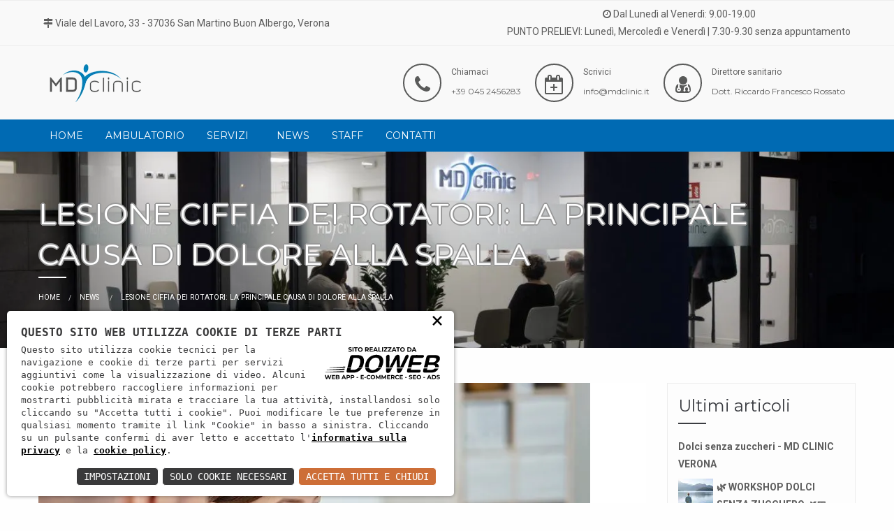

--- FILE ---
content_type: text/html; charset=UTF-8
request_url: https://www.mdclinic.it/blog/lesione-ciffia-dei-rotatori-la-principale-causa-di-dolore-alla-spalla-180
body_size: 15045
content:
<!doctype html><html lang="it"><head><meta charset="utf-8"><meta http-equiv="x-ua-compatible" content="ie=edge"><title>MD Clinic - dolore spalla</title><meta name="description" content="MD Clinic Verona - poliambulatorio a san Martino buon albergo visite specialistiche cardiologia ortopedia fisiatria neurochirurgia dermatologia chirurgia vascolare fisioterapia osteopatia e radiologia a basso dosaggio di radiazioni con sistema eos 3D e ricostruzioni 3D"><meta name="viewport" content="width=device-width, initial-scale=1"><meta name="viewport" content="width=device-width, initial-scale=1"><link rel="icon" type="image/png" href="/favico.png" /><script>
window.dataLayer = window.dataLayer || [];
function gtag()
{
dataLayer.push(arguments);
}
gtag('js', new Date());    
gtag('consent', 'default',
{
'ad_storage': 'denied',
'ad_user_data': 'denied',
'ad_personalization': 'denied',
'analytics_storage': 'denied',
});
gtag('config', 'UA-125024086-14'); //inserire il tag
</script><script async src="https://www.googletagmanager.com/gtag/js?id=UA-125024086-14"></script><style>
/*-------------------------
17 - Page Preloader CSS  
-------------------------*/
.preloader {
width:100%;
height:100%;
position:fixed;
top:0px;
z-index:99999999999;
background-color:#f7f7f7; 
}
.spinner {
width: 100px;
height: 100px;
position: relative;
margin:auto; 
position:absolute;
top:50%;
left:50%;
margin-top:-50px;
margin-left:-50px;
}
.double-bounce1, .double-bounce2 {
width: 100%;
height: 100%;
border-radius: 50%;
background-color: #006ab3;
opacity: 0.6;
position: absolute;
top: 0;
left: 0;
-webkit-animation: sk-bounce 2.0s infinite ease-in-out;
animation: sk-bounce 2.0s infinite ease-in-out;
}
.double-bounce2 {
-webkit-animation-delay: -1.0s;
animation-delay: -1.0s;
}
@-webkit-keyframes sk-bounce {
0%, 100% { -webkit-transform: scale(0.0) }
50% { -webkit-transform: scale(1.0) }
}
@keyframes sk-bounce {
0%, 100% { 
transform: scale(0.0);
-webkit-transform: scale(0.0);
} 50% { 
transform: scale(1.0);
-webkit-transform: scale(1.0);
}
}
/*-------------------------
Page Preloader Ends  
-------------------------*/
</style><style>
.loaderContainer {
position: fixed;
top: 0;
bottom: 0;
width: 100%;
background-color: rgba(0, 0, 0, 0.05);
z-index: 1000;
}
.loader {
position: fixed;
z-index: 1000;
margin: auto;
border: 5px solid #EAF0F6 !important;
border-radius: 50% !important;
border-top: 5px solid #FF7A59;
width: 100px;
height: 100px;
animation: spinner 4s linear infinite;
top: calc(50% - 50px);
left: calc(50% - 50px);
}
@keyframes spinner {
0% {
transform: rotate(0deg);
}
100% {
transform: rotate(360deg);
}
}
</style><script>
const createLock = () =>
{
let lockStatus = false
const release = () =>
{
lockStatus = false
}
const acuire = () =>
{
if (lockStatus === true)
return false
lockStatus = true
return true
}
return {
lockStatus: lockStatus,
acuire: acuire,
release: release,
}
}
lock = createLock(); // create a lock
var globalReload = 0;
var loader = null;
var loaderContainer = null;
function ReloadViewAll(preload = 200)
{
ReloadViewBefore();
ShowLoader(preload);
var elementi = document.querySelectorAll('[id^="View"]');
globalReload = elementi.length;
for (var i = 0; i < elementi.length; i++)
{
let viewId = elementi[i].id.replace(/view/gi, ""); //case sensitive
ReloadViewInternal(viewId);
}
}
function ReloadViewBefore()
{
}
function ReloadViewCompleted()
{
}
function ReloadView(viewName, preload = 200)
{
ReloadViewBefore();
ShowLoader(preload);
let fullName = "View\\" + viewName;
let view;
var elementi = document.querySelectorAll('[id^="View"]');
for (var i = 0; i < elementi.length; i++)
{
let viewTmp = elementi[i];
let name = viewTmp.getAttribute("view");
if (name !== fullName)
continue;
view = viewTmp;
break;
}
if (typeof view === 'undefined')
{
console.log("Non trovo la view con nome " + viewName);
return;
}
let viewId = elementi[i].id.replace(/view/gi, ""); //case sensitive
ReloadViewInternal(viewId);
}
function ReloadViewInternal(viewId)
{
const call = async () =>
{
var divName = "View" + viewId;
var oldObj = document.getElementById(divName);
if (oldObj == null)
{
console.log("Non trovo la view nel div " + divName);
return;
}
let viewTag = oldObj.getAttribute("view");
if (viewTag == null)
{
console.log("Non trovo il tag view nel div " + divName);
return;
}
var hidden = document.getElementById("WindowState");
let array = [];
array.push(""); //tempState
if (hidden)
{
try
{
array.push(hidden.value);
}
catch (e)
{
}
}
const response = await fetch('/Public/Php/Common/View/Client.php?view=' + viewTag,
{
method: 'POST',
headers:
{
'Content-Type': 'application/json'
},
body: JSON.stringify(array)
});
let json = await response.text();
let htmlState = JSON.parse(json);
//prendo l'html
oldObj.innerHTML = htmlState[0];
let jsonArray = "";
try
{
jsonArray = JSON.parse(htmlState[1]);
}
catch
{
console.log(htmlState[1]);
return;
}
document.getElementById("TempState").value = jsonArray[0];
document.getElementById("WindowState").value = jsonArray[1];
globalReload--;
if (globalReload <= 0)
{
ReloadViewCompleted();
HideLoader();
}
}
call();
}
function Push(nome, valore)
{
if (typeof window[nome] === "function")
{
if (valore === undefined || valore === null)
{
window[nome]();
} else
{
try
{
// Prova a convertire la stringa JSON in un array
var arrayValore = JSON.parse(valore);
if (Array.isArray(arrayValore))
{
window[nome].apply(null, arrayValore);
} else
{
window[nome](valore); // Se non è un array, passa come singolo parametro
}
} catch (error)
{
window[nome](valore); // Se c'è un errore, passa come singolo parametro
}
}
} else
{
console.error("PUSH: La funzione " + nome + " non esiste o non è una funzione.");
}
}
let timeoutPreloader;
function ShowLoader(preload)
{
if (loaderContainer != null || loader != null)
return;
if (preload < 0)
preload = 0;
clearTimeout(timeoutPreloader);
timeoutPreloader = setTimeout(function ()
{
loaderContainer = document.createElement("div");
loaderContainer.classList.add("loaderContainer");
loader = document.createElement("div");
loader.classList.add("loader");
loaderContainer.appendChild(loader);
document.body.appendChild(loaderContainer);
}, preload);
}
function HideLoader()
{
clearTimeout(timeoutPreloader);
if (loaderContainer == null || loader == null)
return;
loaderContainer.remove();
loaderContainer = null;
loader = null;
}
function Action(controller, action, result, keepAlive = false)
{
if (!lock.acuire()) // acuired a lock
return;
var windowState = document.getElementById("WindowState");
var windowJson = "";
if (windowState)
{
try
{
windowJson = windowState.value;
} catch (e)
{
}
}
var tempState = document.getElementById("TempState");
var tempJson = "";
if (tempState)
{
try
{
tempJson = tempState.value;
} catch (e)
{
}
}
let finalArray = [tempJson, windowJson];
fetch('/Public/Php/Common/View/Client.php?controller=' + controller + '&action=' + action,
{
method: 'POST',
keepalive: keepAlive, //The keepalive option can be used to allow the request to outlive the page.
headers:
{
'Content-Type': 'application/json'
},
body: JSON.stringify(finalArray)
})
.then(data =>
{
data.text().then(output =>
{
let jsonArray = "";
try
{
jsonArray = JSON.parse(output);
}
catch
{
console.log(output);
return;
}
document.getElementById("TempState").value = jsonArray[0];
document.getElementById("WindowState").value = jsonArray[1];
lock.release();
if (typeof result === "function")
result();
});
})
.catch(error =>
{
console.log('Network error:', error);
});
}
function WindowWrite(name, value)
{
if (typeof name === "undefined")
{
console.log("WindowWrite: name è undefined");
return;
}
if (typeof value === "undefined")
{
console.log("WindowWrite: value è undefined");
return;
}
name = name.toLowerCase();
let windowState = document.getElementById("WindowState");
var json = windowState.value;
var jsonArray = {};
if (json)
{
try
{
json = decodeURIComponent(escape(atob(json)));
jsonArray = JSON.parse(json);
}
catch (e)
{
}
}
jsonArray[name] = value.toString();
json = JSON.stringify(jsonArray);
windowState.value = btoa(unescape(encodeURIComponent(json)));
}
function WindowRead(name)
{
if (typeof name === "undefined")
{
console.log("WindowRead: name è undefined");
return;
}
name = name.toLowerCase();
var json = document.getElementById("WindowState").value;
var jsonArray = [];
if (json)
{
try
{
json = decodeURIComponent(escape(atob(json)));
jsonArray = JSON.parse(json);
} catch (e)
{
}
}
let res = jsonArray[name];
if (typeof res === 'undefined')
return "";
return res;
}
function TempClear()
{
document.getElementById("TempState").value = "";
}
function TempWrite(name, value)
{
if (typeof name === "undefined")
{
console.log("TempWrite: name è undefined");
return;
}
if (typeof value === "undefined")
{
console.log("TempWrite: value è undefined");
return;
}
name = name.toLowerCase();
var json = document.getElementById("TempState").value;
var jsonArray = {};
if (json)
{
try
{
json = decodeURIComponent(escape(atob(json)));
jsonArray = JSON.parse(json);
} catch (e)
{
console.log(e);
}
}
jsonArray[name] = value.toString();
json = JSON.stringify(jsonArray);
json = btoa(unescape(encodeURIComponent(json)));
document.getElementById("TempState").value = json;
}
function TempRead(name)
{
if (typeof name === "undefined")
{
console.log("TempRead: name è undefined");
return;
}
name = name.toLowerCase();
var json = document.getElementById("TempState").value;
var jsonArray = [];
if (json)
{
try
{
json = decodeURIComponent(escape(atob(json)));
jsonArray = JSON.parse(json);
} catch (e)
{
return e;
}
}
let res = jsonArray[name];
if (typeof res === 'undefined')
return "";
return res;
}
function TempWriteAllId(separator = "-")
{
var postInputs = document.querySelectorAll('input[class*="TempData"], textarea[class*="TempData"], input[type="checkbox"][class*="TempData"], select[class*="TempData"]');
postInputs.forEach(function (input)
{
var id = input.id;
var value;
if (input.type === 'checkbox')
{
value = input.checked ? 'true' : 'false';
} else if (input.tagName.toLowerCase() === 'select')
{
if (input.multiple)
{
value = "";
/*acchiappo tutte i valori e ci combino un array */
const selected = document.querySelectorAll('#'+input.id+' option:checked');
const values = Array.from(selected).map(el => el.value);
values.forEach((item) => {
value += item + separator;
});
//tolgo l'ultimo '-'
if (value !== "")
value = value.slice(0, -1);
}
else
{
var selectedOption = input.options[input.selectedIndex];
value = selectedOption.value;
}
} else
{
value = input.value;
}
TempWrite(id, value);
});
}
function getOffset(el) {
const rect = el.getBoundingClientRect();
return {
left: rect.left + window.scrollX,
top: rect.top + window.scrollY
};
}
function TempReadAllId(message = "", scroll = false)
{
var postInputs = document.querySelectorAll('input[class*="TempData"], textarea[class*="TempData"], input[type="checkbox"][class*="TempData"], select[class*="TempData"]');
var labelDanger = []
postInputs.forEach(function (input)
{
let id = input.id;
let value = TempRead(id);
let label = document.querySelector('label[for="' + id + '"]');
if (value.trim() !== '')
{
if (!label)
{
label = document.createElement('label');
label.setAttribute('for', id);
label.classList.add('danger');
input.parentNode.insertBefore(label, input.nextSibling);
}
label.innerHTML = value;
labelDanger.push(label);
} else if (label)
{
label.parentNode.removeChild(label);
}
});
if (message !== '')
{
let parser = new DOMParser();
alert(parser.parseFromString(message, 'text/html').documentElement.textContent);
}
if (scroll)
{
//altezza di default, non faccio una mazza se quando arrivo in fondo il valore è ancora questo
let labelHeight = -1;
labelDanger.forEach(function (label)
{
let input = document.getElementById(label.attributes.getNamedItem("for").value);
let top = getOffset(input).top - 10;
if ((labelHeight == -1) || (labelHeight > top))
labelHeight = top;
});
if (labelHeight !== -1)
window.scrollTo(0, labelHeight);
}
}
// Funzione per salvare lo stato dei valori degli input
function WindowWriteAllId(separator = "-")
{
var postInputs = document.querySelectorAll('input[class*="TempData"], textarea[class*="TempData"], input[type="checkbox"][class*="TempData"], select[class*="TempData"]');
postInputs.forEach(function (input)
{
var id = input.id;
var value;
if (input.type === 'checkbox')
{
value = input.checked ? 'true' : 'false';
} else if (input.tagName.toLowerCase() === 'select')
{
if (input.multiple)
{
value = "";
/*acchiappo tutte i valori e ci combino un array */
const selected = document.querySelectorAll('#'+input.id+' option:checked');
const values = Array.from(selected).map(el => el.value);
values.forEach((item) => {
value += item + separator;
});
//tolgo l'ultimo '-'
if (value !== "")
value = value.slice(0, -1);
}
else
{
var selectedOption = input.options[input.selectedIndex];
value = selectedOption.value;
}
} else
{
value = input.value;
}
WindowWrite(id, value);
});
}
function WindowReadAllId(message = "", scroll = false)
{
var postInputs = document.querySelectorAll('input[class*="TempData"], textarea[class*="TempData"], input[type="checkbox"][class*="TempData"], select[class*="TempData"]');
var labelDanger = []
postInputs.forEach(function (input)
{
let id = input.id;
let value = TempRead(id);
let label = document.querySelector('label[for="' + id + '"]');
if (value.trim() !== '')
{
if (!label)
{
label = document.createElement('label');
label.setAttribute('for', id);
label.classList.add('danger');
input.parentNode.insertBefore(label, input.nextSibling);
}
label.innerHTML = value;
labelDanger.push(label);
} else if (label)
{
label.parentNode.removeChild(label);
}
});
if (message !== '')
{
let parser = new DOMParser();
alert(parser.parseFromString(message, 'text/html').documentElement.textContent);
}
if (scroll)
{
//altezza di default, non faccio una mazza se quando arrivo in fondo il valore è ancora questo
let labelHeight = -1;
labelDanger.forEach(function (label)
{
let input = document.getElementById(label.attributes.getNamedItem("for").value);
let top = getOffset(input).top - 10;
if ((labelHeight == -1) || (labelHeight > top))
labelHeight = top;
});
if (labelHeight !== -1)
window.scrollTo(0, labelHeight);
}
}
</script><meta property="og:type" content="article"><meta property="og:image" content="https://www.mdclinic.it/download/decv/987/spalla-instabile-cuffia-rotatori-md-clinic-verona.webp?20200723124515&m=adatta&w=512&h=512&c=ffffff" /><meta property="og:title" content="Lesione Ciffia dei rotatori: la principale causa di dolore alla spalla" /><meta property="og:description" content="Lesione alla cuffia dei rotatori: la principale causa di dolore alla spallaLa cuffia dei rotatori &egrave; l&rsquo;insieme di 4 ..." /><meta property="og:url" content="https://www.mdclinic.it/blog/lesione-ciffia-dei-rotatori-la-principale-causa-di-dolore-alla-spalla-180" /><meta property="og:site_name" content="MD Clinic" /><meta name="twitter:card" content="summary_large_image"><meta name="twitter:title" content="Lesione Ciffia dei rotatori: la principale causa di dolore alla spalla"><meta name="twitter:description" content="Lesione alla cuffia dei rotatori: la principale causa di dolore alla spallaLa cuffia dei rotatori &egrave; l&rsquo;insieme di 4 ..."><meta name="twitter:image" content="https://www.mdclinic.it/download/decv/987/spalla-instabile-cuffia-rotatori-md-clinic-verona.webp?20200723124515&m=adatta&w=512&h=512&c=ffffff"></head><body><script type="text/javascript">
(function (window) {
window.onerror = function (msg, url, ln) {
if (typeof (msg) === 'object' && msg.srcElement && msg.target) {
if (msg.srcElement == '[object HTMLScriptElement]' && msg.target == '[object HTMLScriptElement]') {
msg = 'Error loading script';
} else {
msg = 'Event Error - target:' + msg.target + ' srcElement:' + msg.srcElement;
}
}
msg = msg.toString();
//ignore errors
if (msg.indexOf("Location.toString") > -1)
return;
if (msg.indexOf("Error loading script") > -1)
return;
if (msg.indexOf("Script error") > -1)
return;
/*https://stackoverflow.com/questions/49384120/resizeobserver-loop-limit-exceeded*/
if (msg.indexOf("ResizeObserver") > -1)
return;
var isChrome = !!window.chrome
if (!isChrome)
return;           
var userAgent = navigator.userAgent;
var formData = new FormData();
formData.append("Error", msg);
formData.append("Url", window.location.href);
formData.append("Line", ln);
formData.append("UserAgent", userAgent);
var xhr = new XMLHttpRequest();
xhr.open('POST', '/remotelogerror');
xhr.onload = function () {
if (xhr.status === 200) {
var obj = JSON.parse(xhr.responseText);
if (obj.RemoteLogError != "") {
console.log(obj.RemoteLogError);
}
else {
console.log("REMOTELOGERROR: Errore sulla chiamata");
}
} else if (xhr.status !== 200) {
console.log("REMOTELOGERROR: Errore sulla chiamata");
}
};
xhr.send(formData);
};
})(window);
</script><div class="main-container"><div class="topBar hidden-xs"><div class="row"><div class="small-12 columns"><ul class="menu text-right" style="display: flex; justify-content: space-between; align-items: center;">
<li style="text-align: center"><i class="fa fa-map-signs"></i> Viale del Lavoro, 33 - 37036 San Martino Buon Albergo, Verona</li>
<li style="text-align: center"><i class="fa fa-clock-o"></i> Dal Lunedì al Venerdì: 9.00-19.00
<br>PUNTO PRELIEVI: Lunedì, Mercoledì e Venerdì | 7.30-9.30 senza appuntamento</li></ul></div></div></div><div class="header"><div class="row"><div class="medium-2 small-12 columns logo">
<a href="/"><img src="/assets/images/logo-mdclinic.png" alt="Md Clinic" style="height:auto;width:auto" />
</a></div><div class="medium-10 small-12 columns"><div class="medium-4 small-12 columns" style="width:100%;"><div class="icon-box" style="float:right;"><div style="float:left;display:none" class="hidden-large"><div class="icon-side float-left">
<i class="fa fa-edit" aria-hidden="true"></i></div><div class="info-side float-left" style="width:auto;margin-right:5px; ">
<p style="font-size:12px;margin-top:12px"><a href="" class="button primary"><b>Servizi online</b></a><br>
</p></div></div><div style="float:left;" class="hidden-xs"><div class="icon-side float-left">
<i class="fa fa-phone" aria-hidden="true"></i></div><div class="info-side float-left" style="width:auto;margin-right:20px;">
<p style="font-size:12px">Chiamaci<br>
<strong><a style="font-size:12px" href="tel:+39 045 2456283">+39 045 2456283</a></strong>
</p></div></div><div style="float:left;" class="hidden-xs"><div class="icon-side float-left">
<i class="fa fa-calendar-plus-o" aria-hidden="true"></i></div><div class="info-side float-left" style="width:auto;margin-right:20px;">
<p style="font-size:12px">Scrivici<br>
<strong><a style="font-size:12px" href="mailto:info@mdclinic.it">info@mdclinic.it</a></strong>
</p></div></div><div style="float:left;"><div class="icon-side float-left">
<i class="fa fa-user-md" aria-hidden="true"></i></div><div class="info-side float-left" style="width:auto;">
<p style="font-size:12px">Direttore sanitario<br>
<strong><a style="font-size:12px" href="#">Dott. Riccardo Francesco Rossato</a></strong>
</p></div></div></div></div></div></div></div><div class="navigation"><div class="row"><div class="small-12 medium-12 columns"><nav class="navigation"><div class="top-bar"><div class="top-bar-title">
<span data-responsive-toggle="responsive-menu" data-hide-for="medium">
<a data-toggle href="javascript:void(0);" style="display: block;height: 17px;"><span class="menu-icon dark float-left"></span> <span class="navigation-icon-title">&nbsp;</span></a>
</span></div><div id="responsive-menu"><ul class="menu vertical medium-horizontal" data-responsive-menu="accordion medium-dropdown">
<li><a href="/">Home</a></li>
<li><a href="/ambulatorio">Ambulatorio</a></li>
<li class="single-sub parent-nav"><a href="/servizi">Servizi</a><ul class="child-nav menu vertical menu-custom">
<li>
<a href="/servizi/visite-sportive-223"><img class="icona" src="/download/decv/2583/sport.webp?20250618120909&w=25&h=25&m=adatta&c=ffffff" alt="Visite Mediche Sportive" />        Visite Mediche Sportive
</a>
</li><li>
<a href="/servizi/md-clinic-servizio-fisioterapia-e-osteopatia-verona-40"><img class="icona" src="/download/decv/2580/simbolo-fkt.webp?20250619143843&w=25&h=25&m=adatta&c=ffffff" alt="Fisioterapia e Riabilitazione" />        Fisioterapia e Riabilitazione
</a>
</li><li>
<a href="/servizi/medicina-fisica-e-riabilitazione-417">
Fisiatria
</a>
</li><li>
<a href="/servizi/ortopedia-e-traumatologia-418">
Ortopedia e Traumatologia
</a>
</li><li>
<a href="/servizi/dermatologia-md-clinic-419">
Dermatologia
</a>
</li><li>
<a href="/servizi/ginecologia-e-ostetricia-verona-420">
Ginecologia ed Ostetricia
</a>
</li><li>
<a href="/servizi/md-clinic-ossigeno-ozono-terapia-39">
Ossigeno Ozono Terapia
</a>
</li><li>
<a href="/servizi/md-clinic-servizio-di-punto-prelievi-41"><img class="icona" src="/download/decv/2581/simbolo-prelievi.webp?20250619143650&w=25&h=25&m=adatta&c=ffffff" alt="Servizio di Punto Prelievi" />        Servizio di Punto Prelievi
</a>
</li><li>
<a href="/servizi/md-clinic-servizio-ecografie-verona-38">
Ecografie Ambulatoriali
</a>
</li><li>
<a href="/servizi/md-clinic-servizio-di-cardiologia-verona-421">
Cardiologia
</a>
</li><li>
<a href="/servizi/md-clinic-verona-podologia-422">
Podologia
</a>
</li><li>
<a href="/servizi/servizio-di-proctologia-263">
Proctologia
</a>
</li><li>
<a href="/servizi/md-clinic-visite-specialistiche-verona-5">
Visite Specialistiche pediatriche e per adulti
</a>
</li><li>
<a href="/servizi/md-clinic-verona-reumatologia-423">
Reumatologia
</a>
</li><li>
<a href="/servizi/servizio-di-medicina-rigenerativa-prp-264">
Medicina Rigenerativa - PRP
</a>
</li><li>
<a href="/servizi/visite-chirurgia-vascolare-con-ecodoppler-209"><img class="icona" src="/download/decv/2582/simbolo-ch-vasc.webp?20250619143457&w=25&h=25&m=adatta&c=ffffff" alt="Visite Chirurgia Vascolare con Ecodoppler" />        Visite Chirurgia Vascolare con Ecodoppler
</a>
</li><li>
<a href="/servizi/visita-linfedemica-a-san-martino-buon-albergo-verona-md-clinic-262">
Linfedema
</a>
</li></ul>
</li>
<li><a href="/blog">News</a></li>
<li><a href="/collaborazioni">Staff</a></li>
<li><a href="/contatti">Contatti</a></li>
<li><script src="https://mysw.it/smart-button.php" data-label="Prenota ora" data-client-code="rAMusWO72H6Sw9crL4o5" data-color="#ffffff" data-text-color="#000000"></script></li></ul></div></div></nav></div></div></div><div class="title-section"><div class="row"><div class="small-12 columns page_title"><h1>Lesione Ciffia dei rotatori: la principale causa di dolore alla spalla</h1></div><div class="small-12 columns"><ul class="breadcrumbs">
<li><a href="/">Home</a></li>
<li><a href="/blog">News </a></li>
<li>
<span class="show-for-sr">Current: </span> Lesione Ciffia dei rotatori: la principale causa di dolore alla spalla
</li></ul></div></div></div><div class="our-blog single-blog module"><div class="row"><div class="medium-9 small-12 columns"><div class="row"><div class="medium-12 small-12 columns"><div class="blog-post"><div class="blog-thumb"><div class="image-side"><img src="/download/decv/987/spalla-instabile-cuffia-rotatori-md-clinic-verona.webp?20200723124515&m=proporzionale&w=800&h=800" alt="Lesione Ciffia dei rotatori: la principale causa di dolore alla spalla" /></div></div><div class="post-content">
<strong>Lesione alla cuffia dei rotatori: la principale causa di dolore alla spalla</strong><br /><br />La cuffia dei rotatori &egrave; l&rsquo;insieme di 4 muscoli e loro relativi tendini (sovraspinoso, sottospinoso, piccolo rotondo e sottoscapolare) che interessano l'articolazione della spalla.<br /><br />Queste componenti muscolari permettono di  mantenere la testa dell&rsquo;omero centrata nel suo alloggiamento scapolare detto &ldquo;cavit&agrave; glenoidea&rdquo; e consentire di conseguenza determinati movimenti di rotazione interna, rotazione esterna, abduzione ed elevazione dell&rsquo;arto superiore.<br /><br />Inizialmente una lesione di uno o pi&ugrave; tendini della cuffia dei rotatori pu&ograve; manifestarsi con un dolore anche lieve, che spesso peggiora durante il riposo notturno o quando si tenta di dormire sul lato interessato.<br /><br />Pu&ograve; essere descritto come un dolore sordo e profondo, ma anche contrariamente come un dolore acuto e puntorio che si accentua eseguendo determinati movimenti.<br /><br />Questo dolore si pu&ograve; associare ad una sensazione di <strong>perdita progressiva della forza</strong> in determinate posizioni con difficolt&agrave; ad eseguire consuete banali attivit&agrave;, come pettinarsi i capelli o allungare il braccio dietro la schiena.<br /><br />Tali lesioni si verificano frequentemente nelle persone che, durante il lavoro o l&rsquo;attivit&agrave; sportiva, eseguono movimenti ripetitivi delle braccia in particolare oltre il livello delle spalle e per questo definite &ldquo;attivit&agrave; over-head&rdquo; (ad esempio pittori, falegnami o giocatori di baseball e tennis).<br /><br />In relazione al deterioramento progressivo della qualit&agrave; del tendine durante l&rsquo;invecchiamento, &egrave; statisticamente provato che l&rsquo;incidenza delle lesioni alla cuffia dei rotatori aumenta con l&rsquo;aumentare dell'et&agrave;. <br /><br />Oltre a queste cause accade per&ograve; che lesioni della cuffia dei rotatori si manifestino anche a seguito di <strong>eventi traumatici acuti</strong> nei quali si possono verificare lacerazioni di uno o pi&ugrave; tendini della cuffia dei rotatori. In tali circostanze una valutazione medica specialistica dovrebbe essere effettuata il prima possibile al fine di permetterne la riparazione in tempi brevi evitando il peggioramento dovuto alla cronicizzazione della lesione.<br /><br />In un&rsquo;ampia percentuale di casi ci si trova dinnanzi a &ldquo;lesioni parziali&rdquo; e nella maggior parte di questi casi la guarigione clinica (scomparsa del dolore e recupero della funzionalit&agrave;) avviene in maniera incruenta (non chirurgica) con specifici esercizi di fisioterapia che migliorano la flessibilit&agrave; e la forza dei muscoli che agiscono sull'articolazione della spalla, spesso coadiuvata da particolari iniezioni intra-articolari (definite comunemente &ldquo;infiltrazioni&rdquo;) di cortisonici, acidi ialuronici o estratti cellulari prelevati direttamente dal paziente contenenti cellule mesenchimali o simili (erroneamente chiamate &ldquo;staminali&rdquo;).<br /><br />Alcuni casi di &ldquo;lesioni complete&rdquo; di uno o pi&ugrave; tendini della cuffia dei rotatori o in &ldquo;lesioni parziali&rdquo; non responsive a trattamenti conservativi,  il trattamento richiede un intervento chirurgico da eseguire, salvo eccezioni, per via artroscopia (tecnica mininvasiva che permette di trattare in maniera efficace tali lesioni eseguendo dei micro accessi cutanei).<br /><br />In base alla gravit&agrave; alcune lesioni della cuffia dei rotatori definite &ldquo;massive&rdquo; possono richiedere interventi di maggior complessit&agrave; quali il trasferimento di tendini alternativi o la sostituzione protesica dell'articolazione.<br /><br />In seguito all&rsquo;insorgere di un dolore ingravescente o ad un trauma se si manifesta uno dei sintomi precedentemente descritti va consultato il proprio medico di famiglia, il quale, dopo una valutazione clinica preliminare, pu&ograve; scegliere di far eseguire due esami fondamentali per una corretta diagnosi: una ecografia ed una radiografia della spalla.<br /><br />Alla luce della valutazione clinica e degli accertamenti strumentali eseguiti, si rende dunque necessaria la visita specialistica ortopedica per definire il tipo di lesione tendinea ed il corretto approccio da seguire nell&rsquo;iter di cura (fisioterapia, infiltrazioni, esecuzione di risonanza magnetica per miglior definizione della lesione, intervento chirurgico).<br /><br />In merito a quanto detto la <strong>valutazione specialistica ortopedica</strong> risulta fondamentale in caso di riscontro di lesione parziale o completa della cuffia dei rotatori in quanto,  in assenza di un corretto e tempestivo trattamento, i problemi della cuffia dei rotatori possono portare ad una perdita permanente di articolarit&agrave; e forza che diventano progressivamente impossibili da trattare sfociando in una degenerazione progressiva dell'articolazione della spalla, arrivando addirittura a casi di quasi completa impossibilit&agrave; di recuperare il movimento dell&rsquo;arto (&ldquo;spalla congelata&rdquo;).<br /><br />Se si &egrave; a rischio di lesioni alla cuffia dei rotatori o se in passato si &egrave; verificata una lesione alla cuffia dei rotatori, gli allungamenti quotidiani delle spalle e gli esercizi di rinforzo della muscolatura in particolare in acqua possono aiutare a prevenire questi tipi di lesioni apparentemente banali ma che in realt&agrave; possono avere un&rsquo;evoluzione talvolta invalidante se trascurate. <br /><br /></div></div><div class="sharing-posts"><div class="medium-8 small-12 columns"><div class="post-tags"><ul class="tags">
<li><a href="/blog" class="button primary" style="background-color:#006ab3;margin:0">Torna agli articoli</a></li></ul></div></div><div class="medium-4 small-12 columns"><div class="d-flex" style="justify-content: end;"><ul class="m-0">
<li class="d-inline mr-4"><a href="javascript:fbshareCurrentPage();" aria-label="Condividi su facebook"><svg xmlns="http://www.w3.org/2000/svg" height="21" width="16" viewBox="0 0 320 512">
<path d="M80 299.3V512H196V299.3h86.5l18-97.8H196V166.9c0-51.7 20.3-71.5 72.7-71.5c16.3 0 29.4 .4 37 1.2V7.9C291.4 4 256.4 0 236.2 0C129.3 0 80 50.5 80 159.4v42.1H14v97.8H80z" /></svg></a>
</li>
<li class="d-inline mr-4"><a href="javascript:twitshareCurrentPage();" aria-label="Condividi su x"><svg xmlns="http://www.w3.org/2000/svg" height="22" width="22" viewBox="0 0 512 512">
<path d="M389.2 48h70.6L305.6 224.2 487 464H345L233.7 318.6 106.5 464H35.8L200.7 275.5 26.8 48H172.4L272.9 180.9 389.2 48zM364.4 421.8h39.1L151.1 88h-42L364.4 421.8z" /></svg></a>
</li>
<li class="d-inline mr-4"><a href="javascript:linkedinShareCurrentPage();" aria-label="Condividi su linkedin"><svg xmlns="http://www.w3.org/2000/svg" height="22" width="20" viewBox="0 0 448 512">
<path d="M100.3 448H7.4V148.9h92.9zM53.8 108.1C24.1 108.1 0 83.5 0 53.8a53.8 53.8 0 0 1 107.6 0c0 29.7-24.1 54.3-53.8 54.3zM447.9 448h-92.7V302.4c0-34.7-.7-79.2-48.3-79.2-48.3 0-55.7 37.7-55.7 76.7V448h-92.8V148.9h89.1v40.8h1.3c12.4-23.5 42.7-48.3 87.9-48.3 94 0 111.3 61.9 111.3 142.3V448z" /></svg></a>
</li>
<li class="d-inline"><a target="_blank" href="whatsapp://send?text=https://www.mdclinic.it/blog/lesione-ciffia-dei-rotatori-la-principale-causa-di-dolore-alla-spalla-180" data-action="share/whatsapp/share" rel="nofollow noreferrer" aria-label="Condividi su whatsapp"><svg xmlns="http://www.w3.org/2000/svg" height="24" width="22" viewBox="0 0 448 512">
<path d="M380.9 97.1C339 55.1 283.2 32 223.9 32c-122.4 0-222 99.6-222 222 0 39.1 10.2 77.3 29.6 111L0 480l117.7-30.9c32.4 17.7 68.9 27 106.1 27h.1c122.3 0 224.1-99.6 224.1-222 0-59.3-25.2-115-67.1-157zm-157 341.6c-33.2 0-65.7-8.9-94-25.7l-6.7-4-69.8 18.3L72 359.2l-4.4-7c-18.5-29.4-28.2-63.3-28.2-98.2 0-101.7 82.8-184.5 184.6-184.5 49.3 0 95.6 19.2 130.4 54.1 34.8 34.9 56.2 81.2 56.1 130.5 0 101.8-84.9 184.6-186.6 184.6zm101.2-138.2c-5.5-2.8-32.8-16.2-37.9-18-5.1-1.9-8.8-2.8-12.5 2.8-3.7 5.6-14.3 18-17.6 21.8-3.2 3.7-6.5 4.2-12 1.4-32.6-16.3-54-29.1-75.5-66-5.7-9.8 5.7-9.1 16.3-30.3 1.8-3.7 .9-6.9-.5-9.7-1.4-2.8-12.5-30.1-17.1-41.2-4.5-10.8-9.1-9.3-12.5-9.5-3.2-.2-6.9-.2-10.6-.2-3.7 0-9.7 1.4-14.8 6.9-5.1 5.6-19.4 19-19.4 46.3 0 27.3 19.9 53.7 22.6 57.4 2.8 3.7 39.1 59.7 94.8 83.8 35.2 15.2 49 16.5 66.6 13.9 10.7-1.6 32.8-13.4 37.4-26.4 4.6-13 4.6-24.1 3.2-26.4-1.3-2.5-5-3.9-10.5-6.6z" /></svg></a>
</li></ul></div></div><div class="clearfix"></div></div></div></div></div><div class="medium-3 small-12 columns sidebar"><div class="widget"><h2>Ultimi articoli</h2><div class="widget-content"><div class="popular-post">
<a href="/blog/dolci-senza-zuccheri-md-clinic-verona-425"><strong>Dolci senza zuccheri - MD CLINIC VERONA 
<p><img src="/download/decv/2604/blog-sito-sprea-810-x-319-px.webp?20251015131208&w=50&h=50&m=crop" alt="Dolci senza zuccheri - MD CLINIC VERONA" class="float-left"/>🌿 WORKSHOP DOLCI SENZA ZUCCHERO 🌿📅 Sabato 8 Novembre 2025📍 ...<br/><a href="/blog/dolci-senza-zuccheri-md-clinic-verona-425">Leggi di più &rarr;</a></p>
<hr/></div><div class="popular-post">
<a href="/blog/giornata-salute-md-clinic-424"><strong>GIORNATA SALUTE - MD CLINIC 
<p><img src="/download/decv/2598/blog-sito-sprea-810-x-319-px.webp?20250827122909&w=50&h=50&m=crop" alt="GIORNATA SALUTE - MD CLINIC" class="float-left"/>🌿 GIORNATA DELLA SALUTE con MD CLINIC 🌿 📅 Sabato 27 ...<br/><a href="/blog/giornata-salute-md-clinic-424">Leggi di più &rarr;</a></p>
<hr/></div><div class="popular-post">
<a href="/blog/mese-salute-uomo-300"><strong>MESE SALUTE UOMO 
<p><img src="/download/decv/1828/blog-sito-uomo-maggio-25-810-x-319-px.webp?20250428122132&w=50&h=50&m=crop" alt="MESE SALUTE UOMO" class="float-left"/>Maggio: Mese dedicato alla salute maschile 👨&zwj;⚕️ Anche la ...<br/><a href="/blog/mese-salute-uomo-300">Leggi di più &rarr;</a></p>
<hr/></div></div></div><div style="margin-top: .9375rem; margin-bottom: .9375rem; padding: 15px;"><h2>Se interessato a questa offerta scrivici subito</h2><form action="" method="post"><div class="medium-12 small-12 columns">
<label style="color: red; display: none" for="Nome"></label><input type="text" value="" placeholder="Nome *" id="Nome" name="Nome" /></div><div class="medium-12 small-12 columns">
<label style="color: red; display: none" for="Email"></label><input type="text" value="" placeholder="Email *" id="Email" name="Email" /></div><div class="medium-12 small-12 columns">
<label style="color: red; display: none" for="Telefono"></label><input type="text" value="" placeholder="Telefono *" id="Telefono" name="Telefono" /></div><div class="medium-12 small-12 columns">
<label style="color: red; display: none" for="Notizia"></label><input type="text" value="Lesione Ciffia dei rotatori: la principale causa di dolore alla spalla" placeholder="News *" id="Notizia" name="Notizia" disabled /></div><div class="medium-12 small-12 columns">
<label style="color: red; display: none" for="Messaggio"></label>
<textarea id="Messaggio" name="Messaggio" placeholder="Messaggio *" rows="5"></textarea></div><div class="medium-12 small-12 columns"><input type="checkbox" value="1" id="Privacy" name="Privacy" /><label style="display:inline;">Ho letto <a href="/privacy"><u>l'informativa sulla privacy</u></a> e autorizzo il trattamento dei miei dati personali per le finalità ivi indicate.</label></div><div class="medium-12 small-12 columns text-center" style="margin-top: 10px"><input type="submit" class="button primary" value="Invia" id="News"></div></form></div></div></div></div><div class="footer dark-bg"><div class="footer-mid"><div class="row"><div class="medium-3 small-12 columns"><div class="footer-widget location-widget">
<a href="/"><img src="/assets/images/logo-light-mdclinic.png" alt="Md Clinic" /></a><ul>
<li><i class="fa fa-map-marker" style="color:#fff;"></i>Viale del Lavoro, 33 - 37036 San Martino Buon Albergo, Verona</li>
<li><i class="fa fa-phone" style="color:#fff;"></i><a href="tel:+39 045 2456283">+39 045 2456283</a></li>
<li><i class="fa fa-envelope-o" style="color:#fff;"></i><a href="mailto:info@mdclinic.it">info@mdclinic.it</a></li></ul></div></div><div class=" medium-3 small-6 columns"><div class="footer-widget useful-links"><h4 style="color:#fff;">Menu rapido</h4><div class="tx-div"></div><ul class="border-btm">
<li><a href="/">Home</a></li>
<li><a href="/ambulatorio">Ambulatorio</a></li>
<li><a href="/servizi">Servizi</a></li>
<li><a href="/blog">News</a></li>
<li><a href="/collaborazioni">Collaborazioni</a></li>
<li><a href="/contatti">Contatti</a></li></ul></div></div><div class="medium-3 small-6 columns"><div class="footer-widget"><h4 style="color:#fff;">Ultimi servizi</h4><div class="tx-div"></div><div class="widget-content"><div class="widget-post">
<a href="/servizi/visita-linfedemica-a-san-martino-buon-albergo-verona-md-clinic-262" class="widget-thumb"><img src="/download/decv/1699/servizi-tratt-linfedema.webp?20250527132140&w=50&h=50&m=crop" alt="Linfedema"/></a><div class="widget-details"><h6><a href="/servizi/visita-linfedemica-a-san-martino-buon-albergo-verona-md-clinic-262">Linfedema</a></h6></div></div><div class="widget-post">
<a href="/servizi/visite-chirurgia-vascolare-con-ecodoppler-209" class="widget-thumb"><img src="/download/decv/1153/servizi-ch-vasc-ed-ecodoppler.webp?20250527132211&w=50&h=50&m=crop" alt="Visite Chirurgia Vascolare con Ecodoppler"/></a><div class="widget-details"><h6><a href="/servizi/visite-chirurgia-vascolare-con-ecodoppler-209">Visite Chirurgia Vascolare con Ecodoppler</a></h6></div></div><div class="widget-post">
<a href="/servizi/servizio-di-medicina-rigenerativa-prp-264" class="widget-thumb"><img src="/download/decv/1713/servizi-prp-rigenerativa.webp?20250527132105&w=50&h=50&m=crop" alt="Medicina Rigenerativa - PRP"/></a><div class="widget-details"><h6><a href="/servizi/servizio-di-medicina-rigenerativa-prp-264">Medicina Rigenerativa - PRP</a></h6></div></div></div><div class="clearfix"></div></div></div><div class="medium-3 small-12 columns"><div class="footer-widget"><h4 style="color:#fff;">Alcune collaborazioni</h4><div class="tx-div"></div><ul class="border-btm"><li><a href="/collaborazioni/specialista-in-fisiatria-e-ozono-terapia-a-verona-dott-marco-bacciga-md-clinic-193">Dott. Marco Bacciga</a></li><li><a href="/collaborazioni/md-clinic-prof-luca-giacomello-187">Prof. Luca Giacomello</a></li><li><a href="/collaborazioni/specialista-in-chirurgia-generale-e-proctologia-266">Dott. Riccardo Francesco Rossato</a></li><li><a href="/collaborazioni/titolare-della-struttura-md-clinic-verona-239">Enrico Lombardino</a></li><li><a href="/collaborazioni/responsabile-amministrativa-ilaria-cieno-240">Ilaria Cieno</a></li></ul></div></div></div></div><div class="footer-bottom"><div class="row"><div class="medium-12 small-12 columns"><div class="copyrightinfo">Md Clinic Srl | P.IVA: 04557910231 | REA: 430515 | Cap. Soc.: 10.000,00 | PEC: mdclinicsrl@pec.it |
<a href="/privacy" target="_blank" rel="nofollow"><u>Informativa sulla privacy</u></a> | <a href="/cookie" target="_blank" rel="nofollow"><u>Cookie policy</u></a></div></div></div></div></div><style>
.dark-bg:after
{
background: url(/download/acv/1/footer-bg.webp?20181126104909);
}
</style></div>
<a href="#" id="top"><i class="fa fa-arrow-up" aria-hidden="true"></i></a><div class="preloader"><div class="spinner"><div class="double-bounce1"></div><div class="double-bounce2"></div></div></div><link rel="stylesheet prefetch" type="text/css" href="/assets/css/animate.css" media="all" /><link rel="stylesheet prefetch" type="text/css" href="/assets/css/foundation.min.css?2" media="all" /><link rel="stylesheet prefetch" type="text/css" href="/assets/css/font-awesome.min.css" media="all" /><link rel="stylesheet prefetch" type="text/css" href="/assets/css/theme-styles.css?8" media="all" /><link rel="stylesheet prefetch" type="text/css" href="/assets/css/owl.carousel.css" media="all" /><link rel="stylesheet prefetch" type="text/css" href="/assets/css/twentytwenty-no-compass.css" media="all" /><link rel="stylesheet prefetch" type="text/css" href="/assets/css/mobile-tab.css" media="all" /><link rel="stylesheet prefetch" type="text/css" href="/style.css" media="all" /><link rel="stylesheet prefetch" type="text/css" href="/assets/css/confirm.css" media="all" /><link rel="stylesheet prefetch" type="text/css" href="/assets/css/prenotazioni.css" media="all" /><link rel="stylesheet prefetch" type="text/css" href="/assets/css/custom.css" media="all" /><link href="https://cdnjs.cloudflare.com/ajax/libs/jquery-confirm/3.3.4/jquery-confirm.min.css" rel="stylesheet"><style>
.menu-custom
{
max-height: 600px;
overflow-y: auto;
width: 900px !important;
left: -250px !important;
column-count: 4;
max-width: none !important;
}
@media screen and (max-width: 640px) {
.menu-custom {
max-height: none; /* "auto" non è valido per max-height */
overflow-y: auto;
width: auto !important;
left: auto !important;
column-count: 1;
max-width: none !important;
}
}
@media screen and (max-width: 1300px) {
.menu-custom {
max-height: none; /* "auto" non è valido per max-height */
overflow-y: auto;
width: 400px !important;
left: auto !important;
column-count: 2;
max-width: none !important;
}
}
</style><link rel="shortcut icon" href="/assets/images/favicon.gif" /><script type="text/javascript">
WebFontConfig = {
google: { families: [ 'Montserrat:300,400,700',  'Roboto:300,400,700', 'Roboto+Slab:300,700', ] }
};
(function() {
var wf = document.createElement('script');
wf.src = ('https:' == document.location.protocol ? 'https' : 'http') +
'://ajax.googleapis.com/ajax/libs/webfont/1.5.18/webfont.js';
wf.type = 'text/javascript';
wf.async = 'true';
var s = document.getElementsByTagName('script')[0];
s.parentNode.insertBefore(wf, s);
})(); 
</script><style>
.title-section::after
{
content: "";
background: url(/download/dpcv/16/head-servizi.webp?20190402104601);
top: 0;
left: 0;
bottom: 0;
right: 0;
position: absolute;
z-index: -1;
background-color: #666;
background-position: top;
background-size: cover;
}
</style><script type="text/javascript" src="/assets/js/jquery-1.12.3.min.js"></script><script type="text/javascript" src="/assets/js/foundation.min.js"></script><script type="text/javascript" src="/assets/js/owl.carousel.min.js"></script><script type="text/javascript" src="/assets/js/jquery.event.move.js"></script><script type="text/javascript" src="/assets/js/jquery.twentytwenty.js"></script><script src="/assets/js/webful.js?7"></script><script type="text/javascript" src="/assets/js/share42.js?2"></script><script src="//ajax.googleapis.com/ajax/libs/webfont/1.6.26/webfont.js"></script><script src="https://cdnjs.cloudflare.com/ajax/libs/jquery-confirm/3.3.4/jquery-confirm.min.js"></script><script type="text/javascript" src="/assets/js/confirm.js"></script><link nonce="NA1917ur" rel="stylesheet" href="https://static.doweb.site/CookieBanner/css.css"><script nonce="NA1917ur" src="https://static.doweb.site/CookieBanner/js.js"></script><script nonce="NA1917ur">const privacyUrl = "/privacy";</script><script nonce="NA1917ur">const cookieUrl = "/cookie";</script><script nonce="NA1917ur" src="https://static.doweb.site/CookieBanner/iso.zz.js"></script><script>CookieBanner(["Sessione", "YouTube", "GoogleMaps", "GoogleAnalytics"]);</script><input type="hidden" id="WindowState" value=""><input type="hidden" id="TempState" value=""><script>
function fbshareCurrentPage()
{
let title = "";
let loc = encodeURIComponent(window.location.href);
window.open(
"https://www.facebook.com/sharer/sharer.php?u=" + loc + "&t=" + title,
"",
"menubar=no,toolbar=no,resizable=yes,scrollbars=yes,height=300,width=600"
);
}
function twitshareCurrentPage()
{
let loc = encodeURIComponent(window.location.href);
let title = "";
window.open(
"http://twitter.com/share?url=" + loc + "&text=" + title,
"twitterwindow",
"height=450, width=550, top=100, left=100, toolbar=0, location=0, menubar=0, directories=0, scrollbars=0"
);
}
function linkedinShareCurrentPage()
{
let loc = encodeURIComponent(window.location.href);
window.open(
"https://www.linkedin.com/sharing/share-offsite/?url=" + loc,
"linkedinwindow",
"height=450, width=550, top=100, left=100, toolbar=0, location=0, menubar=0, directories=0, scrollbars=0"
);
}
const whatsappLink = document.querySelector(
'a[data-action="share/whatsapp/share"]'
);
if (whatsappLink)
{
let url = encodeURIComponent(window.location.href);
if (/Mobi|Android|iPhone/i.test(navigator.userAgent))
{
whatsappLink.href = "whatsapp://send?text=" + url;
}
else
{
whatsappLink.href = "https://wa.me/?text=" + url;
}
}
</script><script>
$("#News").click(async function()
{
event.preventDefault();
$('label[for="Nome"]').hide();
$('label[for="Email"]').hide();
$('label[for="Telefono"]').hide();
$('label[for="Messaggio"]').hide();
if (document.getElementById("Privacy").checked == false)
{
alert("Per inviare la richiesta devi accettare l'informativa sulla privacy");
return;
}
var formData = new FormData();
formData.append("FormName", "News");
formData.append("Nome", $("#Nome").val());
formData.append("Email", $("#Email").val());
formData.append("Telefono", $("#Telefono").val());
formData.append("Notizia", $("#Notizia").val());
formData.append("Messaggio", $("#Messaggio").val());
var request = new Request('/jpost',
{
method: 'POST',
body: formData
});
var response = await fetch(request);
if (response.status != 200)
{
alert("E' avvenuto un errore - Riprovare più tardi");
return;
}
var result = await response.text();
if (result == "")
{
alert("La tua richiesta è stata ricevuta con successo, ti risponderemo entro breve.");
$("#news-inviato").show();
$("#Nome").val("");
$("#Email").val("");
$("#Telefono").val("");
$("#Messaggio").val("");
$("#privacyLabel").hide();
document.getElementById("Privacy").checked = false;
return;
}
var jsonResponseText = JSON.parse(result);
var error = false;
$.each(jsonResponseText, function(name, value)
{
//errori sui campi dati
if (name === "ErrorPost")
{
error = true;
var errorPost = $.parseJSON(JSON.stringify(value));
$.each(errorPost, function(controllo, avviso)
{
$('label[for="' + controllo + '"]').show();
$('label[for="' + controllo + '"]').html(avviso);
});
}
if (name === "ErrorHard" && value !== "")
{
error = true;
}
});
});
</script></body></html>
<!-- 8, php 3 -->

--- FILE ---
content_type: text/css
request_url: https://www.mdclinic.it/assets/css/foundation.min.css?2
body_size: 18970
content:
@charset "UTF-8";

/*! normalize-scss | MIT/GPLv2 License | bit.ly/normalize-scss */

html {
    font-family: sans-serif;
    line-height: 1.15;
    -ms-text-size-adjust: 100%;
    -webkit-text-size-adjust: 100%
}

body {
    margin: 0
}

article,
aside,
footer,
header,
nav,
section {
    display: block
}

h1 {
    font-size: 2em;
    margin: .67em 0
}

figcaption,
figure {
    display: block
}

figure {
    margin: 1em 40px
}

hr {
    box-sizing: content-box;
    height: 0;
    overflow: visible
}

main {
    display: block
}

pre {
    font-family: monospace, monospace;
    font-size: 1em
}

a {
    background-color: transparent;
    -webkit-text-decoration-skip: objects
}

a:active,
a:hover {
    outline-width: 0
}

abbr[title] {
    border-bottom: none;
    text-decoration: underline;
    text-decoration: underline dotted
}

b,
strong {
    font-weight: inherit;
    font-weight: bolder
}

code,
kbd,
samp {
    font-family: monospace, monospace;
    font-size: 1em
}

dfn {
    font-style: italic
}

mark {
    background-color: #ff0;
    color: #000
}

small {
    font-size: 80%
}

sub,
sup {
    font-size: 75%;
    line-height: 0;
    position: relative;
    vertical-align: baseline
}

sub {
    bottom: -.25em
}

sup {
    top: -.5em
}

audio,
video {
    display: inline-block
}

audio:not([controls]) {
    display: none;
    height: 0
}

img {
    border-style: none
}

svg:not(:root) {
    overflow: hidden
}

button,
input,
optgroup,
select,
textarea {
    font-family: sans-serif;
    font-size: 100%;
    line-height: 1.15;
    margin: 0
}

button {
    overflow: visible
}

button,
select {
    text-transform: none
}

[type=reset],
[type=submit],
button,
html [type=button] {
    -webkit-appearance: button
}

[type=button]::-moz-focus-inner,
[type=reset]::-moz-focus-inner,
[type=submit]::-moz-focus-inner,
button::-moz-focus-inner {
    border-style: none;
    padding: 0
}

[type=button]:-moz-focusring,
[type=reset]:-moz-focusring,
[type=submit]:-moz-focusring,
button:-moz-focusring {
    outline: 1px dotted ButtonText
}

input {
    overflow: visible
}

[type=checkbox],
[type=radio] {
    box-sizing: border-box;
    padding: 0
}

[type=number]::-webkit-inner-spin-button,
[type=number]::-webkit-outer-spin-button {
    height: auto
}

[type=search] {
    -webkit-appearance: textfield;
    outline-offset: -2px
}

[type=search]::-webkit-search-cancel-button,
[type=search]::-webkit-search-decoration {
    -webkit-appearance: none
}

::-webkit-file-upload-button {
    -webkit-appearance: button;
    font: inherit
}

fieldset {
    border: 1px solid silver;
    margin: 0 2px;
    padding: .35em .625em .75em
}

legend {
    box-sizing: border-box;
    display: table;
    max-width: 100%;
    padding: 0;
    color: inherit;
    white-space: normal
}

progress {
    display: inline-block;
    vertical-align: baseline
}

textarea {
    overflow: auto
}

details {
    display: block
}

summary {
    display: list-item
}

menu {
    display: block
}

canvas {
    display: inline-block
}

[hidden],
template {
    display: none
}

.foundation-mq {
    font-family: "small=0em&medium=40em&large=64em&xlarge=75em&xxlarge=90em"
}

html {
    box-sizing: border-box;
    font-size: 100%
}

*,
:after,
:before {
    box-sizing: inherit
}

body {
    margin: 0;
    padding: 0;
    background: #fefefe;
    font-family: Helvetica Neue, Helvetica, Roboto, Arial, sans-serif;
    font-weight: 400;
    line-height: 1.5;
    color: #0a0a0a;
    -webkit-font-smoothing: antialiased;
    -moz-osx-font-smoothing: grayscale
}

img {
    display: inline-block;
    vertical-align: middle;
    max-width: 100%;
    height: auto;
    -ms-interpolation-mode: bicubic
}

textarea {
    height: auto;
    min-height: 50px;
    border-radius: 0
}

select {
    box-sizing: border-box;
    width: 100%;
    border-radius: 0
}

.map_canvas embed,
.map_canvas img,
.map_canvas object,
.mqa-display embed,
.mqa-display img,
.mqa-display object {
    max-width: none!important
}

button {
    padding: 0;
    -webkit-appearance: none;
    -moz-appearance: none;
    appearance: none;
    border: 0;
    border-radius: 0;
    background: transparent;
    line-height: 1
}

[data-whatinput=mouse] button {
    outline: 0
}

pre {
    overflow: auto
}

.is-visible {
    display: block!important
}

.is-hidden {
    display: none!important
}

.row {
    max-width: 75rem;
    margin-right: auto;
    margin-left: auto
}

.row:after,
.row:before {
    display: table;
    content: " "
}

.row:after {
    clear: both
}

.row.collapse>.column,
.row.collapse>.columns {
    padding-right: 0;
    padding-left: 0
}

.row .row {
    margin-right: -.625rem;
    margin-left: -.625rem
}

@media print,
screen and (min-width:40em) {
    .row .row {
        margin-right: -.9375rem;
        margin-left: -.9375rem
    }
}

@media print,
screen and (min-width:64em) {
    .row .row {
        margin-right: -.9375rem;
        margin-left: -.9375rem
    }
}

.row .row.collapse {
    margin-right: 0;
    margin-left: 0
}

.row.expanded {
    max-width: none
}

.row.expanded .row {
    margin-right: auto;
    margin-left: auto
}

.row:not(.expanded) .row {
    max-width: none
}

.row.gutter-small>.column,
.row.gutter-small>.columns {
    padding-right: .625rem;
    padding-left: .625rem
}

.row.gutter-medium>.column,
.row.gutter-medium>.columns {
    padding-right: .9375rem;
    padding-left: .9375rem
}

.column,
.columns {
    width: 100%;
    float: left;
    padding-right: .625rem;
    padding-left: .625rem
}

@media print,
screen and (min-width:40em) {
    .column,
    .columns {
        padding-right: .9375rem;
        padding-left: .9375rem
    }
}

.column:last-child:not(:first-child),
.columns:last-child:not(:first-child) {
    float: right
}

.column.end:last-child:last-child,
.end.columns:last-child:last-child {
    float: left
}

.column.row.row,
.row.row.columns {
    float: none
}

.row .column.row.row,
.row .row.row.columns {
    margin-right: 0;
    margin-left: 0;
    padding-right: 0;
    padding-left: 0
}

.small-1 {
    width: 8.33333%
}

.small-push-1 {
    position: relative;
    left: 8.33333%
}

.small-pull-1 {
    position: relative;
    left: -8.33333%
}

.small-offset-0 {
    margin-left: 0
}

.small-2 {
    width: 16.66667%
}

.small-push-2 {
    position: relative;
    left: 16.66667%
}

.small-pull-2 {
    position: relative;
    left: -16.66667%
}

.small-offset-1 {
    margin-left: 8.33333%
}

.small-3 {
    width: 25%
}

.small-push-3 {
    position: relative;
    left: 25%
}

.small-pull-3 {
    position: relative;
    left: -25%
}

.small-offset-2 {
    margin-left: 16.66667%
}

.small-4 {
    width: 33.33333%
}

.small-push-4 {
    position: relative;
    left: 33.33333%
}

.small-pull-4 {
    position: relative;
    left: -33.33333%
}

.small-offset-3 {
    margin-left: 25%
}

.small-5 {
    width: 41.66667%
}

.small-push-5 {
    position: relative;
    left: 41.66667%
}

.small-pull-5 {
    position: relative;
    left: -41.66667%
}

.small-offset-4 {
    margin-left: 33.33333%
}

.small-6 {
    width: 50%
}

.small-push-6 {
    position: relative;
    left: 50%
}

.small-pull-6 {
    position: relative;
    left: -50%
}

.small-offset-5 {
    margin-left: 41.66667%
}

.small-7 {
    width: 58.33333%
}

.small-push-7 {
    position: relative;
    left: 58.33333%
}

.small-pull-7 {
    position: relative;
    left: -58.33333%
}

.small-offset-6 {
    margin-left: 50%
}

.small-8 {
    width: 66.66667%
}

.small-push-8 {
    position: relative;
    left: 66.66667%
}

.small-pull-8 {
    position: relative;
    left: -66.66667%
}

.small-offset-7 {
    margin-left: 58.33333%
}

.small-9 {
    width: 75%
}

.small-push-9 {
    position: relative;
    left: 75%
}

.small-pull-9 {
    position: relative;
    left: -75%
}

.small-offset-8 {
    margin-left: 66.66667%
}

.small-10 {
    width: 83.33333%
}

.small-push-10 {
    position: relative;
    left: 83.33333%
}

.small-pull-10 {
    position: relative;
    left: -83.33333%
}

.small-offset-9 {
    margin-left: 75%
}

.small-11 {
    width: 91.66667%
}

.small-push-11 {
    position: relative;
    left: 91.66667%
}

.small-pull-11 {
    position: relative;
    left: -91.66667%
}

.small-offset-10 {
    margin-left: 83.33333%
}

.small-12 {
    width: 100%
}

.small-offset-11 {
    margin-left: 91.66667%
}

.small-up-1>.column,
.small-up-1>.columns {
    float: left;
    width: 100%
}

.small-up-1>.column:nth-of-type(1n),
.small-up-1>.columns:nth-of-type(1n) {
    clear: none
}

.small-up-1>.column:nth-of-type(1n+1),
.small-up-1>.columns:nth-of-type(1n+1) {
    clear: both
}

.small-up-1>.column:last-child,
.small-up-1>.columns:last-child {
    float: left
}

.small-up-2>.column,
.small-up-2>.columns {
    float: left;
    width: 50%
}

.small-up-2>.column:nth-of-type(1n),
.small-up-2>.columns:nth-of-type(1n) {
    clear: none
}

.small-up-2>.column:nth-of-type(2n+1),
.small-up-2>.columns:nth-of-type(2n+1) {
    clear: both
}

.small-up-2>.column:last-child,
.small-up-2>.columns:last-child {
    float: left
}

.small-up-3>.column,
.small-up-3>.columns {
    float: left;
    width: 33.33333%
}

.small-up-3>.column:nth-of-type(1n),
.small-up-3>.columns:nth-of-type(1n) {
    clear: none
}

.small-up-3>.column:nth-of-type(3n+1),
.small-up-3>.columns:nth-of-type(3n+1) {
    clear: both
}

.small-up-3>.column:last-child,
.small-up-3>.columns:last-child {
    float: left
}

.small-up-4>.column,
.small-up-4>.columns {
    float: left;
    width: 25%
}

.small-up-4>.column:nth-of-type(1n),
.small-up-4>.columns:nth-of-type(1n) {
    clear: none
}

.small-up-4>.column:nth-of-type(4n+1),
.small-up-4>.columns:nth-of-type(4n+1) {
    clear: both
}

.small-up-4>.column:last-child,
.small-up-4>.columns:last-child {
    float: left
}

.small-up-5>.column,
.small-up-5>.columns {
    float: left;
    width: 20%
}

.small-up-5>.column:nth-of-type(1n),
.small-up-5>.columns:nth-of-type(1n) {
    clear: none
}

.small-up-5>.column:nth-of-type(5n+1),
.small-up-5>.columns:nth-of-type(5n+1) {
    clear: both
}

.small-up-5>.column:last-child,
.small-up-5>.columns:last-child {
    float: left
}

.small-up-6>.column,
.small-up-6>.columns {
    float: left;
    width: 16.66667%
}

.small-up-6>.column:nth-of-type(1n),
.small-up-6>.columns:nth-of-type(1n) {
    clear: none
}

.small-up-6>.column:nth-of-type(6n+1),
.small-up-6>.columns:nth-of-type(6n+1) {
    clear: both
}

.small-up-6>.column:last-child,
.small-up-6>.columns:last-child {
    float: left
}

.small-up-7>.column,
.small-up-7>.columns {
    float: left;
    width: 14.28571%
}

.small-up-7>.column:nth-of-type(1n),
.small-up-7>.columns:nth-of-type(1n) {
    clear: none
}

.small-up-7>.column:nth-of-type(7n+1),
.small-up-7>.columns:nth-of-type(7n+1) {
    clear: both
}

.small-up-7>.column:last-child,
.small-up-7>.columns:last-child {
    float: left
}

.small-up-8>.column,
.small-up-8>.columns {
    float: left;
    width: 12.5%
}

.small-up-8>.column:nth-of-type(1n),
.small-up-8>.columns:nth-of-type(1n) {
    clear: none
}

.small-up-8>.column:nth-of-type(8n+1),
.small-up-8>.columns:nth-of-type(8n+1) {
    clear: both
}

.small-up-8>.column:last-child,
.small-up-8>.columns:last-child {
    float: left
}

.small-collapse>.column,
.small-collapse>.columns {
    padding-right: 0;
    padding-left: 0
}

.expanded.row .small-collapse.row,
.small-collapse .row {
    margin-right: 0;
    margin-left: 0
}

.small-uncollapse>.column,
.small-uncollapse>.columns {
    padding-right: .625rem;
    padding-left: .625rem
}

.small-centered {
    margin-right: auto;
    margin-left: auto
}

.small-centered,
.small-centered:last-child:not(:first-child) {
    float: none;
    clear: both
}

.small-pull-0,
.small-push-0,
.small-uncentered {
    position: static;
    float: left;
    margin-right: 0;
    margin-left: 0
}

@media print,
screen and (min-width:40em) {
    .medium-1 {
        width: 8.33333%
    }
    .medium-push-1 {
        position: relative;
        left: 8.33333%
    }
    .medium-pull-1 {
        position: relative;
        left: -8.33333%
    }
    .medium-offset-0 {
        margin-left: 0
    }
    .medium-2 {
        width: 16.66667%
    }
    .medium-push-2 {
        position: relative;
        left: 16.66667%
    }
    .medium-pull-2 {
        position: relative;
        left: -16.66667%
    }
    .medium-offset-1 {
        margin-left: 8.33333%
    }
    .medium-3 {
        width: 25%
    }
    .medium-push-3 {
        position: relative;
        left: 25%
    }
    .medium-pull-3 {
        position: relative;
        left: -25%
    }
    .medium-offset-2 {
        margin-left: 16.66667%
    }
    .medium-4 {
        width: 33.33333%
    }
    .medium-push-4 {
        position: relative;
        left: 33.33333%
    }
    .medium-pull-4 {
        position: relative;
        left: -33.33333%
    }
    .medium-offset-3 {
        margin-left: 25%
    }
    .medium-5 {
        width: 41.66667%
    }
    .medium-push-5 {
        position: relative;
        left: 41.66667%
    }
    .medium-pull-5 {
        position: relative;
        left: -41.66667%
    }
    .medium-offset-4 {
        margin-left: 33.33333%
    }
    .medium-6 {
        width: 50%
    }
    .medium-push-6 {
        position: relative;
        left: 50%
    }
    .medium-pull-6 {
        position: relative;
        left: -50%
    }
    .medium-offset-5 {
        margin-left: 41.66667%
    }
    .medium-7 {
        width: 58.33333%
    }
    .medium-push-7 {
        position: relative;
        left: 58.33333%
    }
    .medium-pull-7 {
        position: relative;
        left: -58.33333%
    }
    .medium-offset-6 {
        margin-left: 50%
    }
    .medium-8 {
        width: 66.66667%
    }
    .medium-push-8 {
        position: relative;
        left: 66.66667%
    }
    .medium-pull-8 {
        position: relative;
        left: -66.66667%
    }
    .medium-offset-7 {
        margin-left: 58.33333%
    }
    .medium-9 {
        width: 75%
    }
    .medium-push-9 {
        position: relative;
        left: 75%
    }
    .medium-pull-9 {
        position: relative;
        left: -75%
    }
    .medium-offset-8 {
        margin-left: 66.66667%
    }
    .medium-10 {
        width: 83.33333%
    }
    .medium-push-10 {
        position: relative;
        left: 83.33333%
    }
    .medium-pull-10 {
        position: relative;
        left: -83.33333%
    }
    .medium-offset-9 {
        margin-left: 75%
    }
    .medium-11 {
        width: 91.66667%
    }
    .medium-push-11 {
        position: relative;
        left: 91.66667%
    }
    .medium-pull-11 {
        position: relative;
        left: -91.66667%
    }
    .medium-offset-10 {
        margin-left: 83.33333%
    }
    .medium-12 {
        width: 100%
    }
    .medium-offset-11 {
        margin-left: 91.66667%
    }
    .medium-up-1>.column,
    .medium-up-1>.columns {
        float: left;
        width: 100%
    }
    .medium-up-1>.column:nth-of-type(1n),
    .medium-up-1>.columns:nth-of-type(1n) {
        clear: none
    }
    .medium-up-1>.column:nth-of-type(1n+1),
    .medium-up-1>.columns:nth-of-type(1n+1) {
        clear: both
    }
    .medium-up-1>.column:last-child,
    .medium-up-1>.columns:last-child {
        float: left
    }
    .medium-up-2>.column,
    .medium-up-2>.columns {
        float: left;
        width: 50%
    }
    .medium-up-2>.column:nth-of-type(1n),
    .medium-up-2>.columns:nth-of-type(1n) {
        clear: none
    }
    .medium-up-2>.column:nth-of-type(2n+1),
    .medium-up-2>.columns:nth-of-type(2n+1) {
        clear: both
    }
    .medium-up-2>.column:last-child,
    .medium-up-2>.columns:last-child {
        float: left
    }
    .medium-up-3>.column,
    .medium-up-3>.columns {
        float: left;
        width: 33.33333%
    }
    .medium-up-3>.column:nth-of-type(1n),
    .medium-up-3>.columns:nth-of-type(1n) {
        clear: none
    }
    .medium-up-3>.column:nth-of-type(3n+1),
    .medium-up-3>.columns:nth-of-type(3n+1) {
        clear: both
    }
    .medium-up-3>.column:last-child,
    .medium-up-3>.columns:last-child {
        float: left
    }
    .medium-up-4>.column,
    .medium-up-4>.columns {
        float: left;
        width: 25%
    }
    .medium-up-4>.column:nth-of-type(1n),
    .medium-up-4>.columns:nth-of-type(1n) {
        clear: none
    }
    .medium-up-4>.column:nth-of-type(4n+1),
    .medium-up-4>.columns:nth-of-type(4n+1) {
        clear: both
    }
    .medium-up-4>.column:last-child,
    .medium-up-4>.columns:last-child {
        float: left
    }
    .medium-up-5>.column,
    .medium-up-5>.columns {
        float: left;
        width: 20%
    }
    .medium-up-5>.column:nth-of-type(1n),
    .medium-up-5>.columns:nth-of-type(1n) {
        clear: none
    }
    .medium-up-5>.column:nth-of-type(5n+1),
    .medium-up-5>.columns:nth-of-type(5n+1) {
        clear: both
    }
    .medium-up-5>.column:last-child,
    .medium-up-5>.columns:last-child {
        float: left
    }
    .medium-up-6>.column,
    .medium-up-6>.columns {
        float: left;
        width: 16.66667%
    }
    .medium-up-6>.column:nth-of-type(1n),
    .medium-up-6>.columns:nth-of-type(1n) {
        clear: none
    }
    .medium-up-6>.column:nth-of-type(6n+1),
    .medium-up-6>.columns:nth-of-type(6n+1) {
        clear: both
    }
    .medium-up-6>.column:last-child,
    .medium-up-6>.columns:last-child {
        float: left
    }
    .medium-up-7>.column,
    .medium-up-7>.columns {
        float: left;
        width: 14.28571%
    }
    .medium-up-7>.column:nth-of-type(1n),
    .medium-up-7>.columns:nth-of-type(1n) {
        clear: none
    }
    .medium-up-7>.column:nth-of-type(7n+1),
    .medium-up-7>.columns:nth-of-type(7n+1) {
        clear: both
    }
    .medium-up-7>.column:last-child,
    .medium-up-7>.columns:last-child {
        float: left
    }
    .medium-up-8>.column,
    .medium-up-8>.columns {
        float: left;
        width: 12.5%
    }
    .medium-up-8>.column:nth-of-type(1n),
    .medium-up-8>.columns:nth-of-type(1n) {
        clear: none
    }
    .medium-up-8>.column:nth-of-type(8n+1),
    .medium-up-8>.columns:nth-of-type(8n+1) {
        clear: both
    }
    .medium-up-8>.column:last-child,
    .medium-up-8>.columns:last-child {
        float: left
    }
    .medium-collapse>.column,
    .medium-collapse>.columns {
        padding-right: 0;
        padding-left: 0
    }
    .expanded.row .medium-collapse.row,
    .medium-collapse .row {
        margin-right: 0;
        margin-left: 0
    }
    .medium-uncollapse>.column,
    .medium-uncollapse>.columns {
        padding-right: .9375rem;
        padding-left: .9375rem
    }
    .medium-centered {
        margin-right: auto;
        margin-left: auto
    }
    .medium-centered,
    .medium-centered:last-child:not(:first-child) {
        float: none;
        clear: both
    }
    .medium-pull-0,
    .medium-push-0,
    .medium-uncentered {
        position: static;
        float: left;
        margin-right: 0;
        margin-left: 0
    }
}

@media print,
screen and (min-width:64em) {
    .large-1 {
        width: 8.33333%
    }
    .large-push-1 {
        position: relative;
        left: 8.33333%
    }
    .large-pull-1 {
        position: relative;
        left: -8.33333%
    }
    .large-offset-0 {
        margin-left: 0
    }
    .large-2 {
        width: 16.66667%
    }
    .large-push-2 {
        position: relative;
        left: 16.66667%
    }
    .large-pull-2 {
        position: relative;
        left: -16.66667%
    }
    .large-offset-1 {
        margin-left: 8.33333%
    }
    .large-3 {
        width: 25%
    }
    .large-push-3 {
        position: relative;
        left: 25%
    }
    .large-pull-3 {
        position: relative;
        left: -25%
    }
    .large-offset-2 {
        margin-left: 16.66667%
    }
    .large-4 {
        width: 33.33333%
    }
    .large-push-4 {
        position: relative;
        left: 33.33333%
    }
    .large-pull-4 {
        position: relative;
        left: -33.33333%
    }
    .large-offset-3 {
        margin-left: 25%
    }
    .large-5 {
        width: 41.66667%
    }
    .large-push-5 {
        position: relative;
        left: 41.66667%
    }
    .large-pull-5 {
        position: relative;
        left: -41.66667%
    }
    .large-offset-4 {
        margin-left: 33.33333%
    }
    .large-6 {
        width: 50%
    }
    .large-push-6 {
        position: relative;
        left: 50%
    }
    .large-pull-6 {
        position: relative;
        left: -50%
    }
    .large-offset-5 {
        margin-left: 41.66667%
    }
    .large-7 {
        width: 58.33333%
    }
    .large-push-7 {
        position: relative;
        left: 58.33333%
    }
    .large-pull-7 {
        position: relative;
        left: -58.33333%
    }
    .large-offset-6 {
        margin-left: 50%
    }
    .large-8 {
        width: 66.66667%
    }
    .large-push-8 {
        position: relative;
        left: 66.66667%
    }
    .large-pull-8 {
        position: relative;
        left: -66.66667%
    }
    .large-offset-7 {
        margin-left: 58.33333%
    }
    .large-9 {
        width: 75%
    }
    .large-push-9 {
        position: relative;
        left: 75%
    }
    .large-pull-9 {
        position: relative;
        left: -75%
    }
    .large-offset-8 {
        margin-left: 66.66667%
    }
    .large-10 {
        width: 83.33333%
    }
    .large-push-10 {
        position: relative;
        left: 83.33333%
    }
    .large-pull-10 {
        position: relative;
        left: -83.33333%
    }
    .large-offset-9 {
        margin-left: 75%
    }
    .large-11 {
        width: 91.66667%
    }
    .large-push-11 {
        position: relative;
        left: 91.66667%
    }
    .large-pull-11 {
        position: relative;
        left: -91.66667%
    }
    .large-offset-10 {
        margin-left: 83.33333%
    }
    .large-12 {
        width: 100%
    }
    .large-offset-11 {
        margin-left: 91.66667%
    }
    .large-up-1>.column,
    .large-up-1>.columns {
        float: left;
        width: 100%
    }
    .large-up-1>.column:nth-of-type(1n),
    .large-up-1>.columns:nth-of-type(1n) {
        clear: none
    }
    .large-up-1>.column:nth-of-type(1n+1),
    .large-up-1>.columns:nth-of-type(1n+1) {
        clear: both
    }
    .large-up-1>.column:last-child,
    .large-up-1>.columns:last-child {
        float: left
    }
    .large-up-2>.column,
    .large-up-2>.columns {
        float: left;
        width: 50%
    }
    .large-up-2>.column:nth-of-type(1n),
    .large-up-2>.columns:nth-of-type(1n) {
        clear: none
    }
    .large-up-2>.column:nth-of-type(2n+1),
    .large-up-2>.columns:nth-of-type(2n+1) {
        clear: both
    }
    .large-up-2>.column:last-child,
    .large-up-2>.columns:last-child {
        float: left
    }
    .large-up-3>.column,
    .large-up-3>.columns {
        float: left;
        width: 33.33333%
    }
    .large-up-3>.column:nth-of-type(1n),
    .large-up-3>.columns:nth-of-type(1n) {
        clear: none
    }
    .large-up-3>.column:nth-of-type(3n+1),
    .large-up-3>.columns:nth-of-type(3n+1) {
        clear: both
    }
    .large-up-3>.column:last-child,
    .large-up-3>.columns:last-child {
        float: left
    }
    .large-up-4>.column,
    .large-up-4>.columns {
        float: left;
        width: 25%
    }
    .large-up-4>.column:nth-of-type(1n),
    .large-up-4>.columns:nth-of-type(1n) {
        clear: none
    }
    .large-up-4>.column:nth-of-type(4n+1),
    .large-up-4>.columns:nth-of-type(4n+1) {
        clear: both
    }
    .large-up-4>.column:last-child,
    .large-up-4>.columns:last-child {
        float: left
    }
    .large-up-5>.column,
    .large-up-5>.columns {
        float: left;
        width: 20%
    }
    .large-up-5>.column:nth-of-type(1n),
    .large-up-5>.columns:nth-of-type(1n) {
        clear: none
    }
    .large-up-5>.column:nth-of-type(5n+1),
    .large-up-5>.columns:nth-of-type(5n+1) {
        clear: both
    }
    .large-up-5>.column:last-child,
    .large-up-5>.columns:last-child {
        float: left
    }
    .large-up-6>.column,
    .large-up-6>.columns {
        float: left;
        width: 16.66667%
    }
    .large-up-6>.column:nth-of-type(1n),
    .large-up-6>.columns:nth-of-type(1n) {
        clear: none
    }
    .large-up-6>.column:nth-of-type(6n+1),
    .large-up-6>.columns:nth-of-type(6n+1) {
        clear: both
    }
    .large-up-6>.column:last-child,
    .large-up-6>.columns:last-child {
        float: left
    }
    .large-up-7>.column,
    .large-up-7>.columns {
        float: left;
        width: 14.28571%
    }
    .large-up-7>.column:nth-of-type(1n),
    .large-up-7>.columns:nth-of-type(1n) {
        clear: none
    }
    .large-up-7>.column:nth-of-type(7n+1),
    .large-up-7>.columns:nth-of-type(7n+1) {
        clear: both
    }
    .large-up-7>.column:last-child,
    .large-up-7>.columns:last-child {
        float: left
    }
    .large-up-8>.column,
    .large-up-8>.columns {
        float: left;
        width: 12.5%
    }
    .large-up-8>.column:nth-of-type(1n),
    .large-up-8>.columns:nth-of-type(1n) {
        clear: none
    }
    .large-up-8>.column:nth-of-type(8n+1),
    .large-up-8>.columns:nth-of-type(8n+1) {
        clear: both
    }
    .large-up-8>.column:last-child,
    .large-up-8>.columns:last-child {
        float: left
    }
    .large-collapse>.column,
    .large-collapse>.columns {
        padding-right: 0;
        padding-left: 0
    }
    .expanded.row .large-collapse.row,
    .large-collapse .row {
        margin-right: 0;
        margin-left: 0
    }
    .large-uncollapse>.column,
    .large-uncollapse>.columns {
        padding-right: .9375rem;
        padding-left: .9375rem
    }
    .large-centered {
        margin-right: auto;
        margin-left: auto
    }
    .large-centered,
    .large-centered:last-child:not(:first-child) {
        float: none;
        clear: both
    }
    .large-pull-0,
    .large-push-0,
    .large-uncentered {
        position: static;
        float: left;
        margin-right: 0;
        margin-left: 0
    }
}

.column-block {
    margin-bottom: 1.25rem
}

.column-block>:last-child {
    margin-bottom: 0
}

@media print,
screen and (min-width:40em) {
    .column-block {
        margin-bottom: 1.875rem
    }
    .column-block>:last-child {
        margin-bottom: 0
    }
}

blockquote,
dd,
div,
dl,
dt,
form,
h1,
h2,
h3,
h4,
h5,
h6,
li,
ol,
p,
pre,
td,
th,
ul {
    margin: 0;
    padding: 0
}

p {
    margin-bottom: 1rem;
    font-size: inherit;
    line-height: 1.6;
    text-rendering: optimizeLegibility
}

em,
i {
    font-style: italic
}

b,
em,
i,
strong {
    line-height: inherit
}

b,
strong {
    font-weight: 700
}

small {
    font-size: 80%;
    line-height: inherit
}

h1,
h2,
h3,
h4,
h5,
h6 {
    font-family: Helvetica Neue, Helvetica, Roboto, Arial, sans-serif;
    font-style: normal;
    font-weight: 400;
    color: inherit;
    text-rendering: optimizeLegibility
}

h1 small,
h2 small,
h3 small,
h4 small,
h5 small,
h6 small {
    line-height: 0;
    color: #cacaca
}

h1 {
    font-size: 1.5rem
}

h1,
h2 {
    line-height: 1.4;
    margin-top: 0;
    margin-bottom: .5rem
}

h2 {
    font-size: 1.25rem
}

h3 {
    font-size: 1.1875rem
}

h3,
h4 {
    line-height: 1.4;
    margin-top: 0;
    margin-bottom: .5rem
}

h4 {
    font-size: 1.125rem
}

h5 {
    font-size: 1.0625rem
}

h5,
h6 {
    line-height: 1.4;
    margin-top: 0;
    margin-bottom: .5rem
}

h6 {
    font-size: 1rem
}

@media print,
screen and (min-width:40em) {
    h1 {
        font-size: 3rem
    }
    h2 {
        font-size: 2.5rem
    }
    h3 {
        font-size: 1.9375rem
    }
    h4 {
        font-size: 1.5625rem
    }
    h5 {
        font-size: 1.25rem
    }
    h6 {
        font-size: 1rem
    }
}

a {
    line-height: inherit;
    color: #1779ba;
    text-decoration: none;
    cursor: pointer
}

a:focus,
a:hover {
    color: #1468a0
}

a img {
    border: 0
}

hr {
    clear: both;
    max-width: 75rem;
    height: 0;
    margin: 1.25rem auto;
    border-top: 0;
    border-right: 0;
    border-bottom: 1px solid #cacaca;
    border-left: 0
}

dl,
ol,
ul {
    margin-bottom: 1rem;
    list-style-position: outside;
    line-height: 1.6
}

li {
    font-size: inherit
}

ul {
    list-style-type: disc
}

ol,
ul {
    margin-left: 1.25rem
}

ol ol,
ol ul,
ul ol,
ul ul {
    margin-left: 1.25rem;
    margin-bottom: 0
}

dl {
    margin-bottom: 1rem
}

dl dt {
    margin-bottom: .3rem;
    font-weight: 700
}

blockquote {
    margin: 0 0 1rem;
    padding: .5625rem 1.25rem 0 1.1875rem;
    border-left: 1px solid #cacaca
}

blockquote,
blockquote p {
    line-height: 1.6;
    color: #8a8a8a
}

cite {
    display: block;
    font-size: .8125rem;
    color: #8a8a8a
}

cite:before {
    content: "— "
}

abbr {
    border-bottom: 1px dotted #0a0a0a;
    color: #0a0a0a;
    cursor: help
}

figure {
    margin: 0
}

code {
    padding: .125rem .3125rem .0625rem;
    border: 1px solid #cacaca;
    font-weight: 400
}

code,
kbd {
    background-color: #e6e6e6;
    font-family: Consolas, Liberation Mono, Courier, monospace;
    color: #0a0a0a
}

kbd {
    margin: 0;
    padding: .125rem .25rem 0
}

.subheader {
    margin-top: .2rem;
    margin-bottom: .5rem;
    font-weight: 400;
    line-height: 1.4;
    color: #8a8a8a
}

.lead {
    font-size: 125%;
    line-height: 1.6
}

.stat {
    font-size: 2.5rem;
    line-height: 1
}

p+.stat {
    margin-top: -1rem
}

.no-bullet {
    margin-left: 0;
    list-style: none
}

.text-left {
    text-align: left
}

.text-right {
    text-align: right
}

.text-center {
    text-align: center
}

.text-justify {
    text-align: justify
}

@media print,
screen and (min-width:40em) {
    .medium-text-left {
        text-align: left
    }
    .medium-text-right {
        text-align: right
    }
    .medium-text-center {
        text-align: center
    }
    .medium-text-justify {
        text-align: justify
    }
}

@media print,
screen and (min-width:64em) {
    .large-text-left {
        text-align: left
    }
    .large-text-right {
        text-align: right
    }
    .large-text-center {
        text-align: center
    }
    .large-text-justify {
        text-align: justify
    }
}

.show-for-print {
    display: none!important
}

@media print {
    * {
        background: transparent!important;
        box-shadow: none!important;
        color: #000!important;
        text-shadow: none!important
    }
    .show-for-print {
        display: block!important
    }
    .hide-for-print {
        display: none!important
    }
    table.show-for-print {
        display: table!important
    }
    thead.show-for-print {
        display: table-header-group!important
    }
    tbody.show-for-print {
        display: table-row-group!important
    }
    tr.show-for-print {
        display: table-row!important
    }
    td.show-for-print,
    th.show-for-print {
        display: table-cell!important
    }
    a,
    a:visited {
        text-decoration: underline
    }
    a[href]:after {
        content: " (" attr(href) ")"
    }
    .ir a:after,
    a[href^="#"]:after,
    a[href^="javascript:"]:after {
        content: ""
    }
    abbr[title]:after {
        content: " (" attr(title) ")"
    }
    blockquote,
    pre {
        border: 1px solid #8a8a8a;
        page-break-inside: avoid
    }
    thead {
        display: table-header-group
    }
    img,
    tr {
        page-break-inside: avoid
    }
    img {
        max-width: 100%!important
    }
    @page {
        margin: .5cm
    }
    h2,
    h3,
    p {
        orphans: 3;
        widows: 3
    }
    h2,
    h3 {
        page-break-after: avoid
    }
}

.button {
    display: inline-block;
    vertical-align: middle;
    margin: 0 0 1rem;
    padding: .85em 1em;
    -webkit-appearance: none;
    border: 1px solid transparent;
    border-radius: 0;
    transition: background-color .25s ease-out, color .25s ease-out;
    font-size: .9rem;
    line-height: 1;
    text-align: center;
    cursor: pointer;
    background-color: #1779ba;
    color: #fefefe
}

[data-whatinput=mouse] .button {
    outline: 0
}

.button:focus,
.button:hover {
    background-color: #14679e;
    color: #fefefe
}

.button.tiny {
    font-size: .6rem
}

.button.small {
    font-size: .75rem
}

.button.large {
    font-size: 1.25rem
}

.button.expanded {
    display: block;
    width: 100%;
    margin-right: 0;
    margin-left: 0
}

.button.primary {
    background-color: #1779ba;
    color: #fefefe
}

.button.primary:focus,
.button.primary:hover {
    background-color: #126195;
    color: #fefefe
}

.button.secondary {
    background-color: #767676;
    color: #fefefe
}

.button.secondary:focus,
.button.secondary:hover {
    background-color: #5e5e5e;
    color: #fefefe
}

.button.success {
    background-color: #3adb76;
    color: #0a0a0a
}

.button.success:focus,
.button.success:hover {
    background-color: #22bb5b;
    color: #0a0a0a
}

.button.warning {
    background-color: #ffae00;
    color: #0a0a0a
}

.button.warning:focus,
.button.warning:hover {
    background-color: #cc8b00;
    color: #0a0a0a
}

.button.alert {
    background-color: #cc4b37;
    color: #fefefe
}

.button.alert:focus,
.button.alert:hover {
    background-color: #a53b2a;
    color: #fefefe
}

.button.hollow {
    border: 1px solid #1779ba;
    color: #1779ba
}

.button.hollow,
.button.hollow:focus,
.button.hollow:hover {
    background-color: transparent
}

.button.hollow:focus,
.button.hollow:hover {
    border-color: #0c3d5d;
    color: #0c3d5d
}

.button.hollow.primary {
    border: 1px solid #1779ba;
    color: #1779ba
}

.button.hollow.primary:focus,
.button.hollow.primary:hover {
    border-color: #0c3d5d;
    color: #0c3d5d
}

.button.hollow.secondary {
    border: 1px solid #767676;
    color: #767676
}

.button.hollow.secondary:focus,
.button.hollow.secondary:hover {
    border-color: #3b3b3b;
    color: #3b3b3b
}

.button.hollow.success {
    border: 1px solid #3adb76;
    color: #3adb76
}

.button.hollow.success:focus,
.button.hollow.success:hover {
    border-color: #157539;
    color: #157539
}

.button.hollow.warning {
    border: 1px solid #ffae00;
    color: #ffae00
}

.button.hollow.warning:focus,
.button.hollow.warning:hover {
    border-color: #805700;
    color: #805700
}

.button.hollow.alert {
    border: 1px solid #cc4b37;
    color: #cc4b37
}

.button.hollow.alert:focus,
.button.hollow.alert:hover {
    border-color: #67251a;
    color: #67251a
}

.button.disabled,
.button[disabled] {
    opacity: .25;
    cursor: not-allowed
}

.button.disabled,
.button.disabled:focus,
.button.disabled:hover,
.button[disabled],
.button[disabled]:focus,
.button[disabled]:hover {
    background-color: #1779ba;
    color: #fefefe
}

.button.disabled.primary,
.button[disabled].primary {
    opacity: .25;
    cursor: not-allowed
}

.button.disabled.primary,
.button.disabled.primary:focus,
.button.disabled.primary:hover,
.button[disabled].primary,
.button[disabled].primary:focus,
.button[disabled].primary:hover {
    background-color: #1779ba;
    color: #fefefe
}

.button.disabled.secondary,
.button[disabled].secondary {
    opacity: .25;
    cursor: not-allowed
}

.button.disabled.secondary,
.button.disabled.secondary:focus,
.button.disabled.secondary:hover,
.button[disabled].secondary,
.button[disabled].secondary:focus,
.button[disabled].secondary:hover {
    background-color: #767676;
    color: #fefefe
}

.button.disabled.success,
.button[disabled].success {
    opacity: .25;
    cursor: not-allowed
}

.button.disabled.success,
.button.disabled.success:focus,
.button.disabled.success:hover,
.button[disabled].success,
.button[disabled].success:focus,
.button[disabled].success:hover {
    background-color: #3adb76;
    color: #0a0a0a
}

.button.disabled.warning,
.button[disabled].warning {
    opacity: .25;
    cursor: not-allowed
}

.button.disabled.warning,
.button.disabled.warning:focus,
.button.disabled.warning:hover,
.button[disabled].warning,
.button[disabled].warning:focus,
.button[disabled].warning:hover {
    background-color: #ffae00;
    color: #0a0a0a
}

.button.disabled.alert,
.button[disabled].alert {
    opacity: .25;
    cursor: not-allowed
}

.button.disabled.alert,
.button.disabled.alert:focus,
.button.disabled.alert:hover,
.button[disabled].alert,
.button[disabled].alert:focus,
.button[disabled].alert:hover {
    background-color: #cc4b37;
    color: #fefefe
}

.button.dropdown:after {
    display: block;
    width: 0;
    height: 0;
    border: .4em inset;
    content: "";
    border-bottom-width: 0;
    border-top-style: solid;
    border-color: #fefefe transparent transparent;
    position: relative;
    top: .4em;
    display: inline-block;
    float: right;
    margin-left: 1em
}

.button.arrow-only:after {
    top: -.1em;
    float: none;
    margin-left: 0
}

[type=color],
[type=date],
[type=datetime-local],
[type=datetime],
[type=email],
[type=month],
[type=number],
[type=password],
[type=search],
[type=tel],
[type=text],
[type=time],
[type=url],
[type=week],
textarea {
    display: block;
    box-sizing: border-box;
    width: 100%;
    height: 2.4375rem;
    margin: 0 0 1rem;
    padding: .5rem;
    border: 1px solid #cacaca;
    border-radius: 0;
    background-color: #fefefe;
    box-shadow: inset 0 1px 2px hsla(0, 0%, 4%, .1);
    font-family: inherit;
    font-size: 1rem;
    font-weight: 400;
    color: #0a0a0a;
    transition: box-shadow .5s, border-color .25s ease-in-out;
    -webkit-appearance: none;
    -moz-appearance: none;
    appearance: none
}

[type=color]:focus,
[type=date]:focus,
[type=datetime-local]:focus,
[type=datetime]:focus,
[type=email]:focus,
[type=month]:focus,
[type=number]:focus,
[type=password]:focus,
[type=search]:focus,
[type=tel]:focus,
[type=text]:focus,
[type=time]:focus,
[type=url]:focus,
[type=week]:focus,
textarea:focus {
    outline: none;
    border: 1px solid #8a8a8a;
    background-color: #fefefe;
    box-shadow: 0 0 5px #cacaca;
    transition: box-shadow .5s, border-color .25s ease-in-out
}

textarea {
    max-width: 100%
}

textarea[rows] {
    height: auto
}

input::-webkit-input-placeholder,
textarea::-webkit-input-placeholder {
    color: #cacaca
}

input::-moz-placeholder,
textarea::-moz-placeholder {
    color: #cacaca
}

input:-ms-input-placeholder,
textarea:-ms-input-placeholder {
    color: #cacaca
}

input::placeholder,
textarea::placeholder {
    color: #cacaca
}

input:disabled,
input[readonly],
textarea:disabled,
textarea[readonly] {
    background-color: #e6e6e6;
    cursor: not-allowed
}

[type=button],
[type=submit] {
    -webkit-appearance: none;
    -moz-appearance: none;
    appearance: none;
    border-radius: 0
}

input[type=search] {
    box-sizing: border-box
}

[type=checkbox],
[type=file],
[type=radio] {
    margin: 0 0 1rem
}

[type=checkbox]+label,
[type=radio]+label {
    display: inline-block;
    vertical-align: baseline;
    margin-left: .5rem;
    margin-right: 1rem;
    margin-bottom: 0
}

[type=checkbox]+label[for],
[type=radio]+label[for] {
    cursor: pointer
}

label>[type=checkbox],
label>[type=radio] {
    margin-right: .5rem
}

[type=file] {
    width: 100%
}

label {
    display: block;
    margin: 0;
    font-size: .875rem;
    font-weight: 400;
    line-height: 1.8;
    color: #0a0a0a
}

label.middle {
    margin: 0 0 1rem;
    padding: .5625rem 0
}

.help-text {
    margin-top: -.5rem;
    font-size: .8125rem;
    font-style: italic;
    color: #0a0a0a
}

.input-group {
    display: table;
    width: 100%;
    margin-bottom: 1rem
}

.input-group>:first-child,
.input-group>:last-child>* {
    border-radius: 0 0 0 0
}

.input-group-button,
.input-group-button a,
.input-group-button button,
.input-group-button input,
.input-group-button label,
.input-group-field,
.input-group-label {
    margin: 0;
    white-space: nowrap;
    display: table-cell;
    vertical-align: middle
}

.input-group-label {
    padding: 0 1rem;
    border: 1px solid #cacaca;
    background: #e6e6e6;
    color: #0a0a0a;
    text-align: center;
    white-space: nowrap;
    width: 1%;
    height: 100%
}

.input-group-label:first-child {
    border-right: 0
}

.input-group-label:last-child {
    border-left: 0
}

.input-group-field {
    border-radius: 0;
    height: 2.5rem
}

.input-group-button {
    padding-top: 0;
    padding-bottom: 0;
    text-align: center;
    width: 1%;
    height: 100%
}

.input-group-button a,
.input-group-button button,
.input-group-button input,
.input-group-button label {
    height: 2.5rem;
    padding-top: 0;
    padding-bottom: 0;
    font-size: 1rem
}

.input-group .input-group-button {
    display: table-cell
}

fieldset {
    margin: 0;
    padding: 0;
    border: 0
}

legend {
    max-width: 100%;
    margin-bottom: .5rem
}

.fieldset {
    margin: 1.125rem 0;
    padding: 1.25rem;
    border: 1px solid #cacaca
}

.fieldset legend {
    margin: 0;
    margin-left: -.1875rem;
    padding: 0 .1875rem;
    background: #fefefe
}

select {
    height: 2.4375rem;
    margin: 0 0 1rem;
    padding: .5rem;
    -webkit-appearance: none;
    -moz-appearance: none;
    appearance: none;
    border: 1px solid #cacaca;
    border-radius: 0;
    background-color: #fefefe;
    font-family: inherit;
    font-size: 1rem;
    line-height: normal;
    color: #0a0a0a;
    background-image: url("data:image/svg+xml;utf8,<svg xmlns='http://www.w3.org/2000/svg' version='1.1' width='32' height='24' viewBox='0 0 32 24'><polygon points='0,0 32,0 16,24' style='fill: rgb%28138, 138, 138%29'></polygon></svg>");
    background-origin: content-box;
    background-position: right -1rem center;
    background-repeat: no-repeat;
    background-size: 9px 6px;
    padding-right: 1.5rem;
    transition: box-shadow .5s, border-color .25s ease-in-out
}

@media screen and (min-width:0\0) {
    select {
        background-image: url("[data-uri]")
    }
}

select:focus {
    outline: none;
    border: 1px solid #8a8a8a;
    background-color: #fefefe;
    box-shadow: 0 0 5px #cacaca;
    transition: box-shadow .5s, border-color .25s ease-in-out
}

select:disabled {
    background-color: #e6e6e6;
    cursor: not-allowed
}

select::-ms-expand {
    display: none
}

select[multiple] {
    height: auto;
    background-image: none
}

.is-invalid-input:not(:focus) {
    border-color: #cc4b37;
    background-color: #f9ecea
}

.is-invalid-input:not(:focus)::-webkit-input-placeholder {
    color: #cc4b37
}

.is-invalid-input:not(:focus)::-moz-placeholder {
    color: #cc4b37
}

.is-invalid-input:not(:focus):-ms-input-placeholder {
    color: #cc4b37
}

.form-error,
.is-invalid-input:not(:focus)::placeholder,
.is-invalid-label {
    color: #cc4b37
}

.form-error {
    display: none;
    margin-top: -.5rem;
    margin-bottom: 1rem;
    font-size: .75rem;
    font-weight: 700
}

.form-error.is-visible {
    display: block
}

.accordion {
    margin-left: 0;
    background: #fefefe;
    list-style-type: none
}

.accordion-item:first-child>:first-child,
.accordion-item:last-child>:last-child {
    border-radius: 0 0 0 0
}

.accordion-title {
    position: relative;
    display: block;
    padding: 1.25rem 1rem;
    border: 1px solid #e6e6e6;
    border-bottom: 0;
    font-size: .75rem;
    line-height: 1;
    color: #1779ba
}

:last-child:not(.is-active)>.accordion-title {
    border-bottom: 1px solid #e6e6e6;
    border-radius: 0 0 0 0
}

.accordion-title:focus,
.accordion-title:hover {
    background-color: #e6e6e6
}

.accordion-title:before {
    position: absolute;
    top: 50%;
    right: 1rem;
    margin-top: -.5rem;
    content: "+"
}

.is-active>.accordion-title:before {
    content: "\2013"
}

.accordion-content {
    display: none;
    padding: 1rem;
    border: 1px solid #e6e6e6;
    border-bottom: 0;
    background-color: #fefefe;
    color: #0a0a0a
}

:last-child>.accordion-content:last-child {
    border-bottom: 1px solid #e6e6e6
}

.is-accordion-submenu-parent>a {
    position: relative
}

.is-accordion-submenu-parent>a:after {
    display: block;
    width: 0;
    height: 0;
    border: 6px inset;
    content: "";
    border-bottom-width: 0;
    border-top-style: solid;
    border-color: #1779ba transparent transparent;
    position: absolute;
    top: 50%;
    margin-top: -3px;
    right: 1rem
}

.is-accordion-submenu-parent[aria-expanded=true]>a:after {
    transform: rotate(180deg);
    transform-origin: 50% 50%
}

.badge {
    display: inline-block;
    min-width: 2.1em;
    padding: .3em;
    border-radius: 50%;
    font-size: .6rem;
    text-align: center
}

.badge,
.badge.primary {
    background: #1779ba;
    color: #fefefe
}

.badge.secondary {
    background: #767676;
    color: #fefefe
}

.badge.success {
    background: #3adb76;
    color: #0a0a0a
}

.badge.warning {
    background: #ffae00;
    color: #0a0a0a
}

.badge.alert {
    background: #cc4b37;
    color: #fefefe
}

.breadcrumbs {
    margin: 0 0 1rem;
    list-style: none
}

.breadcrumbs:after,
.breadcrumbs:before {
    display: table;
    content: " "
}

.breadcrumbs:after {
    clear: both
}

.breadcrumbs li {
    float: left;
    font-size: .6875rem;
    color: #0a0a0a;
    cursor: default;
    text-transform: uppercase
}

.breadcrumbs li:not(:last-child):after {
    position: relative;
    top: 1px;
    margin: 0 .75rem;
    opacity: 1;
    content: "/";
    color: #cacaca
}

.breadcrumbs a {
    color: #1779ba
}

.breadcrumbs a:hover {
    text-decoration: underline
}

.breadcrumbs .disabled {
    color: #cacaca;
    cursor: not-allowed
}

.button-group {
    margin-bottom: 1rem;
    font-size: 0
}

.button-group:after,
.button-group:before {
    display: table;
    content: " "
}

.button-group:after {
    clear: both
}

.button-group .button {
    margin: 0;
    margin-right: 1px;
    margin-bottom: 1px;
    font-size: .9rem
}

.button-group .button:last-child {
    margin-right: 0
}

.button-group.tiny .button {
    font-size: .6rem
}

.button-group.small .button {
    font-size: .75rem
}

.button-group.large .button {
    font-size: 1.25rem
}

.button-group.expanded {
    margin-right: -1px
}

.button-group.expanded:after,
.button-group.expanded:before {
    display: none
}

.button-group.expanded .button:first-child:last-child {
    width: 100%
}

.button-group.expanded .button:first-child:nth-last-child(2),
.button-group.expanded .button:first-child:nth-last-child(2):first-child:nth-last-child(2)~.button {
    display: inline-block;
    width: calc(50% - 1px);
    margin-right: 1px
}

.button-group.expanded .button:first-child:nth-last-child(2):first-child:nth-last-child(2)~.button:last-child,
.button-group.expanded .button:first-child:nth-last-child(2):last-child {
    margin-right: -6px
}

.button-group.expanded .button:first-child:nth-last-child(3),
.button-group.expanded .button:first-child:nth-last-child(3):first-child:nth-last-child(3)~.button {
    display: inline-block;
    width: calc(33.33333% - 1px);
    margin-right: 1px
}

.button-group.expanded .button:first-child:nth-last-child(3):first-child:nth-last-child(3)~.button:last-child,
.button-group.expanded .button:first-child:nth-last-child(3):last-child {
    margin-right: -6px
}

.button-group.expanded .button:first-child:nth-last-child(4),
.button-group.expanded .button:first-child:nth-last-child(4):first-child:nth-last-child(4)~.button {
    display: inline-block;
    width: calc(25% - 1px);
    margin-right: 1px
}

.button-group.expanded .button:first-child:nth-last-child(4):first-child:nth-last-child(4)~.button:last-child,
.button-group.expanded .button:first-child:nth-last-child(4):last-child {
    margin-right: -6px
}

.button-group.expanded .button:first-child:nth-last-child(5),
.button-group.expanded .button:first-child:nth-last-child(5):first-child:nth-last-child(5)~.button {
    display: inline-block;
    width: calc(20% - 1px);
    margin-right: 1px
}

.button-group.expanded .button:first-child:nth-last-child(5):first-child:nth-last-child(5)~.button:last-child,
.button-group.expanded .button:first-child:nth-last-child(5):last-child {
    margin-right: -6px
}

.button-group.expanded .button:first-child:nth-last-child(6),
.button-group.expanded .button:first-child:nth-last-child(6):first-child:nth-last-child(6)~.button {
    display: inline-block;
    width: calc(16.66667% - 1px);
    margin-right: 1px
}

.button-group.expanded .button:first-child:nth-last-child(6):first-child:nth-last-child(6)~.button:last-child,
.button-group.expanded .button:first-child:nth-last-child(6):last-child {
    margin-right: -6px
}

.button-group.primary .button {
    background-color: #1779ba;
    color: #fefefe
}

.button-group.primary .button:focus,
.button-group.primary .button:hover {
    background-color: #126195;
    color: #fefefe
}

.button-group.secondary .button {
    background-color: #767676;
    color: #fefefe
}

.button-group.secondary .button:focus,
.button-group.secondary .button:hover {
    background-color: #5e5e5e;
    color: #fefefe
}

.button-group.success .button {
    background-color: #3adb76;
    color: #0a0a0a
}

.button-group.success .button:focus,
.button-group.success .button:hover {
    background-color: #22bb5b;
    color: #0a0a0a
}

.button-group.warning .button {
    background-color: #ffae00;
    color: #0a0a0a
}

.button-group.warning .button:focus,
.button-group.warning .button:hover {
    background-color: #cc8b00;
    color: #0a0a0a
}

.button-group.alert .button {
    background-color: #cc4b37;
    color: #fefefe
}

.button-group.alert .button:focus,
.button-group.alert .button:hover {
    background-color: #a53b2a;
    color: #fefefe
}

.button-group.stacked-for-medium .button,
.button-group.stacked-for-small .button,
.button-group.stacked .button {
    width: 100%
}

.button-group.stacked-for-medium .button:last-child,
.button-group.stacked-for-small .button:last-child,
.button-group.stacked .button:last-child {
    margin-bottom: 0
}

@media print,
screen and (min-width:40em) {
    .button-group.stacked-for-small .button {
        width: auto;
        margin-bottom: 0
    }
}

@media print,
screen and (min-width:64em) {
    .button-group.stacked-for-medium .button {
        width: auto;
        margin-bottom: 0
    }
}

@media screen and (max-width:39.9375em) {
    .button-group.stacked-for-small.expanded {
        display: block
    }
    .button-group.stacked-for-small.expanded .button {
        display: block;
        margin-right: 0
    }
}

.card {
    margin-bottom: 1rem;
    border: 1px solid #e6e6e6;
    border-radius: 0;
    background: #fefefe;
    box-shadow: none;
    overflow: hidden;
    color: #0a0a0a
}

.card>:last-child {
    margin-bottom: 0
}

.card-divider {
    padding: 1rem;
    background: #e6e6e6
}

.card-divider>:last-child {
    margin-bottom: 0
}

.card-section {
    padding: 1rem
}

.card-section>:last-child {
    margin-bottom: 0
}

.callout {
    position: relative;
    margin: 0 0 1rem;
    padding: 1rem;
    border: 1px solid hsla(0, 0%, 4%, .25);
    border-radius: 0;
    background-color: #fff;
    color: #0a0a0a
}

.callout>:first-child {
    margin-top: 0
}

.callout>:last-child {
    margin-bottom: 0
}

.callout.primary {
    background-color: #d7ecfa;
    color: #0a0a0a
}

.callout.secondary {
    background-color: #eaeaea;
    color: #0a0a0a
}

.callout.success {
    background-color: #e1faea;
    color: #0a0a0a
}

.callout.warning {
    background-color: #fff3d9;
    color: #0a0a0a
}

.callout.alert {
    background-color: #f7e4e1;
    color: #0a0a0a
}

.callout.small {
    padding: .5rem
}

.callout.large {
    padding: 3rem
}

.close-button {
    position: absolute;
    color: #8a8a8a;
    cursor: pointer
}

[data-whatinput=mouse] .close-button {
    outline: 0
}

.close-button:focus,
.close-button:hover {
    color: #0a0a0a
}

.close-button.small {
    right: .66rem;
    top: .33em;
    font-size: 1.5em;
    line-height: 1
}

.close-button,
.close-button.medium {
    right: 1rem;
    top: .5rem;
    font-size: 2em;
    line-height: 1
}

.menu {
    margin: 0;
    list-style-type: none
}

.menu>li {
    display: table-cell;
    vertical-align: middle
}

[data-whatinput=mouse] .menu>li {
    outline: 0
}

.menu>li>a {
    display: block;
    padding: .7rem 1rem;
    line-height: 1
}

.menu a,
.menu button,
.menu input,
.menu select {
    margin-bottom: 0
}

.menu>li>a i,
.menu>li>a i+span,
.menu>li>a img,
.menu>li>a img+span,
.menu>li>a svg,
.menu>li>a svg+span {
    vertical-align: middle
}

.menu>li>a i,
.menu>li>a img,
.menu>li>a svg {
    margin-right: .25rem;
    display: inline-block
}

.menu.horizontal>li,
.menu>li {
    display: table-cell
}

.menu.expanded {
    display: table;
    width: 100%;
    table-layout: fixed
}

.menu.expanded>li:first-child:last-child {
    width: 100%
}

.menu.vertical>li {
    display: block
}

@media print,
screen and (min-width:40em) {
    .menu.medium-horizontal>li {
        display: table-cell
    }
    .menu.medium-expanded {
        display: table;
        width: 100%;
        table-layout: fixed
    }
    .menu.medium-expanded>li:first-child:last-child {
        width: 100%
    }
    .menu.medium-vertical>li {
        display: block
    }
}

@media print,
screen and (min-width:64em) {
    .menu.large-horizontal>li {
        display: table-cell
    }
    .menu.large-expanded {
        display: table;
        width: 100%;
        table-layout: fixed
    }
    .menu.large-expanded>li:first-child:last-child {
        width: 100%
    }
    .menu.large-vertical>li {
        display: block
    }
}

.menu.simple li {
    display: inline-block;
    vertical-align: top;
    line-height: 1
}

.menu.simple a {
    padding: 0
}

.menu.simple li {
    margin-left: 0;
    margin-right: 1rem
}

.menu.simple.align-right li {
    margin-right: 0;
    margin-left: 1rem
}

.menu.align-right:after,
.menu.align-right:before {
    display: table;
    content: " "
}

.menu.align-right:after {
    clear: both
}

.menu.align-right>li {
    float: right
}

.menu.icon-top>li>a {
    text-align: center
}

.menu.icon-top>li>a i,
.menu.icon-top>li>a img,
.menu.icon-top>li>a svg {
    display: block;
    margin: 0 auto .25rem
}

.menu.icon-top.vertical a>span {
    margin: auto
}

.menu.nested {
    margin-left: 1rem
}

.menu .active>a {
    background: #1779ba;
    color: #fefefe
}

.menu.menu-bordered li {
    border: 1px solid #e6e6e6
}

.menu.menu-bordered li:not(:first-child) {
    border-top: 0
}

.menu.menu-hover li:hover {
    background-color: #e6e6e6
}

.menu-text {
    padding-top: 0;
    padding-bottom: 0;
    padding: .7rem 1rem;
    font-weight: 700;
    line-height: 1;
    color: inherit
}

.menu-centered {
    text-align: center
}

.menu-centered>.menu {
    display: inline-block;
    vertical-align: top
}

.no-js [data-responsive-menu] ul {
    display: none
}

.menu-icon {
    position: relative;
    display: inline-block;
    vertical-align: middle;
    width: 20px;
    height: 16px;
    cursor: pointer
}

.menu-icon:after {
    position: absolute;
    top: 0;
    left: 0;
    display: block;
    width: 100%;
    height: 2px;
    background: #fefefe;
    box-shadow: 0 7px 0 #fefefe, 0 14px 0 #fefefe;
    content: ""
}

.menu-icon:hover:after {
    background: #cacaca;
    box-shadow: 0 7px 0 #cacaca, 0 14px 0 #cacaca
}

.menu-icon.dark {
    position: relative;
    display: inline-block;
    vertical-align: middle;
    width: 20px;
    height: 16px;
    cursor: pointer
}

.menu-icon.dark:after {
    position: absolute;
    top: 0;
    left: 0;
    display: block;
    width: 100%;
    height: 2px;
    background: #0a0a0a;
    box-shadow: 0 7px 0 #0a0a0a, 0 14px 0 #0a0a0a;
    content: ""
}

.menu-icon.dark:hover:after {
    background: #fff;
    box-shadow: 0 7px 0 #fff, 0 14px 0 #fff;
}

.is-drilldown {
    position: relative;
    overflow: hidden
}

.is-drilldown li {
    display: block
}

.is-drilldown.animate-height {
    transition: height .5s
}

.is-drilldown-submenu {
    position: absolute;
    top: 0;
    left: 100%;
    z-index: -1;
    width: 100%;
    background: #fefefe;
    transition: transform .15s linear
}

.is-drilldown-submenu.is-active {
    z-index: 1;
    display: block;
    transform: translateX(-100%)
}

.is-drilldown-submenu.is-closing {
    transform: translateX(100%)
}

.drilldown-submenu-cover-previous {
    min-height: 100%
}

.is-drilldown-submenu-parent>a {
    position: relative
}

.is-drilldown-submenu-parent>a:after {
    display: block;
    width: 0;
    height: 0;
    border: 6px inset;
    content: "";
    border-right-width: 0;
    border-left-style: solid;
    border-color: transparent transparent transparent #1779ba;
    position: absolute;
    top: 50%;
    margin-top: -6px;
    right: 1rem
}

.js-drilldown-back>a:before {
    display: block;
    width: 0;
    height: 0;
    border: 6px inset;
    content: "";
    border-right-style: solid;
    border-color: transparent #1779ba transparent transparent;
    display: inline-block;
    vertical-align: middle;
    margin-right: .75rem;
    border-left-width: 0
}

.dropdown-pane {
    position: absolute;
    z-index: 10;
    display: block;
    width: 300px;
    padding: 1rem;
    visibility: hidden;
    border: 1px solid #cacaca;
    border-radius: 0;
    background-color: #fefefe;
    font-size: 1rem
}

.dropdown-pane.is-open {
    visibility: visible
}

.dropdown-pane.tiny {
    width: 100px
}

.dropdown-pane.small {
    width: 200px
}

.dropdown-pane.large {
    width: 400px
}

.dropdown.menu>li.opens-left>.is-dropdown-submenu {
    top: 100%;
    right: 0;
    left: auto
}

.dropdown.menu>li.opens-right>.is-dropdown-submenu {
    top: 100%;
    right: auto;
    left: 0
}

.dropdown.menu>li.is-dropdown-submenu-parent>a {
    position: relative;
    padding-right: 1.5rem
}

.dropdown.menu>li.is-dropdown-submenu-parent>a:after {
    display: block;
    width: 0;
    height: 0;
    border: 6px inset;
    content: "";
    border-bottom-width: 0;
    border-top-style: solid;
    border-color: #1779ba transparent transparent;
    right: 5px;
    margin-top: -3px
}

[data-whatinput=mouse] .dropdown.menu a {
    outline: 0
}

.no-js .dropdown.menu ul {
    display: none
}

.dropdown.menu.vertical>li .is-dropdown-submenu {
    top: 0
}

.dropdown.menu.vertical>li.opens-left>.is-dropdown-submenu {
    right: 100%;
    left: auto
}

.dropdown.menu.vertical>li.opens-right>.is-dropdown-submenu {
    right: auto;
    left: 100%
}

.dropdown.menu.vertical>li>a:after {
    right: 14px
}

.dropdown.menu.vertical>li.opens-left>a:after {
    display: block;
    width: 0;
    height: 0;
    border: 6px inset;
    content: "";
    border-left-width: 0;
    border-right-style: solid;
    border-color: transparent #1779ba transparent transparent
}

.dropdown.menu.vertical>li.opens-right>a:after {
    display: block;
    width: 0;
    height: 0;
    border: 6px inset;
    content: "";
    border-right-width: 0;
    border-left-style: solid;
    border-color: transparent transparent transparent #1779ba
}

@media print,
screen and (min-width:40em) {
    .dropdown.menu.medium-horizontal>li.opens-left>.is-dropdown-submenu {
        top: 100%;
        right: 0;
        left: auto
    }
    .dropdown.menu.medium-horizontal>li.opens-right>.is-dropdown-submenu {
        top: 100%;
        right: auto;
        left: 0
    }
    .dropdown.menu.medium-horizontal>li.is-dropdown-submenu-parent>a {
        position: relative;
        padding-right: 1.5rem
    }
    .dropdown.menu.medium-horizontal>li.is-dropdown-submenu-parent>a:after {
        display: block;
        width: 0;
        height: 0;
        border: 6px inset;
        content: "";
        border-bottom-width: 0;
        border-top-style: solid;
        border-color: #1779ba transparent transparent;
        right: 5px;
        margin-top: -3px
    }
    .dropdown.menu.medium-vertical>li .is-dropdown-submenu {
        top: 0
    }
    .dropdown.menu.medium-vertical>li.opens-left>.is-dropdown-submenu {
        right: 100%;
        left: auto
    }
    .dropdown.menu.medium-vertical>li.opens-right>.is-dropdown-submenu {
        right: auto;
        left: 100%
    }
    .dropdown.menu.medium-vertical>li>a:after {
        right: 14px
    }
    .dropdown.menu.medium-vertical>li.opens-left>a:after {
        display: block;
        width: 0;
        height: 0;
        border: 6px inset;
        content: "";
        border-left-width: 0;
        border-right-style: solid;
        border-color: transparent #1779ba transparent transparent
    }
    .dropdown.menu.medium-vertical>li.opens-right>a:after {
        display: block;
        width: 0;
        height: 0;
        border: 6px inset;
        content: "";
        border-right-width: 0;
        border-left-style: solid;
        border-color: transparent transparent transparent #1779ba
    }
}

@media print,
screen and (min-width:64em) {
    .dropdown.menu.large-horizontal>li.opens-left>.is-dropdown-submenu {
        top: 100%;
        right: 0;
        left: auto
    }
    .dropdown.menu.large-horizontal>li.opens-right>.is-dropdown-submenu {
        top: 100%;
        right: auto;
        left: 0
    }
    .dropdown.menu.large-horizontal>li.is-dropdown-submenu-parent>a {
        position: relative;
        padding-right: 1.5rem
    }
    .dropdown.menu.large-horizontal>li.is-dropdown-submenu-parent>a:after {
        display: block;
        width: 0;
        height: 0;
        border: 6px inset;
        content: "";
        border-bottom-width: 0;
        border-top-style: solid;
        border-color: #1779ba transparent transparent;
        right: 5px;
        margin-top: -3px
    }
    .dropdown.menu.large-vertical>li .is-dropdown-submenu {
        top: 0
    }
    .dropdown.menu.large-vertical>li.opens-left>.is-dropdown-submenu {
        right: 100%;
        left: auto
    }
    .dropdown.menu.large-vertical>li.opens-right>.is-dropdown-submenu {
        right: auto;
        left: 100%
    }
    .dropdown.menu.large-vertical>li>a:after {
        right: 14px
    }
    .dropdown.menu.large-vertical>li.opens-left>a:after {
        display: block;
        width: 0;
        height: 0;
        border: 6px inset;
        content: "";
        border-left-width: 0;
        border-right-style: solid;
        border-color: transparent #1779ba transparent transparent
    }
    .dropdown.menu.large-vertical>li.opens-right>a:after {
        display: block;
        width: 0;
        height: 0;
        border: 6px inset;
        content: "";
        border-right-width: 0;
        border-left-style: solid;
        border-color: transparent transparent transparent #1779ba
    }
}

.dropdown.menu.align-right .is-dropdown-submenu.first-sub {
    top: 100%;
    right: 0;
    left: auto
}

.is-dropdown-menu.vertical {
    width: 100px
}

.is-dropdown-menu.vertical.align-right {
    float: right
}

.is-dropdown-submenu-parent {
    position: relative
}

.is-dropdown-submenu-parent a:after {
    position: absolute;
    top: 50%;
    right: 5px;
    margin-top: -6px
}

.is-dropdown-submenu-parent.opens-inner>.is-dropdown-submenu {
    top: 100%;
    left: auto
}

.is-dropdown-submenu-parent.opens-left>.is-dropdown-submenu {
    right: 100%;
    left: auto
}

.is-dropdown-submenu-parent.opens-right>.is-dropdown-submenu {
    right: auto;
    left: 100%
}

.is-dropdown-submenu {
    position: absolute;
    top: 0;
    left: 100%;
    z-index: 1;
    display: none;
    min-width: 200px;
    border: 1px solid #cacaca;
    background: #fefefe
}

.is-dropdown-submenu .is-dropdown-submenu-parent>a:after {
    right: 14px
}

.is-dropdown-submenu .is-dropdown-submenu-parent.opens-left>a:after {
    display: block;
    width: 0;
    height: 0;
    border: 6px inset;
    content: "";
    border-left-width: 0;
    border-right-style: solid;
    border-color: transparent #1779ba transparent transparent
}

.is-dropdown-submenu .is-dropdown-submenu-parent.opens-right>a:after {
    display: block;
    width: 0;
    height: 0;
    border: 6px inset;
    content: "";
    border-right-width: 0;
    border-left-style: solid;
    border-color: transparent transparent transparent #1779ba
}

.is-dropdown-submenu .is-dropdown-submenu {
    margin-top: -1px
}

.is-dropdown-submenu>li {
    width: 100%
}

.is-dropdown-submenu.js-dropdown-active {
    display: block
}

.flex-video,
.responsive-embed {
    position: relative;
    height: 0;
    margin-bottom: 1rem;
    padding-bottom: 75%;
    overflow: hidden
}

.flex-video embed,
.flex-video iframe,
.flex-video object,
.flex-video video,
.responsive-embed embed,
.responsive-embed iframe,
.responsive-embed object,
.responsive-embed video {
    position: absolute;
    top: 0;
    left: 0;
    width: 100%;
    height: 100%
}

.flex-video.widescreen,
.responsive-embed.widescreen {
    padding-bottom: 56.25%
}

.label {
    display: inline-block;
    padding: .33333rem .5rem;
    border-radius: 0;
    font-size: .8rem;
    line-height: 1;
    white-space: nowrap;
    cursor: default
}

.label,
.label.primary {
    background: #1779ba;
    color: #fefefe
}

.label.secondary {
    background: #767676;
    color: #fefefe
}

.label.success {
    background: #3adb76;
    color: #0a0a0a
}

.label.warning {
    background: #ffae00;
    color: #0a0a0a
}

.label.alert {
    background: #cc4b37;
    color: #fefefe
}

.media-object {
    display: block;
    margin-bottom: 1rem
}

.media-object img {
    max-width: none
}

@media screen and (max-width:39.9375em) {
    .media-object.stack-for-small .media-object-section {
        padding: 0;
        padding-bottom: 1rem;
        display: block
    }
    .media-object.stack-for-small .media-object-section img {
        width: 100%
    }
}

.media-object-section {
    display: table-cell;
    vertical-align: top
}

.media-object-section:first-child {
    padding-right: 1rem
}

.media-object-section:last-child:not(:nth-child(2)) {
    padding-left: 1rem
}

.media-object-section>:last-child {
    margin-bottom: 0
}

.media-object-section.middle {
    vertical-align: middle
}

.media-object-section.bottom {
    vertical-align: bottom
}

.is-off-canvas-open {
    overflow: hidden
}

.js-off-canvas-overlay {
    position: absolute;
    top: 0;
    left: 0;
    width: 100%;
    height: 100%;
    transition: opacity .5s ease, visibility .5s ease;
    background: hsla(0, 0%, 100%, .25);
    opacity: 0;
    visibility: hidden;
    overflow: hidden
}

.js-off-canvas-overlay.is-visible {
    opacity: 1;
    visibility: visible
}

.js-off-canvas-overlay.is-closable {
    cursor: pointer
}

.js-off-canvas-overlay.is-overlay-absolute {
    position: absolute
}

.js-off-canvas-overlay.is-overlay-fixed {
    position: fixed
}

.off-canvas-wrapper {
    position: relative;
    overflow: hidden
}

.off-canvas {
    position: fixed;
    z-index: 1;
    transition: transform .5s ease;
    -webkit-backface-visibility: hidden;
    backface-visibility: hidden;
    background: #e6e6e6
}

[data-whatinput=mouse] .off-canvas {
    outline: 0
}

.off-canvas.is-transition-overlap {
    z-index: 10
}

.off-canvas.is-transition-overlap.is-open {
    box-shadow: 0 0 10px hsla(0, 0%, 4%, .7)
}

.off-canvas.is-open {
    transform: translate(0)
}

.off-canvas-absolute {
    position: absolute;
    z-index: 1;
    transition: transform .5s ease;
    -webkit-backface-visibility: hidden;
    backface-visibility: hidden;
    background: #e6e6e6
}

[data-whatinput=mouse] .off-canvas-absolute {
    outline: 0
}

.off-canvas-absolute.is-transition-overlap {
    z-index: 10
}

.off-canvas-absolute.is-transition-overlap.is-open {
    box-shadow: 0 0 10px hsla(0, 0%, 4%, .7)
}

.off-canvas-absolute.is-open {
    transform: translate(0)
}

.position-left {
    top: 0;
    left: 0;
    width: 250px;
    height: 100%;
    transform: translateX(-250px);
    overflow-y: auto
}

.position-left.is-open~.off-canvas-content {
    transform: translateX(250px)
}

.position-left.is-transition-push:after {
    position: absolute;
    top: 0;
    right: 0;
    height: 100%;
    width: 1px;
    box-shadow: 0 0 10px hsla(0, 0%, 4%, .7);
    content: " "
}

.position-left.is-transition-overlap.is-open~.off-canvas-content {
    transform: none
}

.position-right {
    top: 0;
    right: 0;
    width: 250px;
    height: 100%;
    transform: translateX(250px);
    overflow-y: auto
}

.position-right.is-open~.off-canvas-content {
    transform: translateX(-250px)
}

.position-right.is-transition-push:after {
    position: absolute;
    top: 0;
    left: 0;
    height: 100%;
    width: 1px;
    box-shadow: 0 0 10px hsla(0, 0%, 4%, .7);
    content: " "
}

.position-right.is-transition-overlap.is-open~.off-canvas-content {
    transform: none
}

.position-top {
    top: 0;
    left: 0;
    width: 100%;
    height: 250px;
    transform: translateY(-250px);
    overflow-x: auto
}

.position-top.is-open~.off-canvas-content {
    transform: translateY(250px)
}

.position-top.is-transition-push:after {
    position: absolute;
    bottom: 0;
    left: 0;
    height: 1px;
    width: 100%;
    box-shadow: 0 0 10px hsla(0, 0%, 4%, .7);
    content: " "
}

.position-top.is-transition-overlap.is-open~.off-canvas-content {
    transform: none
}

.position-bottom {
    bottom: 0;
    left: 0;
    width: 100%;
    height: 250px;
    transform: translateY(250px);
    overflow-x: auto
}

.position-bottom.is-open~.off-canvas-content {
    transform: translateY(-250px)
}

.position-bottom.is-transition-push:after {
    position: absolute;
    top: 0;
    left: 0;
    height: 1px;
    width: 100%;
    box-shadow: 0 0 10px hsla(0, 0%, 4%, .7);
    content: " "
}

.position-bottom.is-transition-overlap.is-open~.off-canvas-content {
    transform: none
}

.off-canvas-content {
    transition: transform .5s ease;
    -webkit-backface-visibility: hidden;
    backface-visibility: hidden
}

@media print,
screen and (min-width:40em) {
    .position-left.reveal-for-medium {
        transform: none;
        z-index: 1
    }
    .position-left.reveal-for-medium~.off-canvas-content {
        margin-left: 250px
    }
    .position-right.reveal-for-medium {
        transform: none;
        z-index: 1
    }
    .position-right.reveal-for-medium~.off-canvas-content {
        margin-right: 250px
    }
    .position-top.reveal-for-medium {
        transform: none;
        z-index: 1
    }
    .position-top.reveal-for-medium~.off-canvas-content {
        margin-top: 250px
    }
    .position-bottom.reveal-for-medium {
        transform: none;
        z-index: 1
    }
    .position-bottom.reveal-for-medium~.off-canvas-content {
        margin-bottom: 250px
    }
}

@media print,
screen and (min-width:64em) {
    .position-left.reveal-for-large {
        transform: none;
        z-index: 1
    }
    .position-left.reveal-for-large~.off-canvas-content {
        margin-left: 250px
    }
    .position-right.reveal-for-large {
        transform: none;
        z-index: 1
    }
    .position-right.reveal-for-large~.off-canvas-content {
        margin-right: 250px
    }
    .position-top.reveal-for-large {
        transform: none;
        z-index: 1
    }
    .position-top.reveal-for-large~.off-canvas-content {
        margin-top: 250px
    }
    .position-bottom.reveal-for-large {
        transform: none;
        z-index: 1
    }
    .position-bottom.reveal-for-large~.off-canvas-content {
        margin-bottom: 250px
    }
}

.orbit,
.orbit-container {
    position: relative
}

.orbit-container {
    height: 0;
    margin: 0;
    list-style: none;
    overflow: hidden
}

.orbit-slide {
    width: 100%
}

.orbit-slide.no-motionui.is-active {
    top: 0;
    left: 0
}

.orbit-figure {
    margin: 0
}

.orbit-image {
    width: 100%;
    max-width: 100%;
    margin: 0
}

.orbit-caption {
    bottom: 0;
    width: 100%;
    margin-bottom: 0;
    background-color: hsla(0, 0%, 4%, .5)
}

.orbit-caption,
.orbit-next,
.orbit-previous {
    position: absolute;
    padding: 1rem;
    color: #fefefe
}

.orbit-next,
.orbit-previous {
    top: 50%;
    transform: translateY(-50%);
    z-index: 10
}

[data-whatinput=mouse] .orbit-next,
[data-whatinput=mouse] .orbit-previous {
    outline: 0
}

.orbit-next:active,
.orbit-next:focus,
.orbit-next:hover,
.orbit-previous:active,
.orbit-previous:focus,
.orbit-previous:hover {
    background-color: hsla(0, 0%, 4%, .5)
}

.orbit-previous {
    left: 0
}

.orbit-next {
    left: auto;
    right: 0
}

.orbit-bullets {
    position: relative;
    margin-top: .8rem;
    margin-bottom: .8rem;
    text-align: center
}

[data-whatinput=mouse] .orbit-bullets {
    outline: 0
}

.orbit-bullets button {
    width: 1.2rem;
    height: 1.2rem;
    margin: .1rem;
    border-radius: 50%;
    background-color: #cacaca
}

.orbit-bullets button.is-active,
.orbit-bullets button:hover {
    background-color: #8a8a8a
}

.pagination {
    margin-left: 0;
    margin-bottom: 1rem
}

.pagination:after,
.pagination:before {
    display: table;
    content: " "
}

.pagination:after {
    clear: both
}

.pagination li {
    margin-right: .0625rem;
    border-radius: 0;
    font-size: .875rem;
    display: none
}

.pagination li:first-child,
.pagination li:last-child {
    display: inline-block
}

@media print,
screen and (min-width:40em) {
    .pagination li {
        display: inline-block
    }
}

.pagination a,
.pagination button {
    display: block;
    padding: .1875rem .625rem;
    border-radius: 0;
    color: #0a0a0a
}

.pagination a:hover,
.pagination button:hover {
    background: #e6e6e6
}

.pagination .current {
    padding: .1875rem .625rem;
    background: #1779ba;
    color: #fefefe;
    cursor: default
}

.pagination .disabled {
    padding: .1875rem .625rem;
    color: #cacaca;
    cursor: not-allowed
}

.pagination .disabled:hover {
    background: transparent
}

.pagination .ellipsis:after {
    padding: .1875rem .625rem;
    content: "\2026";
    color: #0a0a0a
}

.pagination-previous.disabled:before,
.pagination-previous a:before {
    display: inline-block;
    margin-right: .5rem;
    content: "\00ab"
}

.pagination-next.disabled:after,
.pagination-next a:after {
    display: inline-block;
    margin-left: .5rem;
    content: "\00bb"
}

.progress {
    height: 1rem;
    margin-bottom: 1rem;
    border-radius: 0;
    background-color: #cacaca
}

.progress.primary .progress-meter {
    background-color: #1779ba
}

.progress.secondary .progress-meter {
    background-color: #767676
}

.progress.success .progress-meter {
    background-color: #3adb76
}

.progress.warning .progress-meter {
    background-color: #ffae00
}

.progress.alert .progress-meter {
    background-color: #cc4b37
}

.progress-meter {
    position: relative;
    display: block;
    width: 0;
    height: 100%;
    background-color: #1779ba
}

.progress-meter-text {
    top: 50%;
    left: 50%;
    transform: translate(-50%, -50%);
    position: absolute;
    margin: 0;
    font-size: .75rem;
    font-weight: 700;
    color: #fefefe;
    white-space: nowrap
}

body.is-reveal-open {
    overflow: hidden
}

html.is-reveal-open,
html.is-reveal-open body {
    min-height: 100%;
    overflow: hidden;
    -webkit-user-select: none;
    -moz-user-select: none;
    -ms-user-select: none;
    user-select: none
}

.reveal-overlay {
    position: fixed;
    top: 0;
    right: 0;
    bottom: 0;
    left: 0;
    z-index: 1005;
    display: none;
    background-color: hsla(0, 0%, 4%, .45);
    overflow-y: scroll
}

.reveal {
    z-index: 1006;
    -webkit-backface-visibility: hidden;
    backface-visibility: hidden;
    display: none;
    padding: 1rem;
    border: 1px solid #cacaca;
    border-radius: 0;
    background-color: #fefefe;
    position: relative;
    top: 100px;
    margin-right: auto;
    margin-left: auto;
    overflow-y: auto
}

[data-whatinput=mouse] .reveal {
    outline: 0
}

@media print,
screen and (min-width:40em) {
    .reveal {
        min-height: 0
    }
}

.reveal .column,
.reveal .columns {
    min-width: 0
}

.reveal>:last-child {
    margin-bottom: 0
}

@media print,
screen and (min-width:40em) {
    .reveal {
        width: 600px;
        max-width: 75rem
    }
}

@media print,
screen and (min-width:40em) {
    .reveal .reveal {
        right: auto;
        left: auto;
        margin: 0 auto
    }
}

.reveal.collapse {
    padding: 0
}

@media print,
screen and (min-width:40em) {
    .reveal.tiny {
        width: 30%;
        max-width: 75rem
    }
}

@media print,
screen and (min-width:40em) {
    .reveal.small {
        width: 50%;
        max-width: 75rem
    }
}

@media print,
screen and (min-width:40em) {
    .reveal.large {
        width: 90%;
        max-width: 75rem
    }
}

.reveal.full {
    top: 0;
    left: 0;
    width: 100%;
    max-width: none;
    height: 100%;
    height: 100vh;
    min-height: 100vh;
    margin-left: 0;
    border: 0;
    border-radius: 0
}

@media screen and (max-width:39.9375em) {
    .reveal {
        top: 0;
        left: 0;
        width: 100%;
        max-width: none;
        height: 100%;
        height: 100vh;
        min-height: 100vh;
        margin-left: 0;
        border: 0;
        border-radius: 0
    }
}

.reveal.without-overlay {
    position: fixed
}

.slider {
    position: relative;
    height: .5rem;
    margin-top: 1.25rem;
    margin-bottom: 2.25rem;
    background-color: #e6e6e6;
    cursor: pointer;
    -webkit-user-select: none;
    -moz-user-select: none;
    -ms-user-select: none;
    user-select: none;
    -ms-touch-action: none;
    touch-action: none
}

.slider-fill {
    position: absolute;
    top: 0;
    left: 0;
    display: inline-block;
    max-width: 100%;
    height: .5rem;
    background-color: #cacaca;
    transition: all .2s ease-in-out
}

.slider-fill.is-dragging {
    transition: all 0s linear
}

.slider-handle {
    top: 50%;
    transform: translateY(-50%);
    position: absolute;
    left: 0;
    z-index: 1;
    display: inline-block;
    width: 1.4rem;
    height: 1.4rem;
    border-radius: 0;
    background-color: #1779ba;
    transition: all .2s ease-in-out;
    -ms-touch-action: manipulation;
    touch-action: manipulation
}

[data-whatinput=mouse] .slider-handle {
    outline: 0
}

.slider-handle:hover {
    background-color: #14679e
}

.slider-handle.is-dragging {
    transition: all 0s linear
}

.slider.disabled,
.slider[disabled] {
    opacity: .25;
    cursor: not-allowed
}

.slider.vertical {
    display: inline-block;
    width: .5rem;
    height: 12.5rem;
    margin: 0 1.25rem;
    transform: scaleY(-1)
}

.slider.vertical .slider-fill {
    top: 0;
    width: .5rem;
    max-height: 100%
}

.slider.vertical .slider-handle {
    position: absolute;
    top: 0;
    left: 50%;
    width: 1.4rem;
    height: 1.4rem;
    transform: translateX(-50%)
}

.sticky,
.sticky-container {
    position: relative
}

.sticky {
    z-index: 0;
    transform: translateZ(0)
}

.sticky.is-stuck {
    position: fixed;
    z-index: 5
}

.sticky.is-stuck.is-at-top {
    top: 0
}

.sticky.is-stuck.is-at-bottom {
    bottom: 0
}

.sticky.is-anchored {
    position: relative;
    right: auto;
    left: auto
}

.sticky.is-anchored.is-at-bottom {
    bottom: 0
}

.switch {
    height: 2rem;
    position: relative;
    margin-bottom: 1rem;
    outline: 0;
    font-size: .875rem;
    font-weight: 700;
    color: #fefefe;
    -webkit-user-select: none;
    -moz-user-select: none;
    -ms-user-select: none;
    user-select: none
}

.switch-input {
    position: absolute;
    margin-bottom: 0;
    opacity: 0
}

.switch-paddle {
    position: relative;
    display: block;
    width: 4rem;
    height: 2rem;
    border-radius: 0;
    background: #cacaca;
    transition: all .25s ease-out;
    font-weight: inherit;
    color: inherit;
    cursor: pointer
}

input+.switch-paddle {
    margin: 0
}

.switch-paddle:after {
    position: absolute;
    top: .25rem;
    left: .25rem;
    display: block;
    width: 1.5rem;
    height: 1.5rem;
    transform: translateZ(0);
    border-radius: 0;
    background: #fefefe;
    transition: all .25s ease-out;
    content: ""
}

input:checked~.switch-paddle {
    background: #1779ba
}

input:checked~.switch-paddle:after {
    left: 2.25rem
}

[data-whatinput=mouse] input:focus~.switch-paddle {
    outline: 0
}

.switch-active,
.switch-inactive {
    position: absolute;
    top: 50%;
    transform: translateY(-50%)
}

.switch-active {
    left: 8%;
    display: none
}

input:checked+label>.switch-active {
    display: block
}

.switch-inactive {
    right: 15%
}

input:checked+label>.switch-inactive {
    display: none
}

.switch.tiny {
    height: 1.5rem
}

.switch.tiny .switch-paddle {
    width: 3rem;
    height: 1.5rem;
    font-size: .625rem
}

.switch.tiny .switch-paddle:after {
    top: .25rem;
    left: .25rem;
    width: 1rem;
    height: 1rem
}

.switch.tiny input:checked~.switch-paddle:after {
    left: 1.75rem
}

.switch.small {
    height: 1.75rem
}

.switch.small .switch-paddle {
    width: 3.5rem;
    height: 1.75rem;
    font-size: .75rem
}

.switch.small .switch-paddle:after {
    top: .25rem;
    left: .25rem;
    width: 1.25rem;
    height: 1.25rem
}

.switch.small input:checked~.switch-paddle:after {
    left: 2rem
}

.switch.large {
    height: 2.5rem
}

.switch.large .switch-paddle {
    width: 5rem;
    height: 2.5rem;
    font-size: 1rem
}

.switch.large .switch-paddle:after {
    top: .25rem;
    left: .25rem;
    width: 2rem;
    height: 2rem
}

.switch.large input:checked~.switch-paddle:after {
    left: 2.75rem
}

table {
    width: 100%;
    margin-bottom: 1rem;
    border-radius: 0
}

table tbody,
table tfoot,
table thead {
    border: 1px solid #f1f1f1;
    background-color: #fefefe
}

table caption {
    padding: .5rem .625rem .625rem;
    font-weight: 700
}

table thead {
    background: #f8f8f8;
    color: #0a0a0a
}

table tfoot {
    background: #f1f1f1;
    color: #0a0a0a
}

table tfoot tr,
table thead tr {
    background: transparent
}

table tfoot td,
table tfoot th,
table thead td,
table thead th {
    padding: .5rem .625rem .625rem;
    font-weight: 700;
    text-align: left
}

table tbody td,
table tbody th {
    padding: .5rem .625rem .625rem
}

table tbody tr:nth-child(even) {
    border-bottom: 0;
    background-color: #f1f1f1
}

table.unstriped tbody {
    background-color: #fefefe
}

table.unstriped tbody tr {
    border-bottom: 0;
    border-bottom: 1px solid #f1f1f1;
    background-color: #fefefe
}

@media screen and (max-width:63.9375em) {
    table.stack tfoot,
    table.stack thead {
        display: none
    }
    table.stack td,
    table.stack th,
    table.stack tr {
        display: block
    }
    table.stack td {
        border-top: 0
    }
}

table.scroll {
    display: block;
    width: 100%;
    overflow-x: auto
}

table.hover thead tr:hover {
    background-color: #f3f3f3
}

table.hover tfoot tr:hover {
    background-color: #ececec
}

table.hover tbody tr:hover {
    background-color: #f9f9f9
}

table.hover:not(.unstriped) tr:nth-of-type(even):hover {
    background-color: #ececec
}

.table-scroll {
    overflow-x: auto
}

.table-scroll table {
    width: auto
}

.tabs {
    margin: 0;
    border: 1px solid #e6e6e6;
    background: #fefefe;
    list-style-type: none
}

.tabs:after,
.tabs:before {
    display: table;
    content: " "
}

.tabs:after {
    clear: both
}

.tabs.vertical>li {
    display: block;
    float: none;
    width: auto
}

.tabs.simple>li>a {
    padding: 0
}

.tabs.simple>li>a:hover {
    background: transparent
}

.tabs.primary {
    background: #1779ba
}

.tabs.primary>li>a {
    color: #fefefe
}

.tabs.primary>li>a:focus,
.tabs.primary>li>a:hover {
    background: #1673b1
}

.tabs-title {
    float: left
}

.tabs-title>a {
    display: block;
    padding: 1.25rem 1.5rem;
    font-size: .75rem;
    line-height: 1;
    color: #1779ba
}

.tabs-title>a:hover {
    background: #fefefe;
    color: #1468a0
}

.tabs-title>a:focus,
.tabs-title>a[aria-selected=true] {
    background: #e6e6e6;
    color: #1779ba
}

.tabs-content {
    border: 1px solid #e6e6e6;
    border-top: 0;
    background: #fefefe;
    color: #0a0a0a;
    transition: all .5s ease
}

.tabs-content.vertical {
    border: 1px solid #e6e6e6;
    border-left: 0
}

.tabs-panel {
    display: none;
    padding: 1rem
}

.tabs-panel[aria-hidden=false] {
    display: block
}

.thumbnail {
    display: inline-block;
    max-width: 100%;
    margin-bottom: 1rem;
    border: 4px solid #fefefe;
    border-radius: 0;
    box-shadow: 0 0 0 1px hsla(0, 0%, 4%, .2);
    line-height: 0
}

a.thumbnail {
    transition: box-shadow .2s ease-out
}

a.thumbnail:focus,
a.thumbnail:hover {
    box-shadow: 0 0 6px 1px rgba(23, 121, 186, .5)
}

a.thumbnail image {
    box-shadow: none
}

.title-bar {
    padding: .5rem;
    background: #0a0a0a;
    color: #fefefe
}

.title-bar:after,
.title-bar:before {
    display: table;
    content: " "
}

.title-bar:after {
    clear: both
}

.title-bar .menu-icon {
    margin-left: .25rem;
    margin-right: .25rem
}

.title-bar-left {
    float: left
}

.title-bar-right {
    float: right;
    text-align: right
}

.title-bar-title {
    vertical-align: middle
}

.has-tip,
.title-bar-title {
    display: inline-block;
    font-weight: 700
}

.has-tip {
    position: relative;
    border-bottom: 1px dotted #8a8a8a;
    cursor: help
}

.tooltip {
    position: absolute;
    top: calc(100% + .6495rem);
    z-index: 1200;
    max-width: 10rem;
    padding: .75rem;
    border-radius: 0;
    background-color: #0a0a0a;
    font-size: 80%;
    color: #fefefe
}

.tooltip:before {
    border: .75rem inset;
    border-top-width: 0;
    border-bottom-style: solid;
    border-color: transparent transparent #0a0a0a;
    position: absolute;
    bottom: 100%;
    left: 50%;
    transform: translateX(-50%)
}

.tooltip.top:before,
.tooltip:before {
    display: block;
    width: 0;
    height: 0;
    content: ""
}

.tooltip.top:before {
    border: .75rem inset;
    border-bottom-width: 0;
    border-top-style: solid;
    border-color: #0a0a0a transparent transparent;
    top: 100%;
    bottom: auto
}

.tooltip.left:before {
    border: .75rem inset;
    border-right-width: 0;
    border-left-style: solid;
    border-color: transparent transparent transparent #0a0a0a;
    left: 100%
}

.tooltip.left:before,
.tooltip.right:before {
    display: block;
    width: 0;
    height: 0;
    content: "";
    top: 50%;
    bottom: auto;
    transform: translateY(-50%)
}

.tooltip.right:before {
    border: .75rem inset;
    border-left-width: 0;
    border-right-style: solid;
    border-color: transparent #0a0a0a transparent transparent;
    right: 100%;
    left: auto
}

.top-bar {
    padding: .5rem
}

.top-bar:after,
.top-bar:before {
    display: table;
    content: " "
}

.top-bar:after {
    clear: both
}

.top-bar,
.top-bar ul {
    background-color: #e6e6e6
}

.top-bar input {
    max-width: 200px;
    margin-right: 1rem
}

.top-bar .input-group-field {
    width: 100%;
    margin-right: 0
}

.top-bar input.button {
    width: auto
}

.top-bar .top-bar-left,
.top-bar .top-bar-right {
    width: 100%
}

@media print,
screen and (min-width:40em) {
    .top-bar .top-bar-left,
    .top-bar .top-bar-right {
        width: auto
    }
}

@media screen and (max-width:63.9375em) {
    .top-bar.stacked-for-medium .top-bar-left,
    .top-bar.stacked-for-medium .top-bar-right {
        width: 100%
    }
}

@media screen and (max-width:74.9375em) {
    .top-bar.stacked-for-large .top-bar-left,
    .top-bar.stacked-for-large .top-bar-right {
        width: 100%
    }
}

.top-bar-title {
    display: inline-block;
    float: left;
    padding: .5rem 1rem .5rem 0
}

.top-bar-title .menu-icon {
    bottom: 2px
}

.top-bar-left {
    float: left
}

.top-bar-right {
    float: right
}

.hide {
    display: none!important
}

.invisible {
    visibility: hidden
}

@media screen and (max-width:39.9375em) {
    .hide-for-small-only {
        display: none!important
    }
}

@media screen and (max-width:0em),
screen and (min-width:40em) {
    .show-for-small-only {
        display: none!important
    }
}

@media print,
screen and (min-width:40em) {
    .hide-for-medium {
        display: none!important
    }
}

@media screen and (max-width:39.9375em) {
    .show-for-medium {
        display: none!important
    }
}

@media screen and (min-width:40em) and (max-width:63.9375em) {
    .hide-for-medium-only {
        display: none!important
    }
}

@media screen and (max-width:39.9375em),
screen and (min-width:64em) {
    .show-for-medium-only {
        display: none!important
    }
}

@media print,
screen and (min-width:64em) {
    .hide-for-large {
        display: none!important
    }
}

@media screen and (max-width:63.9375em) {
    .show-for-large {
        display: none!important
    }
}

@media screen and (min-width:64em) and (max-width:74.9375em) {
    .hide-for-large-only {
        display: none!important
    }
}

@media screen and (max-width:63.9375em),
screen and (min-width:75em) {
    .show-for-large-only {
        display: none!important
    }
}

.show-for-sr,
.show-on-focus {
    position: absolute!important;
    width: 1px;
    height: 1px;
    overflow: hidden;
    clip: rect(0, 0, 0, 0)
}

.show-on-focus:active,
.show-on-focus:focus {
    position: static!important;
    width: auto;
    height: auto;
    overflow: visible;
    clip: auto
}

.hide-for-portrait,
.show-for-landscape {
    display: block!important
}

@media screen and (orientation:landscape) {
    .hide-for-portrait,
    .show-for-landscape {
        display: block!important
    }
}

@media screen and (orientation:portrait) {
    .hide-for-portrait,
    .show-for-landscape {
        display: none!important
    }
}

.hide-for-landscape,
.show-for-portrait {
    display: none!important
}

@media screen and (orientation:landscape) {
    .hide-for-landscape,
    .show-for-portrait {
        display: none!important
    }
}

@media screen and (orientation:portrait) {
    .hide-for-landscape,
    .show-for-portrait {
        display: block!important
    }
}

.float-left {
    float: left!important
}

.float-right {
    float: right!important
}

.float-center {
    display: block;
    margin-right: auto;
    margin-left: auto
}

.clearfix:after,
.clearfix:before {
    display: table;
    content: " "
}

.clearfix:after {
    clear: both
}

.slide-in-down.mui-enter {
    transition-duration: .5s;
    transition-timing-function: linear;
    transform: translateY(-100%);
    transition-property: transform, opacity;
    -webkit-backface-visibility: hidden;
    backface-visibility: hidden
}

.slide-in-down.mui-enter.mui-enter-active {
    transform: translateY(0)
}

.slide-in-left.mui-enter {
    transition-duration: .5s;
    transition-timing-function: linear;
    transform: translateX(-100%);
    transition-property: transform, opacity;
    -webkit-backface-visibility: hidden;
    backface-visibility: hidden
}

.slide-in-left.mui-enter.mui-enter-active {
    transform: translateX(0)
}

.slide-in-up.mui-enter {
    transition-duration: .5s;
    transition-timing-function: linear;
    transform: translateY(100%);
    transition-property: transform, opacity;
    -webkit-backface-visibility: hidden;
    backface-visibility: hidden
}

.slide-in-up.mui-enter.mui-enter-active {
    transform: translateY(0)
}

.slide-in-right.mui-enter {
    transition-duration: .5s;
    transition-timing-function: linear;
    transform: translateX(100%);
    transition-property: transform, opacity;
    -webkit-backface-visibility: hidden;
    backface-visibility: hidden
}

.slide-in-right.mui-enter.mui-enter-active {
    transform: translateX(0)
}

.slide-out-down.mui-leave {
    transition-duration: .5s;
    transition-timing-function: linear;
    transform: translateY(0);
    transition-property: transform, opacity;
    -webkit-backface-visibility: hidden;
    backface-visibility: hidden
}

.slide-out-down.mui-leave.mui-leave-active {
    transform: translateY(100%)
}

.slide-out-right.mui-leave {
    transition-duration: .5s;
    transition-timing-function: linear;
    transform: translateX(0);
    transition-property: transform, opacity;
    -webkit-backface-visibility: hidden;
    backface-visibility: hidden
}

.slide-out-right.mui-leave.mui-leave-active {
    transform: translateX(100%)
}

.slide-out-up.mui-leave {
    transition-duration: .5s;
    transition-timing-function: linear;
    transform: translateY(0);
    transition-property: transform, opacity;
    -webkit-backface-visibility: hidden;
    backface-visibility: hidden
}

.slide-out-up.mui-leave.mui-leave-active {
    transform: translateY(-100%)
}

.slide-out-left.mui-leave {
    transition-duration: .5s;
    transition-timing-function: linear;
    transform: translateX(0);
    transition-property: transform, opacity;
    -webkit-backface-visibility: hidden;
    backface-visibility: hidden
}

.slide-out-left.mui-leave.mui-leave-active {
    transform: translateX(-100%)
}

.fade-in.mui-enter {
    transition-duration: .5s;
    transition-timing-function: linear;
    opacity: 0;
    transition-property: opacity
}

.fade-in.mui-enter.mui-enter-active {
    opacity: 1
}

.fade-out.mui-leave {
    transition-duration: .5s;
    transition-timing-function: linear;
    opacity: 1;
    transition-property: opacity
}

.fade-out.mui-leave.mui-leave-active {
    opacity: 0
}

.hinge-in-from-top.mui-enter {
    transition-duration: .5s;
    transition-timing-function: linear;
    transform: perspective(2000px) rotateX(-90deg);
    transform-origin: top;
    transition-property: transform, opacity;
    opacity: 0
}

.hinge-in-from-top.mui-enter.mui-enter-active {
    transform: perspective(2000px) rotate(0deg);
    opacity: 1
}

.hinge-in-from-right.mui-enter {
    transition-duration: .5s;
    transition-timing-function: linear;
    transform: perspective(2000px) rotateY(-90deg);
    transform-origin: right;
    transition-property: transform, opacity;
    opacity: 0
}

.hinge-in-from-right.mui-enter.mui-enter-active {
    transform: perspective(2000px) rotate(0deg);
    opacity: 1
}

.hinge-in-from-bottom.mui-enter {
    transition-duration: .5s;
    transition-timing-function: linear;
    transform: perspective(2000px) rotateX(90deg);
    transform-origin: bottom;
    transition-property: transform, opacity;
    opacity: 0
}

.hinge-in-from-bottom.mui-enter.mui-enter-active {
    transform: perspective(2000px) rotate(0deg);
    opacity: 1
}

.hinge-in-from-left.mui-enter {
    transition-duration: .5s;
    transition-timing-function: linear;
    transform: perspective(2000px) rotateY(90deg);
    transform-origin: left;
    transition-property: transform, opacity;
    opacity: 0
}

.hinge-in-from-left.mui-enter.mui-enter-active {
    transform: perspective(2000px) rotate(0deg);
    opacity: 1
}

.hinge-in-from-middle-x.mui-enter {
    transition-duration: .5s;
    transition-timing-function: linear;
    transform: perspective(2000px) rotateX(-90deg);
    transform-origin: center;
    transition-property: transform, opacity;
    opacity: 0
}

.hinge-in-from-middle-x.mui-enter.mui-enter-active {
    transform: perspective(2000px) rotate(0deg);
    opacity: 1
}

.hinge-in-from-middle-y.mui-enter {
    transition-duration: .5s;
    transition-timing-function: linear;
    transform: perspective(2000px) rotateY(-90deg);
    transform-origin: center;
    transition-property: transform, opacity;
    opacity: 0
}

.hinge-in-from-middle-y.mui-enter.mui-enter-active,
.hinge-out-from-top.mui-leave {
    transform: perspective(2000px) rotate(0deg);
    opacity: 1
}

.hinge-out-from-top.mui-leave {
    transition-duration: .5s;
    transition-timing-function: linear;
    transform-origin: top;
    transition-property: transform, opacity
}

.hinge-out-from-top.mui-leave.mui-leave-active {
    transform: perspective(2000px) rotateX(-90deg);
    opacity: 0
}

.hinge-out-from-right.mui-leave {
    transition-duration: .5s;
    transition-timing-function: linear;
    transform: perspective(2000px) rotate(0deg);
    transform-origin: right;
    transition-property: transform, opacity;
    opacity: 1
}

.hinge-out-from-right.mui-leave.mui-leave-active {
    transform: perspective(2000px) rotateY(-90deg);
    opacity: 0
}

.hinge-out-from-bottom.mui-leave {
    transition-duration: .5s;
    transition-timing-function: linear;
    transform: perspective(2000px) rotate(0deg);
    transform-origin: bottom;
    transition-property: transform, opacity;
    opacity: 1
}

.hinge-out-from-bottom.mui-leave.mui-leave-active {
    transform: perspective(2000px) rotateX(90deg);
    opacity: 0
}

.hinge-out-from-left.mui-leave {
    transition-duration: .5s;
    transition-timing-function: linear;
    transform: perspective(2000px) rotate(0deg);
    transform-origin: left;
    transition-property: transform, opacity;
    opacity: 1
}

.hinge-out-from-left.mui-leave.mui-leave-active {
    transform: perspective(2000px) rotateY(90deg);
    opacity: 0
}

.hinge-out-from-middle-x.mui-leave {
    transition-duration: .5s;
    transition-timing-function: linear;
    transform: perspective(2000px) rotate(0deg);
    transform-origin: center;
    transition-property: transform, opacity;
    opacity: 1
}

.hinge-out-from-middle-x.mui-leave.mui-leave-active {
    transform: perspective(2000px) rotateX(-90deg);
    opacity: 0
}

.hinge-out-from-middle-y.mui-leave {
    transition-duration: .5s;
    transition-timing-function: linear;
    transform: perspective(2000px) rotate(0deg);
    transform-origin: center;
    transition-property: transform, opacity;
    opacity: 1
}

.hinge-out-from-middle-y.mui-leave.mui-leave-active {
    transform: perspective(2000px) rotateY(-90deg);
    opacity: 0
}

.scale-in-up.mui-enter {
    transition-duration: .5s;
    transition-timing-function: linear;
    transform: scale(.5);
    transition-property: transform, opacity;
    opacity: 0
}

.scale-in-up.mui-enter.mui-enter-active {
    transform: scale(1);
    opacity: 1
}

.scale-in-down.mui-enter {
    transition-duration: .5s;
    transition-timing-function: linear;
    transform: scale(1.5);
    transition-property: transform, opacity;
    opacity: 0
}

.scale-in-down.mui-enter.mui-enter-active,
.scale-out-up.mui-leave {
    transform: scale(1);
    opacity: 1
}

.scale-out-up.mui-leave {
    transition-duration: .5s;
    transition-timing-function: linear;
    transition-property: transform, opacity
}

.scale-out-up.mui-leave.mui-leave-active {
    transform: scale(1.5);
    opacity: 0
}

.scale-out-down.mui-leave {
    transition-duration: .5s;
    transition-timing-function: linear;
    transform: scale(1);
    transition-property: transform, opacity;
    opacity: 1
}

.scale-out-down.mui-leave.mui-leave-active {
    transform: scale(.5);
    opacity: 0
}

.spin-in.mui-enter {
    transition-duration: .5s;
    transition-timing-function: linear;
    transform: rotate(-270deg);
    transition-property: transform, opacity;
    opacity: 0
}

.spin-in.mui-enter.mui-enter-active,
.spin-out.mui-leave {
    transform: rotate(0);
    opacity: 1
}

.spin-out.mui-leave {
    transition-duration: .5s;
    transition-timing-function: linear;
    transition-property: transform, opacity
}

.spin-in-ccw.mui-enter,
.spin-out.mui-leave.mui-leave-active {
    transform: rotate(270deg);
    opacity: 0
}

.spin-in-ccw.mui-enter {
    transition-duration: .5s;
    transition-timing-function: linear;
    transition-property: transform, opacity
}

.spin-in-ccw.mui-enter.mui-enter-active,
.spin-out-ccw.mui-leave {
    transform: rotate(0);
    opacity: 1
}

.spin-out-ccw.mui-leave {
    transition-duration: .5s;
    transition-timing-function: linear;
    transition-property: transform, opacity
}

.spin-out-ccw.mui-leave.mui-leave-active {
    transform: rotate(-270deg);
    opacity: 0
}

.slow {
    transition-duration: .75s!important
}

.fast {
    transition-duration: .25s!important
}

.linear {
    transition-timing-function: linear!important
}

.ease {
    transition-timing-function: ease!important
}

.ease-in {
    transition-timing-function: ease-in!important
}

.ease-out {
    transition-timing-function: ease-out!important
}

.ease-in-out {
    transition-timing-function: ease-in-out!important
}

.bounce-in {
    transition-timing-function: cubic-bezier(.485, .155, .24, 1.245)!important
}

.bounce-out {
    transition-timing-function: cubic-bezier(.485, .155, .515, .845)!important
}

.bounce-in-out {
    transition-timing-function: cubic-bezier(.76, -.245, .24, 1.245)!important
}

.short-delay {
    transition-delay: .3s!important
}

.long-delay {
    transition-delay: .7s!important
}

.shake {
    animation-name: a
}

@keyframes a {
    0%,
    10%,
    20%,
    30%,
    40%,
    50%,
    60%,
    70%,
    80%,
    90% {
        transform: translateX(7%)
    }
    5%,
    15%,
    25%,
    35%,
    45%,
    55%,
    65%,
    75%,
    85%,
    95% {
        transform: translateX(-7%)
    }
}

.spin-ccw,
.spin-cw {
    animation-name: b
}

@keyframes b {
    0% {
        transform: rotate(0)
    }
    to {
        transform: rotate(1turn)
    }
}

.wiggle {
    animation-name: c
}

@keyframes c {
    40%,
    50%,
    60% {
        transform: rotate(7deg)
    }
    35%,
    45%,
    55%,
    65% {
        transform: rotate(-7deg)
    }
    0%,
    30%,
    70%,
    to {
        transform: rotate(0)
    }
}

.shake,
.spin-ccw,
.spin-cw,
.wiggle {
    animation-duration: .5s
}

.infinite {
    animation-iteration-count: infinite
}

.slow {
    animation-duration: .75s!important
}

.fast {
    animation-duration: .25s!important
}

.linear {
    animation-timing-function: linear!important
}

.ease {
    animation-timing-function: ease!important
}

.ease-in {
    animation-timing-function: ease-in!important
}

.ease-out {
    animation-timing-function: ease-out!important
}

.ease-in-out {
    animation-timing-function: ease-in-out!important
}

.bounce-in {
    animation-timing-function: cubic-bezier(.485, .155, .24, 1.245)!important
}

.bounce-out {
    animation-timing-function: cubic-bezier(.485, .155, .515, .845)!important
}

.bounce-in-out {
    animation-timing-function: cubic-bezier(.76, -.245, .24, 1.245)!important
}

.short-delay {
    animation-delay: .3s!important
}

.long-delay {
    animation-delay: .7s!important
}

.menu-icon.dark {
    width: 30px !important;
}

--- FILE ---
content_type: text/css
request_url: https://www.mdclinic.it/assets/css/theme-styles.css?8
body_size: 11120
content:
/**
   Author       : Webful Creations Vision (https://themeforest.net/user/webfulcreationsvision/portfolio)
   Template Name: Webful Dental Clinic HTML Template
   Version      : 1.0
   CopyRight    : 2017 @ www.webfulcreations.com
*/

/*  =============================================================
    TABLE OF CONTENTS
    =============================
    01 - General CSS
	02 - Useful Elements CSS
	03 - TopBar CSS
	04 - Header CSS
	05 - Navigation CSS
	06 - Main Banner CSS
	07 - About Us CSS
	08 - Information Boxes CSS
	09 - Our Services CSS
	10 - Section Title CSS
	11 - Why Chose Us CSS
	12 - Our Team CSS Starts
	13 - Highlight Banner CSS
	14 - More Questions
	15 - Blog Post CSS
	16 - Our Brands CSS
	17 - Page Preloader CSS
	18 - Page Title Section CSS
	19 - Inner Pages Styles
		 19.1 - Sidebar Styles
		 19.2 - Testimonials CSS
		 19.3 - About Us Page
		 19.4 - Appointment Form
		 19.5 - Appointment Page
		 19.6 - Single Doctor CSS
		 19.7 - FAQ,s Page CSS
		 19.8 - Price List CSS
		 19.9 - Products Section CSS
		 19.10 - Services Page CSS
		 19.11 - Blog Page CSS
	20 - Call To Action Box CSS
	21 - Footer CSS Starts
    ============================================================= */

/*-------------------------
 01 - General CSS
-------------------------*/
body {
	font-family: 'Roboto', sans-serif;
	line-height: 25px;
	font-size: 0.875rem;
	font-weight: normal;
	padding: 0;
	margin: 0;
	font-style: normal;
	color: #5d5d5d;
}

h1,
h1 span,
h1 a {
	font-size: 2rem;
	margin-bottom: 15px;
}

h2,
h2 span,
h2 a {
	font-size: 1.75rem;
}

h3,
h3 span,
h3 a {
	font-size: 1.50rem;
}

h4,
h4 span,
h4 a {
	font-size: 1.25rem;
}

h5,
h5 span,
h5 a {
	font-size: 1rem;
}

h6,
h6 span,
h6 a {
	font-size: 0.875rem;
}

label,
p,
ul,
ol,
a,
blockquote,
input,
textarea,
select,
[type=date],
[type=text],
[type=email],
span {
	font-size: 0.875rem;
	line-height: 25px;
	color: #5d5d5d;
}

h1,
h2,
h3,
h4,
h5,
h6,
h2 a,
h3 a,
h4 a,
h5 a,
h6 a,
h1 span,
h2 span,
h3 span,
h4 span,
h5 span,
h6 span {
	font-family: 'Montserrat', sans-serif;
	font-weight: normal;
	color: #3b3d42;
}

a:hover {
	color: #595a59;
}

iframe {
	width: 100%;
	border: 0px;
}

.button {
	text-transform: uppercase;
	font-weight: bold;
	font-family: 'Montserrat', sans-serif;
}

.button.primary {
	background-color: #006ab3;
}

.button.primary:hover {
	background-color: #595a59;
}

.button.secondary {
	background-color: #595a59;
}

.button.secondary:hover {
	background-color: #006ab3;
}

.bordered-light {
	background-color: transparent !important;
	border: 1px solid #FFF;
}

.bordered-light:hover {
	background-color: #595a59 !important;
	border-color: #595a59 !important;
}

.bordered-dark {
	background-color: transparent !important;
	border: 1px solid #3b3d42 !important;
	color: #3b3d42 !important;
}

.bordered-dark:hover {
	background-color: #3b3d42 !important;
	border-color: #3b3d42 !important;
	color: #FFF !important;
}

.module {
	position: relative;
	margin-bottom: 50px;
}

.inner-padding {
	padding-top: 80px;
	padding-bottom: 80px;
	position: relative;
}

dl dt {
	font-weight: bold;
	margin-bottom: .3rem;
}

iframe {
	width: 100%;
}

.grey-bg {
	padding-top: 30px;
	padding-bottom: 30px;
	background-color: #f7f7f7;
}

.main-container {
	width: 100%;
	height: auto;
	position: relative;
}

/*-------------------------
 General CSS Ends
-------------------------*/

/*-------------------------
 02 - Useful Elements CSS
-------------------------*/
.icon-box {
	position: relative;
	clear: both;
}

.icon-box .icon-side {
	width: 55px;
	height: 55px;
	border-radius: 100%;
	font-size: 30px;
	text-align: center;
	line-height: 55px;
	margin-right: 7px;
	color: #FFF !important;
	background-color: #595a59;
}

.icon-box .info-side {
	margin-left: 7px;
	font-size: 16px;
	padding-top: 0px;
	width: calc(100% - 70px);
}

.info-side p strong {
	font-size: 18px;
	color: #3b3d42;
}

.icon-box p {
	margin-bottom: 0px;
}

.home-module {
	margin-top: 25px;
	margin-bottom: 25px;
}

.pagination {
	text-align: center;
	margin-bottom: 0px;
	margin-top: 30px;
}

.pagination .current {
	background: #006ab3;
	padding: 0px;
}

.pagination .current a {
	color: #FFF;
}

.pagination .current a:hover,
.pagination a:hover {
	background-color: #006ab3;
	color: #FFF;
}

/*-------------------------
 Useful Elements CSS Ends
-------------------------*/

/*-------------------------
 03 - TopBar CSS
-------------------------*/
.topBar {
	background-color: #f9f9f9;
	width: 100%;
	border-top: 1px solid #ededed;
	border-bottom: 1px solid #ededed;
}

.topBar p {
	margin-bottom: 0px;
	float: left;
	padding: 7px;
}

.topBar ul li {
	padding: 7px;
	text-align: right;
	display: inline-block;
}

.topBar .no-list-padding li {
	padding: 0.7rem 0rem;
}

.topBar .no-list-padding li a {
	padding: 0px;
	padding: 0rem 1rem;
	border-right: 1px solid #ccc;
}

.topBar .no-list-padding li:last-child a {
	border-right: 0px;
}

.topBar ul .social {
	padding: 0px;
}

.topBar ul .first-social {
	padding-left: 25px;
}

.topBar ul li a {
	padding-left: 5px;
	padding-right: 5px;
}

/*-------------------------
 TopBar CSS Ends
-------------------------*/

/*-------------------------
 04 - Header CSS
-------------------------*/
.header {
	width: 100%;
	padding-top: 25px;
	padding-bottom: 25px;
	background-color: #f9f9f9;
	position: relative;
}

.header .logo img {
	height: 55px;
	width: auto;
}

.header .icon-box .icon-side {
	border: 2px solid #595a59 !important;
	background-color: transparent;
	color: #595a59 !important;
}

.header .icon-box .info-side {
	font-size: 0.875rem;
}

.header .info-side p strong {
	font-size: 1.25rem;
	color: #3b3d42;
	font-family: 'Montserrat', sans-serif;
	font-weight: normal;
}

.header .small-box {
	width: 28%;
}

.header .medium-offset-5 {
	margin-left: 38.5%;
}

.info-side .button {
	margin-bottom: 0px;
	padding: 5px;
	font-weight: normal;
	font-size: 12px;
}

.header img {
	height: 55px;
	width: auto;
}

.dentist-info {
	font-family: 'Montserrat', sans-serif;
}

.dentist-info h5 {
	margin-bottom: 0px;
	margin-top: -7px;
}

.dentist-info p {
	margin-bottom: 0px;
	line-height: 20px;
}

/*-------------------------
  Header CSS Ends
-------------------------*/

/*-------------------------
 05 - Navigation CSS
-------------------------*/
.navigation {
	width: 100%;
	background-color: #006ab3;
	position: sticky;
	top: 0;
	z-index: 200000000000000;
}

.navigation-icon-title {
	font-weight: bold;
	font-size: 16px;
	line-height: 16px;
	float: left;
	margin-left: 10px;
	text-transform: uppercase;
}

.navigation ul {
	margin: 0px;
	font-size: 14px;
	font-weight: 400;
	z-index: 9999;
	font-family: 'Montserrat', sans-serif;
}

.navigation ul .first-sub {
	border-top: 3px solid #595a59;
}

.navigation ul li a {
	text-transform: uppercase;
	color: #fff;
}

.navigation ul li a:hover {
	color: #595a59;
}

.navigation ul ul li a {
	text-transform: capitalize;
	color: #006ab3;
}

.navigation ul ul li a:hover {
	color: #FFF;
}

.top-bar,
.top-bar ul {
	padding: 0px;
	position: relative;
	background-color: #006ab3;
}

.top-bar-title {
	display: none;
}

.top-bar ul ul {
	background-color: #FFF;
}

.navigation .is-dropdown-submenu-parent {
	position: relative;
}

.navigation .mega-menu {
	position: static;
}

.dropdown.menu.medium-horizontal > li.is-dropdown-submenu-parent > a:after {
	border: 0px;
}

.dropdown.menu.medium-horizontal > li > a {
	padding: 16px;
}

.navigation .dropdown.menu > li.opens-right > .is-dropdown-submenu {
	position: absolute;
	max-width: 100%;
}

.top-bar h4 {
	font-weight: bold;
	font-size: 14px;
	text-transform: uppercase;
	border-bottom: 1px solid;
	padding-bottom: 10px;
}

.top-bar .address h4 {
	border-bottom: 0px;
	padding-bottom: 0px;
}

.top-bar li {
	list-style: none;
}

.top-bar .is-active ul a {
	background-color: #FFF;
	color: #006ab3;
}

.top-bar .is-active a,
.top-bar ul li a:hover {
	background-color: #595a59;
	color: #FFF;
}

.inner-mega {
	padding: 15px;
	max-width: 290px;
	min-width: 290px;
}

.inner-mega ul li a {
	padding: 10px;
}

.inner-mega iframe {
	width: 280px;
}

.single-sub ul li a {
	width: 100%;
	border-bottom: 1px solid #ededed;
	padding: 10px;
}

.inner-mega ul {
	margin: 0px;
}

.responsive-menu ul li a {
	display: block;
	width: 100%;
}

.inner-mega ul li a {
	padding-top: 10px;
	padding-bottom: 10px;
}

.top-search {
	position: relative;
}

.button:focus,
.button {
	background-color: #006ab3;
}

button:focus:hover,
.button:hover {
	background-color: #006ab3;
}

#search-dropdown input[type=text] {
	margin-bottom: 0px;
}

.search-wrap a {
	line-height: 46px;
	display: block;
	float: right;
	font-size: 1.55rem;
	padding: 0px 10px;
	color: #fff;
}

.search-wrap .fa:hover,
.cart .fa:hover {
	color: #595a59;
}

.search-wrap {
	position: relative;
}

.search-dropdown {
	z-index: 9999;
	background-color: rgba(0, 0, 0, 0.7);
	padding: 3rem;
}

.reveal-overlay {
	z-index: 9999;
}

.search-dropdown input[type=text] {
	background-color: transparent;
	font-size: 22px;
	font-style: italic;
	padding: 35px 25px;
	font-weight: normal;
}

.search-pane input[type=submit] {
	margin: auto;
}

.search.button.primary {
	background-color: #006ab3;
	padding-top: 27px;
	padding-bottom: 27px;
	position: absolute;
	top: 48.5px;
	right: 49px;
	margin-bottom: 0px;
}

.top-bar-title span,
.top-bar-title a {
	color: #FFF;
	line-height: 16px;
}

.menu-icon.dark:after {
	background: #FFF;
	box-shadow: 0 7px 0 #FFF, 0 14px 0 #FFF;
}

.search.button.primary:hover {
	background-color: #ED070A;
}

.close-button {
	right: .5rem;
	top: .2rem;
}

.close-button span {
	color: #ED070A;
	font-size: 20px;
	font-weight: bold;
	margin: 0px;
	border: 2px solid rgba(255, 255, 255, 0.3);
}

.cart-table h5 {
	color: #595a59;
	text-align: center;
	font-size: 2.2rem;
	margin-bottom: 1rem;
	text-transform: uppercase;
}

.cart-table table {
	margin-bottom: 0px;
}

.cart-table hr {
	border-bottom: 1px solid #fff;
}

.cart-total {
	font-size: 1rem;
	color: #FFF;
	font-weight: bold;
	text-transform: uppercase;
	border-top: 1px solid #ededed;
	border-bottom: 1px solid #ededed;
	margin-top: 15px;
	margin-bottom: 15px;
	padding-top: 15px;
	padding-bottom: 15px;
}

table tbody tr:nth-child(even) {
	background-color: #f7f7f7;
}

.cart-table .button {
	margin-bottom: 0px;
}

.cart-items {
	height: 195px;
	overflow-x: hidden;
	overflow-y: scroll;
}

.cart-items td {
	text-align: center;
	color: #3b3d42;
	font-size: 1rem;
}

/*-------------------------
  Navigation CSS Ends 
-------------------------*/

/*-------------------------
 06 - Main Banner CSS 
-------------------------*/
.banner-container,
.main-banner,
.slide {
	position: relative;
}

.slide {
	width: 100%;
	height: 550px;
}

.slide img {
	height: 100%;
	z-index: 7;
	object-fit: cover;
}

.positiong-content {
	width: 100%;
	position: absolute;
	top: 30%;
	right: 0px;
	margin-top: -100px;
	z-index: 100;
}

.slider-content {
	z-index: 5;
}

.slide .banner-text {
	width:
		/*calc(100% - 450px)*/
		100%;
	padding-top: 100px;
	padding-bottom: 130px;
}

.slide .banner-text .button {
	margin-bottom: 0px;
	font-weight: 300;
}

.slide .banner-text h2 {
	font-size: 3.3rem;
	color: #FFF;
	font-weight: 700;
	text-transform: uppercase;
	font-family: 'Roboto Slab', serif;
	line-height: 4rem;
	text-shadow: 0px 0px 1px #666;
}

.slide .banner-text h3 {
	font-size: 1.5rem;
	color: #FFF;
	font-weight: 400;
	margin-bottom: 10px;
	font-family: 'Roboto Slab', serif;
}

.slide::after {
	content: "";
	position: absolute;
	top: 0;
	left: 0;
	right: 0;
	bottom: 0;
	z-index: 10;
	background-color: rgba(0, 0, 0, 0.25);
	background-size: cover;
}

.slider-content .button {
	font-size: 1rem;
	text-transform: capitalize;
	vertical-align: central;
}

.banner-form {
	background-color: rgba(0, 0, 0, 0.7);
	color: #fff;
	padding: 40px 30px 40px 30px;
	width: 350px;
	height: auto;
	position: absolute;
	bottom: 0px;
	left: calc(50% + 200px);
	z-index: 5;
	margin-bottom: 0px;
}

.banner-form h4 {
	font-weight: 700;
	color: #fff;
	text-transform: uppercase;
}

.banner-form h6 {
	font-weight: 300;
	font-size: 20px;
	color: #ededed;
	text-transform: uppercase;
	font-style: italic;
	margin-bottom: 0px;
}

.banner-form [type=date]:focus,
.banner-form [type=text]:focus,
.banner-form [type=email]:focus {
	background-color: transparent !important;
	border: 0px;
}

.banner-form [type=date],
.banner-form [type=text],
.banner-form [type=email],
.banner-form textarea {
	color: #fff;
	padding: 10px 0px;
	border-radius: 0;
	background-color: transparent;
	border: 0;
	border-bottom: 2px solid #006ab3;
	box-shadow: none !important;
}

.banner-form .button {
	padding: 25px 25px;
	color: #fff;
	font-weight: 700;
	width: 100%;
	margin-bottom: 0px;
}

.banner-form .button:hover {
	border: 1px solid #fff;
	color: #006ab3;
}

.owl-controls {
	position: absolute;
	bottom: 25px;
	left: 50%;
	margin-left: -47.5px;
}

.owl-controls .owl-dot {
	width: 15px;
	height: 15px;
	border-radius: 100%;
	background-color: #f7f7f7;
	border: 1px solid #ededed;
	float: left;
	margin-left: 5px;
	margin-right: 5px;
}

.owl-controls .owl-dot.active {
	background-color: #666;
}

/*-------------------------
  Main Banner CSS Ends 
-------------------------*/

/*-------------------------
 07 - About Us CSS 
-------------------------*/
.about-us h2 {
	font-weight: 700;
}

.about-us h5 {
	color: #595a59;
	margin-bottom: 1.2rem;
}

.about-us .button {
	margin-bottom: 0px;
}

.general-dent img {
	margin-bottom: 15px;
}

.emergency-box {
	width: 100%;
	text-align: center;
	background-color: rgb(24, 160, 207);
	color: #FFF;
	padding: 15px;
	position: relative;
	z-index: 99;
}

.emergency-box img {
	width: 65px;
	height: auto;
	margin-bottom: 24px;
}

.emergency-box h3 {
	color: #fff;
	font-size: 33px;
	font-weight: 700;
	line-height: 35px;
	text-transform: uppercase;
}

.emergency-box h5 {
	color: #fff;
	font-weight: 300;
	font-size: 24px;
	margin-bottom: 15px;
}

.emergency-box h6 {
	color: #fff;
	font-weight: 400;
	font-size: 28px;
	margin-bottom: 0px;
	padding-top: 10px;
	padding-bottom: 10px;
	background-color: #006ab3;
}

.emergency-box i {
	margin-right: 5px;
}

.emergency-box::after {
	content: "";
	background: url("../images/help/about-us_2.jpg");
	background-size: cover;
	top: 0;
	left: 0;
	bottom: 0;
	right: 0;
	position: absolute;
	z-index: -1;
	opacity: 0.2;
}

/*-------------------------
  About Us CSS Ends 
-------------------------*/

/*-------------------------
 08 - Information Boxes 
      CSS 
-------------------------*/
.information-boxes {
	background-color: #3b3d42;
	width: 100%;
	text-align: center;
}

.information-box {
	padding: 15px 15px;
}

.information-boxes .row .columns {
	border-right: 1px solid rgba(237, 237, 237, 0.3);
}

.information-boxes .row .columns:last-child {
	border-right: none;
}

.information-box i {
	font-size: 3.125rem;
	color: #595a59;
	margin-bottom: 2.5rem;
}

.information-box h4 a {
	font-size: 1.125rem;
	color: #fff;
	text-transform: uppercase;
	text-align: center;
}

.information-box h4 a:hover {
	color: #595a59;
}

.information-box i:hover {
	color: #fff;
}

.information-box p {
	color: #fff;
	margin-bottom: 0px;
}

/*-------------------------
  Information Boxes CSS 
  Ends 
-------------------------*/

/*-------------------------
 09 - Our Services CSS 
-------------------------*/
.service {
	margin-top: 15px;
	margin-bottom: 15px;
}

.service-box {
	position: relative;
	background-color: #fff;
	border-bottom: 2px solid #DFDAD4;
}

.service-img {
	overflow: hidden;
	background-color: #006ab3;
	position: relative;
}

.service-img .service-detail {
	display: block;
	width: 100%;
	position: absolute;
	top: 0px;
	color: #FFF;
	text-align: center;
	padding: 30px;
	background-color: rgba(1, 74, 127, 0.8);
	height: 100%;
	opacity: 0;
}

.service-img .service-detail a {
	color: #FFF;
}

.service-detail .button {
	margin-top: 15px;
	padding-top: 5px;
	padding-bottom: 5px;
}

.service-img img {
	display: block;
	height: auto;
}

.service-info h5 {
	text-align: center;
	padding: 10px 0 10px 0px;
	border-left: 3px solid #006ab3;
	margin-top: 0px;
	margin-bottom: 20px;
}

.service-info h5 a {
	font-weight: 700;
	padding: 10px;
	padding-left: 15px;
}

.service:hover .service-box {
	border-bottom: 2px solid #006ab3;
}

.service:hover h5 a {
	color: #006ab3;
}

.service:hover .service-img .service-detail {
	opacity: 1;
}

.service-wrap .columns:nth-child(-n+4) {
	margin-top: 0px;
}

.service-wrap .columns:nth-last-child(-n+4) {
	margin-bottom: 0px;
}

.service-details .columns:nth-last-child(-n+3) {
	margin-bottom: 0px;
}

/*-------------------------
  Our Services Ends CSS 
-------------------------*/

/*-------------------------
 10 - Section Title CSS 
-------------------------*/
.section-title {
	text-align: center;
	position: relative;
	max-width: 75rem;
	padding-left: .9375rem;
	padding-right: .9375rem;
	margin: auto;
	margin-bottom: 50px;
}

.section-title p {
	margin-bottom: 0px;
	font-size: 1rem;
	max-width: 650px;
	text-align: center;
	margin: auto;
}

.section-title h2 {
	max-width: 650px;
	text-align: center;
	margin: auto;
}

.section-title h2 {
	text-transform: uppercase;
	font-weight: 400;
	position: relative;
	padding-top: 60px;
	font-size: 2.25rem;
	margin-bottom: 0px;
}

.section-title h2 span {
	color: #595a59;
	font-size: 2.25rem;
	font-weight: 400;
}

.section-title h2:before {
	content: " ";
	position: absolute;
	top: 0px;
	width: 35px;
	height: 50px;
	background-image: url("../images/icons/dental-emergency-icon-dark.png");
	background-size: cover;
	background-repeat: no-repeat;
	left: 50%;
	margin-left: -17.5px;
}

.section-title.light-title h2:before {
	background-image: url("../images/icons/dental-emergency-icon.png");
}

.section-title.light-title h2 {
	color: #FFF;
}

.section-title.light-title p {
	color: #FFF;
}

.inner-title h2 {
	font-weight: 700;
}

.inner-title h2 span {
	color: #006ab3;
	font-weight: 700;
}

.inner-title h5 {
	color: #595a59;
	margin-bottom: 1.2rem;
}

/*-------------------------
  Section Title Ends 
-------------------------*/

/*-------------------------
 11 - Why Chose Us CSS 
-------------------------*/
.why-choose-us {
	background-color: #fff;
}

.why-us-detail {
	margin-bottom: 30px;
}

.why-choose-us .why-us {
	position: relative;
	margin-bottom: 30px;
}

.why-choose-us .why-us .icon {
	width: 55px;
	text-align: left;
	float: left;
}

.why-us .icon i {
	font-size: 2rem;
	color: #006ab3;
	padding-right: 5px;
}

.why-us .info {
	margin-left: 55px;
}

.why-us .info p {
	margin-bottom: 0px;
}

.why-us .info h4 {
	font-size: 1rem;
	text-transform: uppercase;
	font-weight: 700;
	margin-bottom: 15px;
}

.why-choose-us .single-testi {
	background-color: #ededed;
	padding: 20px;
	padding-bottom: 0px;
}

.why-choose-us .single-testi p {
	font-size: 1rem;
	font-style: italic;
	color: #2a2a2a;
	line-height: 28px;
	padding: 30px 10px 0px 10px;
	margin-bottom: 10px;
}

.why-choose-us .single-testi cite {
	color: #006ab3;
	font-weight: 700;
	font-size: 1rem;
	padding: 0px 10px 10px 10px;
}

.why-choose-us .single-testi span {
	color: #000;
	font-weight: 300;
}

.why-choose-us .single-testi img {
	padding-left: 150px;
	padding-right: 0px;
	height: 238px;
	width: auto;
}

.why-choose-us .why-us:nth-last-child(-n+2) {
	margin-bottom: 0px;
}

.why-choose-us .single-testi cite span:before {
	content: '\2014 \0020';
}

/*-------------------------
  Why Chose Us CSS  Ends 
-------------------------*/

/*-------------------------
 12 - Our Team CSS Starts
-------------------------*/
.our-team img {
	width: 100%;
	height: auto;
}

.doc-head {
	text-align: center;
	color: #fff;
	text-transform: uppercase;
	background-color: #006ab3;
	padding: 10px;
	margin-bottom: 0px;
}

.junior-doctors .doc-head {
	background-color: #ededed;
	color: #2a2a2a;
}

.junior-doctors .doctor:hover > .doc-head {
	background-color: #006ab3;
	color: #FFF;
}

.junior-doctors .doctor-box {
	border: 1px solid #ededed;
}

.head-info {
	text-align: center;
	color: #006ab3;
	padding-top: 5px;
	padding-bottom: 5px;
	background-color: #f7f7f7;
}

.our-team .doctor {
	padding: 20px;
	padding-top: 0px;
	padding-bottom: 18px;
}

.our-team .padding-between .doctor {
	padding-top: 0px;
	padding-bottom: 0px;
}

.doctor-img {
	overflow: hidden;
	background-color: #006ab3;
	position: relative;
}

.doctor-detail {
	display: block;
	width: 100%;
	position: absolute;
	top: 0px;
	color: #FFF;
	text-align: center;
	padding: 30px;
	background-color: rgba(1, 74, 127, 0.5);
	height: 100%;
	border: 12px solid #006ab3;
	opacity: 0;
}

.doctor:hover .doctor-img .doctor-detail {
	opacity: 1;
}

.doctor-detail p {
	padding-top: 40px;
	color: #fff;
	text-align: center;
}

.doctor-detail a {
	color: #FFF;
	font-weight: 700;
}

.doctor-detail h5 a,
.doctor-img .doctor-detail h2 a {
	color: #595a59;
}

.doctor-detail h5,
.doctor-img .doctor-detail h2 {
	padding-top: 30px;
}

.doctor-detail .social i {
	padding-left: 5px;
	padding-right: 5px;
	font-size: 1.25rem;
}

.doctor-detail .social .button {
	padding-top: 10px;
	padding-bottom: 10px;
	margin-top: 15px;
	margin-bottom: 0px;
}

.doctor-detail a:hover {
	color: #595a59;
}

.doctor-detail .social .button:hover {
	color: #fff;
}

.doctor-detail h5 a:hover,
.doctor-img .doctor-detail h2 a:hover {
	color: #fff;
}

.our-team .doctor:nth-child(-n+2) {
	padding-top: 0px;
}

/*-------------------------
  Our Team CSS Ends
-------------------------*/

/*-------------------------
 13 - Highlight Banner CSS
-------------------------*/
.highlight-banner .highlight-banner-bg {
	background: linear-gradient(90deg, rgba(59, 61, 66, 0.95) 50%, rgba(255, 255, 255, 0) 50%);
}

.highlight-banner:after {
	content: "";
	background: url("../images/help/banner_2.jpg");
	background-size: cover;
	top: 0;
	left: 0;
	bottom: 0;
	right: 0;
	position: absolute;
	z-index: -1;
}

.highlight-banner .highlight-banner-info h3 {
	color: #fff;
	text-transform: capitalize;
	font-weight: 400;
	font-size: 40px;
}

.highlight-banner .highlight-banner-info span {
	color: #595a59;
	font-size: 40px;
}

.highlight-banner .highlight-banner-info p {
	color: #fff;
}

.highlight-banner .highlight-banner-info ul {
	width: auto;
	float: left;
	display: block;
	color: #fff;
	list-style-image: url("../images/icons/tooth.png");
	padding-right: 20px;
}

.highlight-banner .highlight-banner-info ul:after {
	clear: both;
	display: table;
	content: "";
}

.highlight-banner .highlight-banner-info ul li {
	padding-left: 0px;
	padding-top: 7px;
	padding-bottom: 7px;
}

.highlight-banner .button {
	margin-bottom: 0px;
}

/*-------------------------
  Highlight Banner CSS 
  Ends
-------------------------*/

/*-------------------------
 14 - More Questions
-------------------------*/
.twentytwenty-container img {
	width: 100%;
	height: auto;
}

.faq-wrapper {
	position: relative;
}

.faq-wrapper .accordion-title {
	font-size: 1rem;
	color: #3b3d42;
	font-family: 'Montserrat', sans-serif;
	padding: 1.23rem 1rem;
	font-weight: 300;
}

.faq-wrapper .accordion {
	margin-bottom: 0px;
}

.faq-wrapper .accordion-item.is-active {
	background-color: #e6e6e6;
}

.faq-wrapper .accordion-item {
	background-color: #F7F7F7;
}

.webful-awards {
	padding: 15px;
	background-color: #f7f7f7;
	margin-top: 15px;
}

.webful-awards img {
	width: auto;
	height: 86px;
}

.webful-awards .award {
	width: 25%;
	float: left;
	text-align: center;
}

.webful-awards:after {
	clear: both;
	display: table;
	content: "";
}

.appo-form .form-wrap h2:before {
	display: none;
}

.appo-form .form-wrap h2 {
	text-align: center;
	color: #e6e6e6;
	font-size: 1.10rem;
	margin-top: 20px;
	margin-bottom: 20px;
}

/*-------------------------
  More Questions Ends
-------------------------*/

/*-------------------------
 15 - Blog Post CSS
-------------------------*/
.our-blog .blog-post {
	position: relative;
	background-color: #FFF;
}

.blog-post .blog-thumb:after {
	clear: both;
	display: table;
	content: "";
}

.blog-post .blog-thumb .image-side {
	float: left;
	width: calc(100% - 80px);
}

.blog-post .blog-thumb .blog-meta {
	width: 78px;
	font-size: 0.1rem;
	padding: 0px 10px;
	text-align: center;
	background-color: #FFF;
	border: 1px solid #EDEDED;
	float: right;
	height: 315px;
	position: relative;
	border-bottom: 0px;
}

.post-author-image {
	padding-top: 10px;
	display: inline-block;
}

.blog-meta > span img {
	display: inline-block;
	border-radius: 100%;
	margin-bottom: 15px;
}

.post-date {
	position: absolute;
	bottom: 0px;
	width: 100%;
	display: inline-block;
	padding-bottom: 10px;
	left: 0px;
	text-align: center;
}

.meta-seprator {
	background: #006ab3;
	content: "";
	width: 2px;
	height: 40px;
	position: absolute;
	right: 30px;
	top: 62%;
	left: 50%;
	margin-top: -20px;
	margin-left: -1px;
}

.blog-post .post-content {
	padding: 15px 15px;
	border: 1px solid #ededed;
	background-color: #FFF;
}

.blog-post h3,
.blog-post h3 a {
	font-size: 1.20rem;
	line-height: 1.70rem;
}

.blog-post .blog-rating {
	border-top: 1px dashed #ededed;
}

.blog-post .blog-rating ul li {
	display: inline-block;
	font-size: 1rem;
}

.blog-post .blog-rating i {
	margin-right: 10px;
	font-size: 1rem;
	color: #006ab3;
}

/*-------------------------
  Blog Post CSS Ends
-------------------------*/

/*-------------------------
 16 - Our Brands CSS
-------------------------*/
.bran-logo {
	padding: 0px 28px;
	float: left;
}

.bran-logo:after {
	clear: both;
	display: inline-block;
	content: "";
}

.bran-logo .thumbnail {
	margin-bottom: 0px;
	border: 1px solid #ededed;
	padding: 3px;
	opacity: 0.85;
	height: auto !important;
	width: 180px;
}

.bran-logo .thumbnail:hover {
	opacity: 1;
}

/*-------------------------
  Our Brands CSS Ends
-------------------------*/



/*-------------------------
 18 - Page Title Section
      CSS
-------------------------*/
.title-section {
	padding-top: 60px;
	padding-bottom: 60px;
	margin-bottom: 50px;
	position: relative;
	/*background-color:rgba(61, 142, 37, .6);*/
}

.title-section.margin-none {
	margin-bottom: 0px;
}

.title-section::after {
	content: "";
	background: url('../images/help/title_bg.jpg');
	top: 0;
	left: 0;
	bottom: 0;
	right: 0;
	position: absolute;
	z-index: -1;
	background-color: #666;
	background-position: center !important;
	background-size: cover;
}

.page_title {
	position: relative;
	margin-bottom: 15px;
}

.page_title:before {
	content: "";
	position: absolute;
	background: #fff;
	width: 40px;
	height: 2px;
	bottom: 0;
}

.title-section h1 {
	text-transform: uppercase;
	margin-top: 0px;
	margin-bottom: 5px;
	color: #FFF;
	font-size: 42px;
}

.title-section ul {
	margin: 0px;
}

.breadcrumbs li,
.breadcrumbs li a {
	font-size: 0.65rem;
	color: #FFF;
}

.single-post .breadcrumbs li,
.single-post .breadcrumbs li a {
	line-height: 25px;
}

.single-post .breadcrumbs {
	margin-bottom: 0px;
	padding-top: 10px;
	padding-bottom: 10px;
	text-align: right;
}

/*-------------------------
  Page Title Section 
  CSS Ends
-------------------------*/

/*-------------------------
 19 - Inner Pages Styles  
-------------------------*/
.padding-between .medium-4,
.padding-between .medium-3,
.padding-between .medium-12 {
	margin-top: 0.9375rem;
	margin-bottom: 0.9375rem;
}

.padding-between .medium-4:nth-child(-n+3),
.padding-between .medium-3:nth-child(-n+4) {
	margin-top: 0px;
}

.padding-between .medium-4:nth-last-child(-n+3),
.padding-between .medium-3:nth-last-child(-n+4) {
	margin-bottom: 0px;
}

.padding-between .medium-12:first-child {
	margin-top: 0px;
}

.padding-between .medium-12:last-child {
	margin-bottom: 0px;
}

.boxed {
	max-width: 1200px;
	margin: auto;
	box-shadow: 0px 0px 6px 1px #CCC;
	background-color: #FFF;
	z-index: 0;
}

body.box {
	background-color: #ccc;
}

.error-page-form p,
.error-page-form h3,
.error-page-form h2 {
	text-align: center;
}

.error-page-form .input-group {
	max-width: 600px;
	margin: auto;
	margin-top: 30px;
}

/*-------------------------
 19.1 - Sidebar Styles
-------------------------*/
.sidebar .widget {
	margin-top: 0.9375rem;
	margin-bottom: 0.9375rem;
	padding: 15px;
	border: 1px solid #ededed;
	background-color: rgba(247, 247, 247, 0.3);
}

.sidebar .widget:first-child {
	margin-top: 0px;
}

.sidebar .widget:last-child {
	margin-bottom: 0px;
}

.sidebar h2 {
	margin-bottom: 20px;
	font-size: 1.5rem;
	display: block;
	position: relative;
	padding-bottom: 10px;
}

.sidebar h2:before {
	content: "";
	position: absolute;
	background: #3b3d42;
	width: 40px;
	height: 2px;
	bottom: 0;
}

.sidebar ul li a:before {
	content: "\00BB";
	margin-right: 10px;
}

.widget .button {
	margin-bottom: 0px;
}

.tags {
	list-style: none;
	margin-left: 0px;
	margin-bottom: 0px;
}

.tags li:first-child {
	padding-left: 0px;
}

.widget .tags li {
	padding-left: 0px;
	padding-right: 0px;
	display: inline;
}

.widget .tags li a {
	padding: 5px 10px;
	text-wrap: suppress;
	white-space: nowrap;
	margin: 5px;
	display: inline-block;
}

.widget .popular-post a strong {
	margin-bottom: 8px;
	display: block;
}

.widget .popular-post p img {
	margin-right: 5px;
}

.sidebar .tags li a:before {
	content: "";
	margin-right: 0px;
}

.tags li a {
	background-color: #ededed;
}

/*-------------------------
 19.2 - Testimonials CSS
-------------------------*/
.testimonial {
	background-color: #f7f7f7;
	border-radius: 5px;
	border: 1px solid #ededed;
}

.testimonial .testimonial-thumb {
	float: left;
}

.testimonial h4 {
	font-weight: normal;
}

.testimonial .testimonial-detail {
	float: left;
	width: calc(100% - 212px);
	padding: 10px;
}

.testimonial .testimonial-thumb img {
	height: 200px;
	width: auto;
	border-radius: 5px 0px 0px 5px;
	border-right: 1px solid #ededed;
}

.testimonial cite {
	color: #2f2f2f;
}

/*-------------------------
 19.3 - About Us Page
-------------------------*/
.our-mission {
	background-color: rgba(47, 47, 47, .9);
}

.mission-wrap {
	position: relative;
}

.mission {
	margin-bottom: 30px;
}

.mission p {
	color: #FFF;
	margin-bottom: 0px;
}

.mission h3 {
	text-transform: capitalize;
	color: #FFF;
}

.mission .icon {
	float: left;
	font-size: 1.3rem;
	background-color: #f7f7f7;
	display: block;
	width: 50px;
	height: 50px;
	border-radius: 100%;
	text-align: center;
	line-height: 50px;
	margin-right: 25px;
	font-weight: bold;
}

.mission .right-info {
	float: left;
	width: calc(100% - 75px);
}

.our-mission .mission:last-child {
	margin-bottom: 0px;
}

/*-------------------------
 19.4 - Appointment Form
-------------------------*/
.form-wrap {
	padding: 10px 70px 70px;
	border-radius: 5px;
	background-color: #000;
}

.form-wrap [type=date]:focus,
.form-wrap [type=text]:focus,
.form-wrap [type=email]:focus {
	background-color: transparent !important;
	border: 0px;
}

.form-wrap [type=date],
.form-wrap [type=text],
.form-wrap [type=email],
.form-wrap textarea {
	color: #fff;
	padding: 10px 0px;
	border-radius: 0;
	background-color: transparent;
	border: 0;
	border-bottom: 2px solid #006ab3;
	box-shadow: none !important;
}

.form-top {
	width: 100%;
	text-align: center;
	z-index: 99999;
	margin-top: -11px;
}

.form-wrap .button {
	padding: 25px 25px;
	color: #fff;
	font-weight: 700;
	width: 100%;
	margin-bottom: 0px;
}

.form-wrap .button:hover {
	border: 1px solid #fff;
	color: #006ab3;
}

/*-------------------------
 19.5 - Appointment Page
-------------------------*/
.appointment-page {
	position: relative;
	padding-top: 50px;
	padding-bottom: 50px;
}

.appointment-page:after {
	content: "";
	background: url("../images/help/appo-form-bg.jpg");
	background-size: cover;
	top: 0;
	left: 0;
	bottom: 0;
	right: 0;
	position: absolute;
	z-index: -1;
	background-position: center;
}

.appo-page-form .form-content {
	padding: 50px;
	border: 8px solid #006ab3;
	background: rgba(255, 255, 255, 0.94);
}

.form-content h2,
.form-content h3 {
	text-align: center;
}

.form-content .button {
	margin-bottom: 0px;
}

.form-content .text {
	width: 80%;
	height: auto;
	margin: 0 auto;
	overflow: hidden;
}

.form-content .form-group {
	margin-bottom: 15px;
}

.form-content .form-group label {
	display: inline-block;
	max-width: 100%;
	margin-bottom: 5px;
	font-weight: 700;
}

.form-content .form-group input {
	display: block;
	width: 100%;
	height: 34px;
	padding: 6px 12px;
	font-size: 14px;
	line-height: 1.42857143;
	color: #555;
	background-color: #fff;
	background-image: none;
	border: 1px solid #ccc;
	border-radius: 4px;
}

/*-------------------------
 19.6 - Single Doctor CSS
-------------------------*/
.single-doc-img img,
.single-doc-img .thumbnail {
	width: 100%;
	height: auto;
}

.single-doc p {
	border-bottom: 1px solid #ededed;
	padding-bottom: 15px;
}

.single-doc .social {
	background-color: #006ab3;
	padding: 10px;
}

.single-doc .social a {
	color: #fff;
	padding-right: 10px;
}

.single-doc .social a i {
	color: #fff;
	padding-right: 5px;
}

.single-doc .social a i:hover {
	color: #595a59;
}

.doc-award ul li {
	padding-right: 18px;
}

.doc-award ul li:before {
	margin-right: 10px;
	display: block;
	float: left;
	width: 20px;
	font-size: 1rem;
	color: #595a59;
	content: "\f05d";
	font-family: FontAwesome;
}

.doc-award ul li:after {
	display: block;
	clear: both;
}

.signature img {
	padding: 26px 0px 10px 100px;
}

.doc-expertise h2 {
	margin-bottom: 20px;
}

.education .edu-row {
	display: table-row;
}

.education .edu-row .year {
	display: inline-block;
	vertical-align: middle;
	font-size: 3rem;
	color: #fff;
	background: #006ab3;
	padding: 15px 10px;
}

.education .edu-row .degree {
	display: table-cell;
	vertical-align: top;
	padding-left: 20px;
	padding-bottom: 10px;
}

.bar-container {
	position: relative;
	font-size: 1rem;
}

.bar-container label {
	display: inline-block;
	max-width: 100%;
	margin-bottom: 5px;
	font-weight: 700;
}

.percentage-show {
	font-weight: bold;
	position: absolute;
	top: 0px;
	right: 0;
	z-index: 9999;
}

/*-------------------------
 19.7 - FAQ,s Page CSS
-------------------------*/
.faq-page .is-active a {
	color: #006ab3 !important;
}

.faq-page .accordion-title {
	font-size: 1rem;
	color: #3b3d42;
	font-family: 'Montserrat', sans-serif;
	padding: 1.23rem 1rem;
	font-weight: 300;
}

.faq-page .accordion {
	margin-bottom: 0px;
}

.faq-page .form-wrap {
	padding-bottom: 1px;
}

.faq-page .accordion-title:before {
	color: #006ab3;
}

/*-------------------------
 19.8 - Price List CSS
-------------------------*/
.price-list-wrap {
	position: relative;
}

.price-list-wrap .price-list-img img {
	width: 100%;
	height: auto;
}

.price-list-title {
	position: relative;
	padding: 50px 20px 15px 20px;
	background-color: #f7f7f7;
}

.title-heading {
	background: #006ab3;
	padding: 10px 25px;
	position: absolute;
	text-align: center;
	top: -24px;
	left: 15%;
	width: 70%;
	border-radius: 5.5%;
	color: #FFF;
	font-size: 1.25rem;
}

.title-heading span {
	color: #595a59;
	display: block;
	margin-top: 10px;
	font-size: 1.25rem;
	text-transform: uppercase;
}

.price-list-title:before {
	border-bottom: 22px solid transparent;
	border-right: 20px solid #006ab3;
	border-top: 22px solid transparent;
	content: "";
	height: 0;
	left: 36px;
	position: absolute;
	top: -22px;
}

.price-list-title:after {
	border-bottom: 22px solid transparent;
	border-left: 20px solid #006ab3;
	border-top: 22px solid transparent;
	content: "";
	height: 0;
	right: 36px;
	position: absolute;
	top: -22px;
}

.price-details {
	padding: 15px 30px;
	background-color: #f7f7f7;
	margin-left: 0px;
}

.price-details li {
	text-align: left;
	padding: 15px 0;
	border-bottom: 1px solid #cccccc;
	list-style: none;
}

.price-plan li:last-child {
	border-bottom: 0px;
}

.price-details li .fa {
	position: relative;
	margin-right: 7px;
}

.list-details {
	text-align: center;
}

.list-details .button {
	margin-bottom: 0px;
}

.red {
	color: red;
}

.orange {
	color: #e79800;
}

/*-------------------------
 19.9 - Contact Us Page
-------------------------*/
.content-section h2 {
	font-weight: normal;
}

.content-section label {
	font-weight: bold;
}

.contact-info {
	margin-bottom: 25px;
}

.content-section h4 {
	font-weight: normal;
}

.contact-info h4 {
	border-bottom: 1px solid #ededed;
	padding-bottom: 4px;
	margin-bottom: 15px;
}

.contact-info p {
	margin-bottom: 0px;
}

.contact-info img {
	width: 100%;
	height: auto;
}

.contact-form .button {
	margin-bottom: 0px;
}

.socialicons a {
	margin-right: 5px;
	margin-left: 5px;
}

/*-------------------------
 19.9 - Products Section 
        CSS
-------------------------*/
.single-product-text {
	background: #f7f7f7 none repeat scroll 0 0;
	border-bottom: 3px solid #006ab3;
	padding: 23px 24px 22px;
}

.single-product {
	box-shadow: 0 0 8px rgba(34, 30, 31, 0.3);
}

.single-product a img {
	width: 100%;
	max-height: 400px;
	text-align: center;
	vertical-align: top;
}

.product-price {
	margin-bottom: 23px;
	overflow: hidden;
}

.single-product-text > h4 a {
	display: block;
	font-size: 18px;
	margin-bottom: 4px;
	font-weight: bold;
}

.single-product-text h5 {
	font-size: 14px;
	margin-bottom: 20px;
}

.product-price > h3 {
	display: inline-block;
	float: left;
	font-size: 24px;
	font-weight: bold;
}

.single-item-rating {
	color: #006ab3;
	float: right;
	font-size: 16px;
	display: inline-block;
}

.product-buttons {
	overflow: hidden;
}

.single-product-text .button-default.cart-btn {
	font-size: 11px;
	line-height: 27px;
	margin-left: 0;
	padding: 0 14px;
	float: left;
}

.button-default {
	background: #006ab3 none repeat scroll 0 0;
	color: #ffffff;
	display: inline-block;
	margin-left: 16px;
	padding: 6px 14px;
	text-transform: uppercase;
}

.single-product-text .button-default:hover {
	background: #595a59;
}

.add-to-cart-top .button {
	width: 100%;
	position: absolute;
	bottom: 0px;
	margin: 0px;
}

.pro-buttons,
.add-to-cart-top {
	opacity: 0;
	-webkit-transition: opacity 1s ease-in-out;
	-moz-transition: opacity 1s ease-in-out;
	-o-transition: opacity 1s ease-in-out;
	transition: opacity 1s ease-in-out;
}

.single-product:hover > .product-img .pro-buttons,
.single-product:hover > .product-img .add-to-cart-top {
	opacity: 1;
}

.single-product {
	padding-top: 0px;
	padding-bottom: 0px;
}

.our-store .single-product {
	padding-bottom: 0px;
}

.page-filter {
	padding-top: 15px;
	margin-top: 15px;
	border-top: 1px solid #ededed;
}

.page-filter .pagination {
	text-align: center;
}

.single-shop .our-store {
	margin-bottom: 0px;
}

.product-thumbnail img {
	width: 100%;
	height: auto;
}

.product-meta {
	padding-top: 8px;
	padding-bottom: 8px;
	margin-bottom: 15px;
	border-top: 1px solid #ededed;
	border-bottom: 1px solid #ededed;
	font-size: 0.875rem;
	margin-top: 10px;
}

.product-share {
	padding-top: 15px;
	border-top: 1px solid #ededed;
}

.add-cart-option {
	margin-top: 25px;
	margin-bottom: 25px;
}

.add-cart-option input[type=number] {
	max-width: 75px;
	float: left;
	margin-right: 20px;
}

.product-detail .price {
	font-size: 1.25rem;
	font-weight: bold;
}

.product-detail h2 {
	font-weight: bold;
	text-transform: uppercase;
}

.single-products-page .price .normal {
	font-size: 1.5rem;
	font-weight: bold;
}

.price .normal {
	color: #006ab3;
	font-size: 1.25rem;
}

.qty {
	max-width: 75px;
}

.cart-item .product-thumbnail img {
	height: 100px !important;
	width: auto;
}

.apply-coupon {
	margin-top: 15px;
}

.single-product h6 a {
	font-weight: normal;
	margin-bottom: 0px;
}

.accordion-title:focus,
.accordion-title:hover {
	background-color: #ededed;
	color: #006ab3;
}

.accordion-title {
	font-size: 1rem;
}

/*-------------------------
 19.10 - Services Page 
         CSS
-------------------------*/
.single-service .block-image {
	padding-top: 0px;
}

.single-service .block-image {
	height: auto;
}

/*-------------------------
 19.11 - Blog Page CSS
-------------------------*/
.our-blog .content-side .row .columns:first-child {
	margin-top: 0px;
}

.our-blog .content-side .row .columns {
	margin-top: 15px;
	margin-bottom: 15px;
}

.sharing-posts {
	border-top: 1px solid #ededed;
	border-bottom: 1px solid #ededed;
	margin-top: 25px;
	margin-bottom: 25px;
	padding-top: 10px;
	padding-bottom: 10px;
}

.sharing-posts .tags a {
	background-color: transparent;
	padding-left: 10px;
	padding-right: 10px;
}

.tags li {
	display: inline;
	padding-left: 0px;
	padding-right: 0px;
}

.post-share a {
	padding-left: 10px;
	padding-right: 10px;
}

.author-box {
	margin-bottom: 25px;
	padding-bottom: 25px;
	border-bottom: 1px solid #ededed;
}

.single-blog .blog-post p {
	margin-top: 10px;
}

/*-------------------------
  Inner Pages Styles Ends
-------------------------*/

/*-------------------------
 20 - Call To Action Box 
      CSS
-------------------------*/
.call-to-action {
	background-color: #595a59;
	width: 100%;
	padding-top: 10px;
	padding-bottom: 10px;
}

.call-to-action .icon-side {
	background-color: transparent;
	height: auto;
	width: auto;
	border: 0px;
	font-size: 2.7rem;
	color: #2a2a2a;
	margin-right: 15px;
	float: left;
	text-align: center;
}

.call-to-action p {
	color: #2a2a2a;
	margin-bottom: 0px;
}

.call-to-action h2 {
	color: #2a2a2a;
	margin-bottom: 0px;
}

.information-icon {
	position: relative;
}

.icon-side i {
	line-height: 55px;
	font-size: 1.75rem;
}

.information-side h2 {
	font-size: 1.125rem;
}

/*-------------------------
  Call to Action Box Ends
-------------------------*/

/*-------------------------
 21 - Footer CSS Starts
-------------------------*/
.footer {
	background-color: #fafafa;
	color: #fff;
	position: relative;
}

.dark-bg {
	background-color: rgba(47, 47, 47, .9);
}

.dark-bg:after {
	content: "";
	background: url("../images/help/footer_bg.jpg");
	background-size: cover;
	top: 0;
	left: 0;
	bottom: 0;
	right: 0;
	position: absolute;
	z-index: -1;
	background-position: center;
}

.blue-bg {
	padding-bottom: 15px;
	padding-top: 15px;
}

.blue-bg:nth-child(1) {
	background-color: #006ab3;
	border: 1px solid #006ab3;
	border-bottom-left-radius: 10px;
}

.blue-bg:nth-last-child(2) {
	background-color: #006ab3;
	border: 1px solid #006ab3;
}

.blue-bg:last-child {
	background-color: #006ab3;
	border: 1px solid #006ab3;
	border-bottom-right-radius: 10px;
}

.blue-bg i {
	font-size: 36px;
	color: #fff;
}

.blue-bg a {
	padding-right: 10px;
}

.border-btm span {
	float: right;
}

.footer-content {
	display: table-cell;
}

.footer-content h4 {
	font-size: 18px;
	font-weight: 500;
	color: #fff;
	margin-top: 0;
	margin-bottom: 5px;
}

.footer-content p {
	color: #fff;
	margin-bottom: 0px;
}

.footer-mid {
	padding-bottom: 60px;
	padding-top: 60px;
	color: #FFF;
}

.footer-mid li,
.footer-mid li span,
.footer-mid p,
.footer-mid a {
	color: #FFF;
}

.footer-mid a:hover {
	color: #595a59;
}

.footer-widget img {
	margin-bottom: 0px;
	margin-top: 0px;
	vertical-align: middle;
	margin-left: 0px;
}

.footer-widget ul {
	list-style: none;
	margin-left: 0px;
	margin-bottom: 0px;
}

.footer-widget ul li {
	padding-bottom: 10px;
	padding-left: 0px;
	padding-top: 10px;
	margin: 0px;
}

.footer-widget ul li:first-child {
	margin-top: 0px;
	padding-top: 0px;
}

.footer-widget i {
	color: #595a59;
	margin-right: 15px;
}

.footer-widget h4 {
	text-transform: uppercase;
	margin-top: 0px;
	color: #595a59;
	margin-bottom: 0px;
}

.useful-links ul {
	width: 50%;
	float: left;
}

.useful-links:after {
	clear: both;
	display: table;
	content: "";
}

.tx-div {
	width: 45px;
	display: block;
	height: 3px;
	opacity: .8;
	margin: 10px 0 35px;
	border-bottom: 1px solid #595a59;
}

.location-widget img {
	margin-bottom: 35px;
}

.footer-widget .border-btm li {
	border-bottom: 1px dashed rgba(237, 237, 237, 0.3);
	margin-bottom: 10px;
	padding-bottom: 10px;
	padding-top: 0px;
	margin: 5px 0;
}

.footer-widget .border-btm li:before {
	content: "\f101";
	font-family: fontawesome;
	font-size: 12px;
	margin-right: 10px;
	padding: 0px;
	color: #595a59;
}

.footer-widget .border-btm li:last-child {
	border-bottom: none;
	margin-bottom: 0px;
	padding-bottom: 0px;
}

.widget-post {
	margin-bottom: 15px;
	padding-bottom: 15px;
	display: block;
	border-bottom: 1px dashed rgba(237, 237, 237, 0.3);
}

.widget-post:last-child {
	border-bottom: 0px;
	margin-bottom: 0px;
}

.widget-thumb {
	float: left;
	margin: 0 7px 8px 0;
}

.widget-details h6,
.widget-details h6 a {
	color: #fff;
	margin-bottom: 0px;
}

.widget-details h6 a:hover {
	color: #595a59;
}

.widget-details p {
	margin-top: 0px;
	color: #fff;
	margin-bottom: 0px;
}

.widget-content .menu li a {
	padding-left: 0px;
	padding-right: 0px;
}

.widget-content .widget-thumb {
	margin-bottom: 0px;
}

.footer-bottom {
	padding-bottom: 15px;
	padding-top: 15px;
	background-color: #3b3d42;
	border-top: 1px solid #717275;
}

.footer-bottom ul {
	margin: 0px;
}

.footer-bottom ul li {
	padding-top: 5.5px;
	padding-bottom: 5.5px;
}

.footer-bottom ul li a {
	border-right: 1px solid rgba(237, 237, 237, 0.3);
	padding: 0px 10px;
	color: #fff;
}

.footer-bottom ul li a:hover {
	color: #595a59;
}

.footer-bottom ul li:first-child a {
	padding-left: 0px;
}

.footer-bottom ul li:last-child a {
	border: 0px;
	padding-right: 0px;
}

.footer-bottom .copyrightinfo a {
	color: #fff;
}

.footer-bottom .copyrightinfo a:hover {
	color: #595a59;
}

#top {
	position: fixed;
	right: 20px;
	bottom: 20px;
	color: #FFF;
	background-color: #006ab3;
	display: none;
	width: 30px;
	height: 30px;
	border-radius: 5px;
	text-align: center;
	font-size: 19px;
	line-height: 30px;
	z-index: 999;
}

#top:hover {
	background-color: #595a59;
}

/*-------------------------
  Footer CSS Ends 
-------------------------*/

@media screen and (max-width:767px) {
	.hidden-xs {
		display: none !important;
	}

	.header {
		padding: 0px !important;
	}

	.top-bar-title span:first-child {
		margin: 0 !important;
	}
}

.title-section::after {
	background-position: center !important;
}

.title-section h1 {
	text-shadow: 2px 0 0 #999999, -2px 0 0 #999999, 0 2px 0 #999999, 0 -2px 0 #999999, 1px 1px #999999, -1px -1px 0 #999999, 1px -1px 0 #999999, -1px 1px 0 #999999;
}

@media screen and (max-width:767px) {
	.title-section h1 {
		font-size: 35px !important;
	}
}

@media screen and (max-width:1230px) {
	.header .medium-offset-5 {
		margin-left: 0px !important;
	}
}

@media screen and (max-width:805px) {
	.header .medium-offset-5 {
		display: none !important;
	}
}

body {
	overflow-x: hidden;
}

label.error {
	color: #f00;
	font-size: 13px;
}

@media screen and (min-width:768px) and (max-width:980px) {
	.hidden-large {
		display: none !important;
	}
}

@media screen and (min-width:768px) and (max-width:981px) {
	.hidden-medium {
		display: block !important;
	}
}



/* Pop Up */

.jconfirm {
	z-index: 99999999999 !important;
}


--- FILE ---
content_type: text/css
request_url: https://www.mdclinic.it/assets/css/mobile-tab.css
body_size: 1179
content:
/**
 * Mobiles and Tablets CSS
 * 
 * This File keep separate CSS for Media Queries.
 * Purpose of using Separate Stylesheet is to keep
 * Main CSS file clean and more understandable.
 */

@media only screen and (max-width: 40em) {
	.boxed {
		max-width:100%;
		min-width:240px; 
		margin:auto;
		border-left:0px;
		border-right:0px;
	}
	.topBar .columns {
		text-align:center; 
	} 
	.topBar .menu>li>a {
		padding-left:5px;
		padding-right:5px;
		text-align:center; 
		border:0px;
	}
	.topBar .menu {
		text-align:center;
		float:none;
		margin:auto;
		display:block; 
	} 
	.topBar .row .columns:last-child .menu li:nth-child(-n+2) {
		display:block;
		text-align:center; 
	}
	.topBar ul .first-social {
		padding-left:0px; 
	}
	.topBar .columns:last-child {
		margin-top:0px; 
	}
	.header .logo {
		padding-top:15px;
		padding-bottom:15px; 
		text-align:center;
	}
	.header .medium-offset-5 {
		margin-left:0px;
		margin-top:10px;
		margin-bottom:0px !important; 
		display:none;
	}
	.header .icon-box .info-side {
		width:100%; 
		margin-left:0px;
	}
	.header .small-box {
		width:100%;
		margin-top:10px !important;
		margin-bottom:0px;
		text-align:center;
	}
	.header .icon-side {
		display:none; 
	}
	.top-bar-title {
		display:block; 
		line-height:46px;
		float:none;
		padding-right:0px;
		padding-top:15px;
	}  
	.top-bar-title span:first-child {
		display:table;
		margin:auto; 
	}
	.top-bar-title:after {
		clear:both;
		display:table;
		content:""; 
	}
	.navigation-icon-title { 
		display:none;
	}
	.menu.accordion-menu {
		top:0px; 
	}
	.top-bar .menu ul li a {
		 padding-left:30px;
	}
	.blog-post .blog-thumb .blog-meta,
	.blog-post .blog-thumb .image-side {
		width:100%; 
		height:auto;
	}
	.blog-post .blog-thumb .blog-meta {
		text-align:left; 
		padding-top:10px;
		padding-bottom:10px;
	}
	.blog-meta .post-author-image,
	.blog-meta .post-author-image img { 
		width:45px;
		height:auto;
		margin-right:15px;
		margin-bottom:0px;
		margin-top:0px;
		padding-top:0px;
	}
	.blog-meta .meta-seprator {
		display:none; 
	}
	.blog-meta .post-date { 
		margin-bottom:0px;
		float:right;
		padding-bottom:0px;
		width:auto;
		position:relative;
		line-height:45px;
	}
	.blog-meta .post-author { 
		line-height:46px;
	}
	.blog-rating .menu a {
		padding-left:5px;
		padding-right:5px; 
	}
	.blog-thumb .image-side img {
		width:100%;
		height:auto; 
	}
	.form-content .small-12,
	.contact-form .small-12 { 
		margin-top:0px !important;
		margin-bottom:0px !important;
	}
	.form-content { 
		padding-left:0.9375rem !important;
		padding-right:0.9375rem !important; 
	}
	.search-wrap a {
		display:inline-block;
		float:none; 
	}
	.search-wrap {
		text-align:center; 
	}
	.search-dropdown input[type=text] {
		font-size:18px; 
	}
	.slide .banner-text {
		width:100%;
		padding-top:50px;
		padding-bottom:50px;
		text-align:center;
	}
	.slide .banner-text h2 {
		font-size: 2rem;
		line-height:3rem;
	}
	.owl-nav{
		display:none;
	}
	.banner-form {
		background-color: rgba(0,0,0,0.8);
		color: #fff;
		padding: 78px 30px 40px 30px;
		width:calc(100% - 0px);
		height: auto;
		position:static;     
	} 
	.about-us .button {
		margin-bottom: 5px;
	} 
	.highlight-banner .highlight-banner-bg {
		 background:rgba(47,47,47,.9);
	} 
	.highlight-banner .highlight-banner-info h3,
	.highlight-banner .highlight-banner-info h3 span {
		font-size:30px; 
	}
	.general-dent img { 
		width:100%;
		height:auto;
	}
	.our-team .doctor,
	.information-box {
		padding:0px; 
	}
	.testimonial .testimonial-thumb img {
		width:75px;
		height:75px;
		border-radius:100%; 
	}
	.testimonial .testimonial-detail { 
		width:calc(100% - 95px);
	}
	.bran-logo { 
		padding: 0px;
		margin-top: 0.9375rem;
		margin-bottom: 0.9375rem;
		width: calc(100% - 0.9375rem);
		padding-left: 4rem;
		padding-right: 4rem;
		height: auto !important;
		line-height: 1px;	
	}
	.footer-top .blue-bg {
		margin-top:0px !important;
		margin-bottom:0px !important; 
	}
	.blue-bg:nth-child(1) {
		border-bottom-left-radius:0px; 
	}
	.blue-bg:last-child { 
		border-bottom-right-radius:0px;
	}
	.brands-wrapper .bran-logo:first-child {
		margin-top:0px; 
	}
	.brands-wrapper .bran-logo:last-child { 
		margin-bottom:0px;
	}
	.bran-logo .thumbnail {
		width:100%;
		height:auto; 
	}
	.row .service-wrap .small-12,
	.row .small-12 {
		margin-top:0.9375rem;
		margin-bottom:0.9375rem; 
	}
	.row .service-wrap .small-12:last-child,
	.row .small-12:last-child { 
		margin-bottom:0px;
	}
	.row .service-wrap .small-12:first-child,
	.row .small-12:first-child {
		margin-top:0px; 
	}
	.navigation .small-12,
	.header .small-12 {
		margin-top:0px;
		margin-bottom:0px; 
	}
}

--- FILE ---
content_type: text/css
request_url: https://www.mdclinic.it/style.css
body_size: 281
content:
/**
	Author       : Webful Creations Vision (https://themeforest.net/user/webfulcreationsvision/portfolio)
	Template Name: Dental Clinic HTML Template
	Version      : 1.0
	CopyRight    : July, 2017 @ www.webfulcreations.com


	- Main CSS file is inside 
	- asses/css/theme-style.css
	
	- Table Content For CSS is also in 
	- assets/css/theme-style.css
	
	- Mobile or Tablet CSS is in Folder
	- assets/css/mobile-tab.css
*/

/*@import 'assets/css/animate.css';             	
@import 'assets/css/foundation.min.css';      		
@import 'assets/css/font-awesome.min.css';	  		
@import 'assets/css/theme-styles.css';		   		
@import 'assets/css/owl.carousel.css';		  	
@import 'assets/css/twentytwenty-no-compass.css';   
@import 'assets/css/mobile-tab.css';*/				

/**
 * Import Website Main Fonts 
 *
 * To change Fonts Get Google Fonts replace in following Link, 
 * After replacing below go to theme-style.css and update
 * Font Families
 *
 */
/*@import 'https://fonts.googleapis.com/css?family=Montserrat:300,400,700|Roboto:300,400,700';*/

/**
* Slider Font Family 
 * This Font used only For Slider
*/
/*@import 'https://fonts.googleapis.com/css?family=Roboto+Slab:300,700';*/


/*=========================================
	Below This Line You Can add Your CSS
	Please Do not Edit Files above if you 
	are not sure what you are doing!
==========================================*/

.section-title h2:before {display:none!important;}

--- FILE ---
content_type: text/css
request_url: https://www.mdclinic.it/assets/css/custom.css
body_size: -321
content:
.is-dropdown-submenu{
    min-width: 220px;
}
.navigation ul ul li a{
    line-height: 20px;
}

--- FILE ---
content_type: application/javascript
request_url: https://www.mdclinic.it/assets/js/jquery.twentytwenty.js
body_size: 367
content:
(function(n){n.fn.twentytwenty=function(t){var t=n.extend({default_offset_pct:.5,orientation:"horizontal"},t);return this.each(function(){var f=t.default_offset_pct,i=n(this),r=t.orientation,y=r==="vertical"?"down":"left",p=r==="vertical"?"up":"right",u,s,e,o;i.wrap("<div class='twentytwenty-wrapper twentytwenty-"+r+"'><\/div>");i.append("<div class='twentytwenty-overlay'><\/div>");u=i.find("img:first");s=i.find("img:last");i.append("<div class='twentytwenty-handle'><\/div>");e=i.find(".twentytwenty-handle");e.append("<span class='twentytwenty-"+y+"-arrow'><\/span>");e.append("<span class='twentytwenty-"+p+"-arrow'><\/span>");i.addClass("twentytwenty-container");u.addClass("twentytwenty-before");s.addClass("twentytwenty-after");o=i.find(".twentytwenty-overlay");o.append("<div class='twentytwenty-before-label'><\/div>");o.append("<div class='twentytwenty-after-label'><\/div>");var w=function(n){var t=u.width(),i=u.height();return{w:t+"px",h:i+"px",cw:n*t+"px",ch:n*i+"px"}},b=function(n){r==="vertical"?u.css("clip","rect(0,"+n.w+","+n.ch+",0)"):u.css("clip","rect(0,"+n.cw+","+n.h+",0)");i.css("height",n.h)},h=function(n){var t=w(n);e.css(r==="vertical"?"top":"left",r==="vertical"?t.ch:t.cw);b(t)};n(window).on("resize.twentytwenty",function(){h(f)});var c=0,l=0,a=0,v=0;e.on("movestart",function(n){(n.distX>n.distY&&n.distX<-n.distY||n.distX<n.distY&&n.distX>-n.distY)&&r!=="vertical"?n.preventDefault():(n.distX<n.distY&&n.distX<-n.distY||n.distX>n.distY&&n.distX>-n.distY)&&r==="vertical"&&n.preventDefault();i.addClass("active");c=i.offset().left;l=i.offset().top;a=u.width();v=u.height()});e.on("moveend",function(){i.removeClass("active")});e.on("move",function(n){i.hasClass("active")&&(f=r==="vertical"?(n.pageY-l)/v:(n.pageX-c)/a,f<0&&(f=0),f>1&&(f=1),h(f))});i.find("img").on("mousedown",function(n){n.preventDefault()});n(window).trigger("resize.twentytwenty")})}})(jQuery)

--- FILE ---
content_type: application/javascript
request_url: https://www.mdclinic.it/assets/js/webful.js?7
body_size: 1032
content:
function mischandler(){return!0}function mousehandler(){return!0}(function(n){"use strict";n(document).foundation();n(document).ready(function(){n("#top").on("click",function(){return n("html, body").animate({scrollTop:0},"slow"),!1});jQuery("#top").on("click",function(n){n.stopPropagation();var t=jQuery(this).attr("data-atr"),i=jQuery('[id="'+t+'"]').offset().top;return jQuery("html, body").animate({scrollTop:i},"slow"),!1})});n(window).on("scroll",function(){n(this).scrollTop()>1e3?n("#top").fadeIn():n("#top").fadeOut()});n(window).load(function(){n(".twentytwenty-container[data-orientation!='vertical']").twentytwenty()});n(window).on("load",function(){n("body").addClass("loaded");n(".preloader").html("");n(".preloader").css("display","none")});n(".main-banner").owlCarousel({loop:!0,margin:0,autoplay:8e3,responsiveClass:!0,dots:!0,responsive:{0:{items:1,nav:!0},600:{items:1,nav:!1},1e3:{items:1,nav:!1}}});n(".service").on("mouseenter",function(){n(this).children(".service-box").children(".service-img").children(".service-detail").addClass("animated bounceInUp").on("webkitAnimationEnd mozAnimationEnd MSAnimationEnd oanimationend animationend",function(){n(this).removeClass("animated bounceInUp")})});n(".doctor").on("mouseenter",function(){n(this).children(".doctor-box").children(".doctor-img").children(".doctor-detail").addClass("animated fadeInLeft").on("webkitAnimationEnd mozAnimationEnd MSAnimationEnd oanimationend animationend",function(){n(this).removeClass("animated fadeInLeft")})});var t=n(".testimonials");t.owlCarousel({items:1,loop:!0,margin:0,autoplay:!0,autoplayTimeout:4e3,nav:!0,navText:["<i class='fa fa-angle-left'><\/i>","<i class='fa fa-angle-right'><\/i>"],autoplayHoverPause:!0});n(".play").on("click",function(){t.trigger("autoplay.play.owl",[1e3])});n(".stop").on("click",function(){t.trigger("autoplay.stop.owl")});n(".brand-carousel").owlCarousel({loop:!0,margin:10,responsiveClass:!0,responsive:{0:{items:1,nav:!0,navText:["<i class='fa fa-angle-left'><\/i>","<i class='fa fa-angle-right'><\/i>"]},600:{items:3,nav:!1,navText:["<i class='fa fa-angle-left'><\/i>","<i class='fa fa-angle-right'><\/i>"]},1e3:{items:5,nav:!0,navText:["<i class='fa fa-angle-left'><\/i>","<i class='fa fa-angle-right'><\/i>"],loop:!0}}})})(jQuery);var isNS=navigator.appName=="Netscape"?1:0;navigator.appName=="Netscape"&&document.captureEvents(Event.MOUSEDOWN||Event.MOUSEUP);document.oncontextmenu=mischandler;document.onmousedown=mousehandler;document.onmouseup=mousehandler;$("#FormNewsletter").submit(function(n){$("#form-submit").prop("disabled",!0);$("#form-submit").html("LOADING...");n.preventDefault();$("label.errore-newsletter").html("");var t=new FormData;t.append("FormName","FormNewsletter");t.append("Nome",$("#Nome").val());t.append("EmailNewsletter",$("#EmailNewsletter").val());document.getElementById("PrivacyNewsletter").checked&&t.append("PrivacyNewsletter",!0);$.ajax({url:"/jpost",type:"POST",data:t,cache:!1,processData:!1,contentType:!1,success:function(){$("#Nome").val("");$("#EmailNewsletter").val("");document.getElementById("PrivacyNewsletter").checked=!1;$.alert({title:"Successo!",content:"Sei stato iscritto con successo alla nostra newsletter!",closeIcon:!0,closeIconClass:"fa fa-close",columnClass:"medium-6 small-6 columns",animation:"zoom",closeAnimation:"scale"});$("#form-submit").prop("disabled",!1);$("#form-submit").html("Iscriviti")},error:function(n){if(n.responseText!==""){var t=$.parseJSON(n.responseText);$.each(t,function(n,t){if(n==="ErrorPost"){var i=$.parseJSON(JSON.stringify(t));$.each(i,function(n,t){$('label[for="'+n+'"]').html(t)})}n==="ErrorHard"&&t!==""&&$.alert({icon:"fa fa-exclamation",title:"Errore!",content:t,closeIcon:!0,closeIconClass:"fa fa-close",columnClass:"medium-6 small-6 columns",animation:"zoom",closeAnimation:"scale"})})}$("#form-submit").prop("disabled",!1);$("#form-submit").html("Iscriviti")}})})

--- FILE ---
content_type: application/javascript
request_url: https://www.mdclinic.it/assets/js/share42.js?2
body_size: 624
content:
(function(n){n(function(){n("div.share42init").each(function(){var i=n(this),r=i.attr("data-url"),t=i.attr("data-title"),s=i.attr("data-image"),u=i.attr("data-description"),h=i.attr("data-path"),c=i.attr("data-zero-counter"),f,e,o;if(r||(r=location.href),c||(c=0),!h){function l(n){for(var t,r=document.getElementsByTagName("script"),u=new RegExp("^(.*/|)("+n+")([#?]|$)"),i=0,f=r.length;i<f;i++)if(t=String(r[i].src).match(u),t)return t[1].match(/^((https?|file)\:\/{2,}|\w:[\/\\])/)?t[1]:t[1].indexOf("/")==0?t[1]:(b=document.getElementsByTagName("base"),b[0]&&b[0].href?b[0].href+t[1]:document.location.pathname.match(/(.*[\/\\])/)[0]+t[1]);return null}h=l("share42.js")}for(t||(t=document.title),u||(f=n('meta[name="description"]').attr("content"),u=f!==undefined?f:""),r=encodeURIComponent(r),t=encodeURIComponent(t),t=t.replace(/\'/g,"%27"),s=encodeURIComponent(s),u=encodeURIComponent(u),u=u.replace(/\'/g,"%27"),e=['"#" data-count="fb" onclick="window.open(\'//www.facebook.com/sharer/sharer.php?u='+r+"', '_blank', 'scrollbars=0, resizable=1, menubar=0, left=100, top=100, width=550, height=440, toolbar=0, status=0');return false\" title=\"Share on Facebook\"",'"#" data-count="lnkd" onclick="window.open(\'//www.linkedin.com/shareArticle?mini=true&url='+r+"&title="+t+"', '_blank', 'scrollbars=0, resizable=1, menubar=0, left=100, top=100, width=600, height=400, toolbar=0, status=0');return false\" title=\"Share on Linkedin\"",'"#" data-count="twi" onclick="window.open(\'//twitter.com/intent/tweet?text='+t+"&url="+r+"', '_blank', 'scrollbars=0, resizable=1, menubar=0, left=100, top=100, width=550, height=440, toolbar=0, status=0');return false\" title=\"Share on Twitter\"",'"http://share42.com/" title="Share42.com - Free Social Sharing Buttons Script"'],o="",j=0;j<e.length-1;j++)o+='<span class="share42-item" style="display:inline-block;margin:0 6px 6px 0;height:32px;"><a rel="nofollow" style="display:inline-block;width:32px;height:32px;margin:0;padding:0;outline:none;background:url(/assets/js/icons.png?1) -'+32*j+'px 0 no-repeat" href='+e[j]+' target="_blank"><\/a><\/span>';i.html('<span id="share42">'+o+"<\/span>")})})})(jQuery)

--- FILE ---
content_type: application/javascript
request_url: https://www.mdclinic.it/assets/js/jquery.event.move.js
body_size: 1435
content:
(function(n){typeof define=="function"&&define.amd?define(["jquery"],n):n(jQuery)})(function(n,t){function ot(n){function u(){t?(r(),et(u),i=!0,t=!1):i=!1}var r=n,t=!1,i=!1;this.kick=function(){t=!0;i||u()};this.end=function(n){var u=r;n&&(i?(r=t?function(){u();n()}:n,t=!0):n())}}function st(){return!0}function c(){return!1}function l(n){n.preventDefault()}function a(n){h[n.target.tagName.toLowerCase()]||n.preventDefault()}function ht(n){return n.which===1&&!n.ctrlKey&&!n.altKey}function o(n,t){var i,r;if(n.identifiedTouch)return n.identifiedTouch(t);for(i=-1,r=n.length;++i<r;)if(n[i].identifier===t)return n[i]}function v(n,t){var i=o(n.changedTouches,t.identifier);if(i)return i.pageX===t.pageX&&i.pageY===t.pageY?void 0:i}function ct(n){var t;ht(n)&&(t={target:n.target,startX:n.pageX,startY:n.pageY,timeStamp:n.timeStamp},i(document,u.move,y,t),i(document,u.cancel,p,t))}function y(n){var t=n.data;g(n,t,n,w)}function p(){w()}function w(){r(document,u.move,y);r(document,u.cancel,p)}function lt(n){var t,r;h[n.target.tagName.toLowerCase()]||(t=n.changedTouches[0],r={target:t.target,startX:t.pageX,startY:t.pageY,timeStamp:n.timeStamp,identifier:t.identifier},i(document,f.move+"."+t.identifier,b,r),i(document,f.cancel+"."+t.identifier,k,r))}function b(n){var t=n.data,i=v(n,t);i&&g(n,t,i,d)}function k(n){var t=n.data,i=o(n.changedTouches,t.identifier);i&&d(t.identifier)}function d(n){r(document,"."+n,b);r(document,"."+n,k)}function g(n,t,i,r){var u=i.pageX-t.startX,f=i.pageY-t.startY;u*u+f*f<s*s||vt(n,t,i,u,f,r)}function at(){return this._handled=st,!1}function nt(n){n._handled()}function vt(n,t,i,r,u,f){var h=t.target,o,s;o=n.targetTouches;s=n.timeStamp-t.timeStamp;t.type="movestart";t.distX=r;t.distY=u;t.deltaX=r;t.deltaY=u;t.pageX=i.pageX;t.pageY=i.pageY;t.velocityX=r/s;t.velocityY=u/s;t.targetTouches=o;t.finger=o?o.length:1;t._handled=at;t._preventTouchmoveDefault=function(){n.preventDefault()};e(t.target,t);f(t.identifier)}function tt(n){var t=n.data.timer;n.data.touch=n;n.data.timeStamp=n.timeStamp;t.kick()}function it(n){var t=n.data.event,i=n.data.timer;yt();ft(t,i,function(){setTimeout(function(){r(t.target,"click",c)},0)})}function yt(){r(document,u.move,tt);r(document,u.end,it)}function rt(n){var t=n.data.event,r=n.data.timer,i=v(n,t);i&&(n.preventDefault(),t.targetTouches=n.targetTouches,n.data.touch=i,n.data.timeStamp=n.timeStamp,r.kick())}function ut(n){var t=n.data.event,i=n.data.timer,r=o(n.changedTouches,t.identifier);r&&(pt(t),ft(t,i))}function pt(n){r(document,"."+n.identifier,rt);r(document,"."+n.identifier,ut)}function wt(n,t,i){var r=i-n.timeStamp;n.type="move";n.distX=t.pageX-n.startX;n.distY=t.pageY-n.startY;n.deltaX=t.pageX-n.pageX;n.deltaY=t.pageY-n.pageY;n.velocityX=.3*n.velocityX+.7*n.deltaX/r;n.velocityY=.3*n.velocityY+.7*n.deltaY/r;n.pageX=t.pageX;n.pageY=t.pageY}function ft(n,t,i){t.end(function(){return n.type="moveend",e(n.target,n),i&&i()})}function bt(){return i(this,"movestart.move",nt),!0}function kt(){return r(this,"dragstart drag",l),r(this,"mousedown touchstart",a),r(this,"movestart",nt),!0}function dt(n){n.namespace!=="move"&&n.namespace!=="moveend"&&(i(this,"dragstart."+n.guid+" drag."+n.guid,l,t,n.selector),i(this,"mousedown."+n.guid,a,t,n.selector))}function gt(n){n.namespace!=="move"&&n.namespace!=="moveend"&&(r(this,"dragstart."+n.guid+" drag."+n.guid),r(this,"mousedown."+n.guid))}var s=6,i=n.event.add,r=n.event.remove,e=function(t,i,r){n.event.trigger(i,r,t)},et=function(){return window.requestAnimationFrame||window.webkitRequestAnimationFrame||window.mozRequestAnimationFrame||window.oRequestAnimationFrame||window.msRequestAnimationFrame||function(n){return window.setTimeout(function(){n()},25)}}(),h={textarea:!0,input:!0,select:!0,button:!0},u={move:"mousemove",cancel:"mouseup dragstart",end:"mouseup"},f={move:"touchmove",cancel:"touchend",end:"touchend"};n.event.special.movestart={setup:bt,teardown:kt,add:dt,remove:gt,_default:function(n){function s(){wt(o,r.touch,r.timeStamp);e(n.target,o)}var o,r;n._handled()&&(o={target:n.target,startX:n.startX,startY:n.startY,pageX:n.pageX,pageY:n.pageY,distX:n.distX,distY:n.distY,deltaX:n.deltaX,deltaY:n.deltaY,velocityX:n.velocityX,velocityY:n.velocityY,timeStamp:n.timeStamp,identifier:n.identifier,targetTouches:n.targetTouches,finger:n.finger},r={event:o,timer:new ot(s),touch:t,timeStamp:t},n.identifier===t?(i(n.target,"click",c),i(document,u.move,tt,r),i(document,u.end,it,r)):(n._preventTouchmoveDefault(),i(document,f.move+"."+n.identifier,rt,r),i(document,f.end+"."+n.identifier,ut,r)))}};n.event.special.move={setup:function(){i(this,"movestart.move",n.noop)},teardown:function(){r(this,"movestart.move",n.noop)}};n.event.special.moveend={setup:function(){i(this,"movestart.moveend",n.noop)},teardown:function(){r(this,"movestart.moveend",n.noop)}};i(document,"mousedown.move",ct);i(document,"touchstart.move",lt);typeof Array.prototype.indexOf=="function"&&function(n){for(var t=["changedTouches","targetTouches"],i=t.length;i--;)n.event.props.indexOf(t[i])===-1&&n.event.props.push(t[i])}(n)})